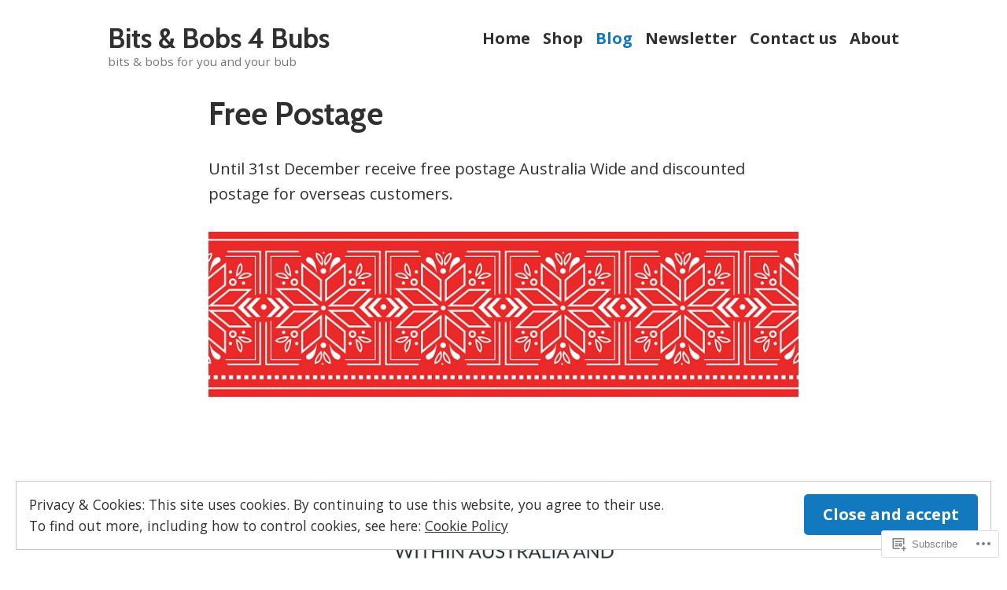

--- FILE ---
content_type: text/html; charset=UTF-8
request_url: https://bitsandbobs4bubs.com/blog/page/2/
body_size: 34396
content:
<!doctype html>
<html lang="en">
<head>
	<meta charset="UTF-8" />
	<meta name="viewport" content="width=device-width, initial-scale=1" />
	<link rel="profile" href="https://gmpg.org/xfn/11" />
	<title>Blog &#8211; Page 2 &#8211; Bits &amp; Bobs 4 Bubs</title>
<script type="text/javascript">
  WebFontConfig = {"google":{"families":["Source+Sans+Pro:r:latin,latin-ext","Source+Sans+Pro:r,i,b,bi:latin,latin-ext"]},"api_url":"https:\/\/fonts-api.wp.com\/css"};
  (function() {
    var wf = document.createElement('script');
    wf.src = '/wp-content/plugins/custom-fonts/js/webfont.js';
    wf.type = 'text/javascript';
    wf.async = 'true';
    var s = document.getElementsByTagName('script')[0];
    s.parentNode.insertBefore(wf, s);
	})();
</script><style id="jetpack-custom-fonts-css"></style>
<meta name='robots' content='max-image-preview:large' />
<meta name="google-site-verification" content="OSpiek2SyFHdPPVuqXRXkw8wvnyK0is08CKdrn86u34" />
<meta name="p:domain_verify" content="41408f9b8ee6d91294fd1a4aaa36dd76" />

<!-- Async WordPress.com Remote Login -->
<script id="wpcom_remote_login_js">
var wpcom_remote_login_extra_auth = '';
function wpcom_remote_login_remove_dom_node_id( element_id ) {
	var dom_node = document.getElementById( element_id );
	if ( dom_node ) { dom_node.parentNode.removeChild( dom_node ); }
}
function wpcom_remote_login_remove_dom_node_classes( class_name ) {
	var dom_nodes = document.querySelectorAll( '.' + class_name );
	for ( var i = 0; i < dom_nodes.length; i++ ) {
		dom_nodes[ i ].parentNode.removeChild( dom_nodes[ i ] );
	}
}
function wpcom_remote_login_final_cleanup() {
	wpcom_remote_login_remove_dom_node_classes( "wpcom_remote_login_msg" );
	wpcom_remote_login_remove_dom_node_id( "wpcom_remote_login_key" );
	wpcom_remote_login_remove_dom_node_id( "wpcom_remote_login_validate" );
	wpcom_remote_login_remove_dom_node_id( "wpcom_remote_login_js" );
	wpcom_remote_login_remove_dom_node_id( "wpcom_request_access_iframe" );
	wpcom_remote_login_remove_dom_node_id( "wpcom_request_access_styles" );
}

// Watch for messages back from the remote login
window.addEventListener( "message", function( e ) {
	if ( e.origin === "https://r-login.wordpress.com" ) {
		var data = {};
		try {
			data = JSON.parse( e.data );
		} catch( e ) {
			wpcom_remote_login_final_cleanup();
			return;
		}

		if ( data.msg === 'LOGIN' ) {
			// Clean up the login check iframe
			wpcom_remote_login_remove_dom_node_id( "wpcom_remote_login_key" );

			var id_regex = new RegExp( /^[0-9]+$/ );
			var token_regex = new RegExp( /^.*|.*|.*$/ );
			if (
				token_regex.test( data.token )
				&& id_regex.test( data.wpcomid )
			) {
				// We have everything we need to ask for a login
				var script = document.createElement( "script" );
				script.setAttribute( "id", "wpcom_remote_login_validate" );
				script.src = '/remote-login.php?wpcom_remote_login=validate'
					+ '&wpcomid=' + data.wpcomid
					+ '&token=' + encodeURIComponent( data.token )
					+ '&host=' + window.location.protocol
					+ '//' + window.location.hostname
					+ '&postid=595'
					+ '&is_singular=';
				document.body.appendChild( script );
			}

			return;
		}

		// Safari ITP, not logged in, so redirect
		if ( data.msg === 'LOGIN-REDIRECT' ) {
			window.location = 'https://wordpress.com/log-in?redirect_to=' + window.location.href;
			return;
		}

		// Safari ITP, storage access failed, remove the request
		if ( data.msg === 'LOGIN-REMOVE' ) {
			var css_zap = 'html { -webkit-transition: margin-top 1s; transition: margin-top 1s; } /* 9001 */ html { margin-top: 0 !important; } * html body { margin-top: 0 !important; } @media screen and ( max-width: 782px ) { html { margin-top: 0 !important; } * html body { margin-top: 0 !important; } }';
			var style_zap = document.createElement( 'style' );
			style_zap.type = 'text/css';
			style_zap.appendChild( document.createTextNode( css_zap ) );
			document.body.appendChild( style_zap );

			var e = document.getElementById( 'wpcom_request_access_iframe' );
			e.parentNode.removeChild( e );

			document.cookie = 'wordpress_com_login_access=denied; path=/; max-age=31536000';

			return;
		}

		// Safari ITP
		if ( data.msg === 'REQUEST_ACCESS' ) {
			console.log( 'request access: safari' );

			// Check ITP iframe enable/disable knob
			if ( wpcom_remote_login_extra_auth !== 'safari_itp_iframe' ) {
				return;
			}

			// If we are in a "private window" there is no ITP.
			var private_window = false;
			try {
				var opendb = window.openDatabase( null, null, null, null );
			} catch( e ) {
				private_window = true;
			}

			if ( private_window ) {
				console.log( 'private window' );
				return;
			}

			var iframe = document.createElement( 'iframe' );
			iframe.id = 'wpcom_request_access_iframe';
			iframe.setAttribute( 'scrolling', 'no' );
			iframe.setAttribute( 'sandbox', 'allow-storage-access-by-user-activation allow-scripts allow-same-origin allow-top-navigation-by-user-activation' );
			iframe.src = 'https://r-login.wordpress.com/remote-login.php?wpcom_remote_login=request_access&origin=' + encodeURIComponent( data.origin ) + '&wpcomid=' + encodeURIComponent( data.wpcomid );

			var css = 'html { -webkit-transition: margin-top 1s; transition: margin-top 1s; } /* 9001 */ html { margin-top: 46px !important; } * html body { margin-top: 46px !important; } @media screen and ( max-width: 660px ) { html { margin-top: 71px !important; } * html body { margin-top: 71px !important; } #wpcom_request_access_iframe { display: block; height: 71px !important; } } #wpcom_request_access_iframe { border: 0px; height: 46px; position: fixed; top: 0; left: 0; width: 100%; min-width: 100%; z-index: 99999; background: #23282d; } ';

			var style = document.createElement( 'style' );
			style.type = 'text/css';
			style.id = 'wpcom_request_access_styles';
			style.appendChild( document.createTextNode( css ) );
			document.body.appendChild( style );

			document.body.appendChild( iframe );
		}

		if ( data.msg === 'DONE' ) {
			wpcom_remote_login_final_cleanup();
		}
	}
}, false );

// Inject the remote login iframe after the page has had a chance to load
// more critical resources
window.addEventListener( "DOMContentLoaded", function( e ) {
	var iframe = document.createElement( "iframe" );
	iframe.style.display = "none";
	iframe.setAttribute( "scrolling", "no" );
	iframe.setAttribute( "id", "wpcom_remote_login_key" );
	iframe.src = "https://r-login.wordpress.com/remote-login.php"
		+ "?wpcom_remote_login=key"
		+ "&origin=aHR0cHM6Ly9iaXRzYW5kYm9iczRidWJzLmNvbQ%3D%3D"
		+ "&wpcomid=66571871"
		+ "&time=" + Math.floor( Date.now() / 1000 );
	document.body.appendChild( iframe );
}, false );
</script>
<link rel='dns-prefetch' href='//s0.wp.com' />
<link rel='dns-prefetch' href='//fonts-api.wp.com' />
<link rel='dns-prefetch' href='//af.pubmine.com' />
<link rel="alternate" type="application/rss+xml" title="Bits &amp; Bobs 4 Bubs &raquo; Feed" href="https://bitsandbobs4bubs.com/feed/" />
<link rel="alternate" type="application/rss+xml" title="Bits &amp; Bobs 4 Bubs &raquo; Comments Feed" href="https://bitsandbobs4bubs.com/comments/feed/" />
	<script type="text/javascript">
		/* <![CDATA[ */
		function addLoadEvent(func) {
			var oldonload = window.onload;
			if (typeof window.onload != 'function') {
				window.onload = func;
			} else {
				window.onload = function () {
					oldonload();
					func();
				}
			}
		}
		/* ]]> */
	</script>
	<link crossorigin='anonymous' rel='stylesheet' id='all-css-0-1' href='/wp-content/mu-plugins/widgets/eu-cookie-law/templates/style.css?m=1642463000i&cssminify=yes' type='text/css' media='all' />
<style id='wp-emoji-styles-inline-css'>

	img.wp-smiley, img.emoji {
		display: inline !important;
		border: none !important;
		box-shadow: none !important;
		height: 1em !important;
		width: 1em !important;
		margin: 0 0.07em !important;
		vertical-align: -0.1em !important;
		background: none !important;
		padding: 0 !important;
	}
/*# sourceURL=wp-emoji-styles-inline-css */
</style>
<link crossorigin='anonymous' rel='stylesheet' id='all-css-2-1' href='/wp-content/plugins/gutenberg-core/v22.2.0/build/styles/block-library/style.css?m=1764855221i&cssminify=yes' type='text/css' media='all' />
<style id='wp-block-library-inline-css'>
.has-text-align-justify {
	text-align:justify;
}
.has-text-align-justify{text-align:justify;}

/*# sourceURL=wp-block-library-inline-css */
</style><style id='global-styles-inline-css'>
:root{--wp--preset--aspect-ratio--square: 1;--wp--preset--aspect-ratio--4-3: 4/3;--wp--preset--aspect-ratio--3-4: 3/4;--wp--preset--aspect-ratio--3-2: 3/2;--wp--preset--aspect-ratio--2-3: 2/3;--wp--preset--aspect-ratio--16-9: 16/9;--wp--preset--aspect-ratio--9-16: 9/16;--wp--preset--color--black: #000000;--wp--preset--color--cyan-bluish-gray: #abb8c3;--wp--preset--color--white: #ffffff;--wp--preset--color--pale-pink: #f78da7;--wp--preset--color--vivid-red: #cf2e2e;--wp--preset--color--luminous-vivid-orange: #ff6900;--wp--preset--color--luminous-vivid-amber: #fcb900;--wp--preset--color--light-green-cyan: #7bdcb5;--wp--preset--color--vivid-green-cyan: #00d084;--wp--preset--color--pale-cyan-blue: #8ed1fc;--wp--preset--color--vivid-cyan-blue: #0693e3;--wp--preset--color--vivid-purple: #9b51e0;--wp--preset--color--primary: #1279BE;--wp--preset--color--secondary: #FFB302;--wp--preset--color--foreground: #303030;--wp--preset--color--background: #FFFFFF;--wp--preset--color--tertiary: #C5C5C5;--wp--preset--gradient--vivid-cyan-blue-to-vivid-purple: linear-gradient(135deg,rgb(6,147,227) 0%,rgb(155,81,224) 100%);--wp--preset--gradient--light-green-cyan-to-vivid-green-cyan: linear-gradient(135deg,rgb(122,220,180) 0%,rgb(0,208,130) 100%);--wp--preset--gradient--luminous-vivid-amber-to-luminous-vivid-orange: linear-gradient(135deg,rgb(252,185,0) 0%,rgb(255,105,0) 100%);--wp--preset--gradient--luminous-vivid-orange-to-vivid-red: linear-gradient(135deg,rgb(255,105,0) 0%,rgb(207,46,46) 100%);--wp--preset--gradient--very-light-gray-to-cyan-bluish-gray: linear-gradient(135deg,rgb(238,238,238) 0%,rgb(169,184,195) 100%);--wp--preset--gradient--cool-to-warm-spectrum: linear-gradient(135deg,rgb(74,234,220) 0%,rgb(151,120,209) 20%,rgb(207,42,186) 40%,rgb(238,44,130) 60%,rgb(251,105,98) 80%,rgb(254,248,76) 100%);--wp--preset--gradient--blush-light-purple: linear-gradient(135deg,rgb(255,206,236) 0%,rgb(152,150,240) 100%);--wp--preset--gradient--blush-bordeaux: linear-gradient(135deg,rgb(254,205,165) 0%,rgb(254,45,45) 50%,rgb(107,0,62) 100%);--wp--preset--gradient--luminous-dusk: linear-gradient(135deg,rgb(255,203,112) 0%,rgb(199,81,192) 50%,rgb(65,88,208) 100%);--wp--preset--gradient--pale-ocean: linear-gradient(135deg,rgb(255,245,203) 0%,rgb(182,227,212) 50%,rgb(51,167,181) 100%);--wp--preset--gradient--electric-grass: linear-gradient(135deg,rgb(202,248,128) 0%,rgb(113,206,126) 100%);--wp--preset--gradient--midnight: linear-gradient(135deg,rgb(2,3,129) 0%,rgb(40,116,252) 100%);--wp--preset--font-size--small: 17.3914px;--wp--preset--font-size--medium: 20px;--wp--preset--font-size--large: 26.45px;--wp--preset--font-size--x-large: 42px;--wp--preset--font-size--normal: 23px;--wp--preset--font-size--huge: 30.4174px;--wp--preset--font-family--albert-sans: 'Albert Sans', sans-serif;--wp--preset--font-family--alegreya: Alegreya, serif;--wp--preset--font-family--arvo: Arvo, serif;--wp--preset--font-family--bodoni-moda: 'Bodoni Moda', serif;--wp--preset--font-family--bricolage-grotesque: 'Bricolage Grotesque', sans-serif;--wp--preset--font-family--cabin: Cabin, sans-serif;--wp--preset--font-family--chivo: Chivo, sans-serif;--wp--preset--font-family--commissioner: Commissioner, sans-serif;--wp--preset--font-family--cormorant: Cormorant, serif;--wp--preset--font-family--courier-prime: 'Courier Prime', monospace;--wp--preset--font-family--crimson-pro: 'Crimson Pro', serif;--wp--preset--font-family--dm-mono: 'DM Mono', monospace;--wp--preset--font-family--dm-sans: 'DM Sans', sans-serif;--wp--preset--font-family--dm-serif-display: 'DM Serif Display', serif;--wp--preset--font-family--domine: Domine, serif;--wp--preset--font-family--eb-garamond: 'EB Garamond', serif;--wp--preset--font-family--epilogue: Epilogue, sans-serif;--wp--preset--font-family--fahkwang: Fahkwang, sans-serif;--wp--preset--font-family--figtree: Figtree, sans-serif;--wp--preset--font-family--fira-sans: 'Fira Sans', sans-serif;--wp--preset--font-family--fjalla-one: 'Fjalla One', sans-serif;--wp--preset--font-family--fraunces: Fraunces, serif;--wp--preset--font-family--gabarito: Gabarito, system-ui;--wp--preset--font-family--ibm-plex-mono: 'IBM Plex Mono', monospace;--wp--preset--font-family--ibm-plex-sans: 'IBM Plex Sans', sans-serif;--wp--preset--font-family--ibarra-real-nova: 'Ibarra Real Nova', serif;--wp--preset--font-family--instrument-serif: 'Instrument Serif', serif;--wp--preset--font-family--inter: Inter, sans-serif;--wp--preset--font-family--josefin-sans: 'Josefin Sans', sans-serif;--wp--preset--font-family--jost: Jost, sans-serif;--wp--preset--font-family--libre-baskerville: 'Libre Baskerville', serif;--wp--preset--font-family--libre-franklin: 'Libre Franklin', sans-serif;--wp--preset--font-family--literata: Literata, serif;--wp--preset--font-family--lora: Lora, serif;--wp--preset--font-family--merriweather: Merriweather, serif;--wp--preset--font-family--montserrat: Montserrat, sans-serif;--wp--preset--font-family--newsreader: Newsreader, serif;--wp--preset--font-family--noto-sans-mono: 'Noto Sans Mono', sans-serif;--wp--preset--font-family--nunito: Nunito, sans-serif;--wp--preset--font-family--open-sans: 'Open Sans', sans-serif;--wp--preset--font-family--overpass: Overpass, sans-serif;--wp--preset--font-family--pt-serif: 'PT Serif', serif;--wp--preset--font-family--petrona: Petrona, serif;--wp--preset--font-family--piazzolla: Piazzolla, serif;--wp--preset--font-family--playfair-display: 'Playfair Display', serif;--wp--preset--font-family--plus-jakarta-sans: 'Plus Jakarta Sans', sans-serif;--wp--preset--font-family--poppins: Poppins, sans-serif;--wp--preset--font-family--raleway: Raleway, sans-serif;--wp--preset--font-family--roboto: Roboto, sans-serif;--wp--preset--font-family--roboto-slab: 'Roboto Slab', serif;--wp--preset--font-family--rubik: Rubik, sans-serif;--wp--preset--font-family--rufina: Rufina, serif;--wp--preset--font-family--sora: Sora, sans-serif;--wp--preset--font-family--source-sans-3: 'Source Sans 3', sans-serif;--wp--preset--font-family--source-serif-4: 'Source Serif 4', serif;--wp--preset--font-family--space-mono: 'Space Mono', monospace;--wp--preset--font-family--syne: Syne, sans-serif;--wp--preset--font-family--texturina: Texturina, serif;--wp--preset--font-family--urbanist: Urbanist, sans-serif;--wp--preset--font-family--work-sans: 'Work Sans', sans-serif;--wp--preset--spacing--20: 0.44rem;--wp--preset--spacing--30: 0.67rem;--wp--preset--spacing--40: 1rem;--wp--preset--spacing--50: 1.5rem;--wp--preset--spacing--60: 2.25rem;--wp--preset--spacing--70: 3.38rem;--wp--preset--spacing--80: 5.06rem;--wp--preset--shadow--natural: 6px 6px 9px rgba(0, 0, 0, 0.2);--wp--preset--shadow--deep: 12px 12px 50px rgba(0, 0, 0, 0.4);--wp--preset--shadow--sharp: 6px 6px 0px rgba(0, 0, 0, 0.2);--wp--preset--shadow--outlined: 6px 6px 0px -3px rgb(255, 255, 255), 6px 6px rgb(0, 0, 0);--wp--preset--shadow--crisp: 6px 6px 0px rgb(0, 0, 0);}:root :where(.is-layout-flow) > :first-child{margin-block-start: 0;}:root :where(.is-layout-flow) > :last-child{margin-block-end: 0;}:root :where(.is-layout-flow) > *{margin-block-start: 24px;margin-block-end: 0;}:root :where(.is-layout-constrained) > :first-child{margin-block-start: 0;}:root :where(.is-layout-constrained) > :last-child{margin-block-end: 0;}:root :where(.is-layout-constrained) > *{margin-block-start: 24px;margin-block-end: 0;}:root :where(.is-layout-flex){gap: 24px;}:root :where(.is-layout-grid){gap: 24px;}body .is-layout-flex{display: flex;}.is-layout-flex{flex-wrap: wrap;align-items: center;}.is-layout-flex > :is(*, div){margin: 0;}body .is-layout-grid{display: grid;}.is-layout-grid > :is(*, div){margin: 0;}.has-black-color{color: var(--wp--preset--color--black) !important;}.has-cyan-bluish-gray-color{color: var(--wp--preset--color--cyan-bluish-gray) !important;}.has-white-color{color: var(--wp--preset--color--white) !important;}.has-pale-pink-color{color: var(--wp--preset--color--pale-pink) !important;}.has-vivid-red-color{color: var(--wp--preset--color--vivid-red) !important;}.has-luminous-vivid-orange-color{color: var(--wp--preset--color--luminous-vivid-orange) !important;}.has-luminous-vivid-amber-color{color: var(--wp--preset--color--luminous-vivid-amber) !important;}.has-light-green-cyan-color{color: var(--wp--preset--color--light-green-cyan) !important;}.has-vivid-green-cyan-color{color: var(--wp--preset--color--vivid-green-cyan) !important;}.has-pale-cyan-blue-color{color: var(--wp--preset--color--pale-cyan-blue) !important;}.has-vivid-cyan-blue-color{color: var(--wp--preset--color--vivid-cyan-blue) !important;}.has-vivid-purple-color{color: var(--wp--preset--color--vivid-purple) !important;}.has-primary-color{color: var(--wp--preset--color--primary) !important;}.has-secondary-color{color: var(--wp--preset--color--secondary) !important;}.has-foreground-color{color: var(--wp--preset--color--foreground) !important;}.has-background-color{color: var(--wp--preset--color--background) !important;}.has-tertiary-color{color: var(--wp--preset--color--tertiary) !important;}.has-black-background-color{background-color: var(--wp--preset--color--black) !important;}.has-cyan-bluish-gray-background-color{background-color: var(--wp--preset--color--cyan-bluish-gray) !important;}.has-white-background-color{background-color: var(--wp--preset--color--white) !important;}.has-pale-pink-background-color{background-color: var(--wp--preset--color--pale-pink) !important;}.has-vivid-red-background-color{background-color: var(--wp--preset--color--vivid-red) !important;}.has-luminous-vivid-orange-background-color{background-color: var(--wp--preset--color--luminous-vivid-orange) !important;}.has-luminous-vivid-amber-background-color{background-color: var(--wp--preset--color--luminous-vivid-amber) !important;}.has-light-green-cyan-background-color{background-color: var(--wp--preset--color--light-green-cyan) !important;}.has-vivid-green-cyan-background-color{background-color: var(--wp--preset--color--vivid-green-cyan) !important;}.has-pale-cyan-blue-background-color{background-color: var(--wp--preset--color--pale-cyan-blue) !important;}.has-vivid-cyan-blue-background-color{background-color: var(--wp--preset--color--vivid-cyan-blue) !important;}.has-vivid-purple-background-color{background-color: var(--wp--preset--color--vivid-purple) !important;}.has-primary-background-color{background-color: var(--wp--preset--color--primary) !important;}.has-secondary-background-color{background-color: var(--wp--preset--color--secondary) !important;}.has-foreground-background-color{background-color: var(--wp--preset--color--foreground) !important;}.has-background-background-color{background-color: var(--wp--preset--color--background) !important;}.has-tertiary-background-color{background-color: var(--wp--preset--color--tertiary) !important;}.has-black-border-color{border-color: var(--wp--preset--color--black) !important;}.has-cyan-bluish-gray-border-color{border-color: var(--wp--preset--color--cyan-bluish-gray) !important;}.has-white-border-color{border-color: var(--wp--preset--color--white) !important;}.has-pale-pink-border-color{border-color: var(--wp--preset--color--pale-pink) !important;}.has-vivid-red-border-color{border-color: var(--wp--preset--color--vivid-red) !important;}.has-luminous-vivid-orange-border-color{border-color: var(--wp--preset--color--luminous-vivid-orange) !important;}.has-luminous-vivid-amber-border-color{border-color: var(--wp--preset--color--luminous-vivid-amber) !important;}.has-light-green-cyan-border-color{border-color: var(--wp--preset--color--light-green-cyan) !important;}.has-vivid-green-cyan-border-color{border-color: var(--wp--preset--color--vivid-green-cyan) !important;}.has-pale-cyan-blue-border-color{border-color: var(--wp--preset--color--pale-cyan-blue) !important;}.has-vivid-cyan-blue-border-color{border-color: var(--wp--preset--color--vivid-cyan-blue) !important;}.has-vivid-purple-border-color{border-color: var(--wp--preset--color--vivid-purple) !important;}.has-primary-border-color{border-color: var(--wp--preset--color--primary) !important;}.has-secondary-border-color{border-color: var(--wp--preset--color--secondary) !important;}.has-foreground-border-color{border-color: var(--wp--preset--color--foreground) !important;}.has-background-border-color{border-color: var(--wp--preset--color--background) !important;}.has-tertiary-border-color{border-color: var(--wp--preset--color--tertiary) !important;}.has-vivid-cyan-blue-to-vivid-purple-gradient-background{background: var(--wp--preset--gradient--vivid-cyan-blue-to-vivid-purple) !important;}.has-light-green-cyan-to-vivid-green-cyan-gradient-background{background: var(--wp--preset--gradient--light-green-cyan-to-vivid-green-cyan) !important;}.has-luminous-vivid-amber-to-luminous-vivid-orange-gradient-background{background: var(--wp--preset--gradient--luminous-vivid-amber-to-luminous-vivid-orange) !important;}.has-luminous-vivid-orange-to-vivid-red-gradient-background{background: var(--wp--preset--gradient--luminous-vivid-orange-to-vivid-red) !important;}.has-very-light-gray-to-cyan-bluish-gray-gradient-background{background: var(--wp--preset--gradient--very-light-gray-to-cyan-bluish-gray) !important;}.has-cool-to-warm-spectrum-gradient-background{background: var(--wp--preset--gradient--cool-to-warm-spectrum) !important;}.has-blush-light-purple-gradient-background{background: var(--wp--preset--gradient--blush-light-purple) !important;}.has-blush-bordeaux-gradient-background{background: var(--wp--preset--gradient--blush-bordeaux) !important;}.has-luminous-dusk-gradient-background{background: var(--wp--preset--gradient--luminous-dusk) !important;}.has-pale-ocean-gradient-background{background: var(--wp--preset--gradient--pale-ocean) !important;}.has-electric-grass-gradient-background{background: var(--wp--preset--gradient--electric-grass) !important;}.has-midnight-gradient-background{background: var(--wp--preset--gradient--midnight) !important;}.has-small-font-size{font-size: var(--wp--preset--font-size--small) !important;}.has-medium-font-size{font-size: var(--wp--preset--font-size--medium) !important;}.has-large-font-size{font-size: var(--wp--preset--font-size--large) !important;}.has-x-large-font-size{font-size: var(--wp--preset--font-size--x-large) !important;}.has-normal-font-size{font-size: var(--wp--preset--font-size--normal) !important;}.has-huge-font-size{font-size: var(--wp--preset--font-size--huge) !important;}.has-albert-sans-font-family{font-family: var(--wp--preset--font-family--albert-sans) !important;}.has-alegreya-font-family{font-family: var(--wp--preset--font-family--alegreya) !important;}.has-arvo-font-family{font-family: var(--wp--preset--font-family--arvo) !important;}.has-bodoni-moda-font-family{font-family: var(--wp--preset--font-family--bodoni-moda) !important;}.has-bricolage-grotesque-font-family{font-family: var(--wp--preset--font-family--bricolage-grotesque) !important;}.has-cabin-font-family{font-family: var(--wp--preset--font-family--cabin) !important;}.has-chivo-font-family{font-family: var(--wp--preset--font-family--chivo) !important;}.has-commissioner-font-family{font-family: var(--wp--preset--font-family--commissioner) !important;}.has-cormorant-font-family{font-family: var(--wp--preset--font-family--cormorant) !important;}.has-courier-prime-font-family{font-family: var(--wp--preset--font-family--courier-prime) !important;}.has-crimson-pro-font-family{font-family: var(--wp--preset--font-family--crimson-pro) !important;}.has-dm-mono-font-family{font-family: var(--wp--preset--font-family--dm-mono) !important;}.has-dm-sans-font-family{font-family: var(--wp--preset--font-family--dm-sans) !important;}.has-dm-serif-display-font-family{font-family: var(--wp--preset--font-family--dm-serif-display) !important;}.has-domine-font-family{font-family: var(--wp--preset--font-family--domine) !important;}.has-eb-garamond-font-family{font-family: var(--wp--preset--font-family--eb-garamond) !important;}.has-epilogue-font-family{font-family: var(--wp--preset--font-family--epilogue) !important;}.has-fahkwang-font-family{font-family: var(--wp--preset--font-family--fahkwang) !important;}.has-figtree-font-family{font-family: var(--wp--preset--font-family--figtree) !important;}.has-fira-sans-font-family{font-family: var(--wp--preset--font-family--fira-sans) !important;}.has-fjalla-one-font-family{font-family: var(--wp--preset--font-family--fjalla-one) !important;}.has-fraunces-font-family{font-family: var(--wp--preset--font-family--fraunces) !important;}.has-gabarito-font-family{font-family: var(--wp--preset--font-family--gabarito) !important;}.has-ibm-plex-mono-font-family{font-family: var(--wp--preset--font-family--ibm-plex-mono) !important;}.has-ibm-plex-sans-font-family{font-family: var(--wp--preset--font-family--ibm-plex-sans) !important;}.has-ibarra-real-nova-font-family{font-family: var(--wp--preset--font-family--ibarra-real-nova) !important;}.has-instrument-serif-font-family{font-family: var(--wp--preset--font-family--instrument-serif) !important;}.has-inter-font-family{font-family: var(--wp--preset--font-family--inter) !important;}.has-josefin-sans-font-family{font-family: var(--wp--preset--font-family--josefin-sans) !important;}.has-jost-font-family{font-family: var(--wp--preset--font-family--jost) !important;}.has-libre-baskerville-font-family{font-family: var(--wp--preset--font-family--libre-baskerville) !important;}.has-libre-franklin-font-family{font-family: var(--wp--preset--font-family--libre-franklin) !important;}.has-literata-font-family{font-family: var(--wp--preset--font-family--literata) !important;}.has-lora-font-family{font-family: var(--wp--preset--font-family--lora) !important;}.has-merriweather-font-family{font-family: var(--wp--preset--font-family--merriweather) !important;}.has-montserrat-font-family{font-family: var(--wp--preset--font-family--montserrat) !important;}.has-newsreader-font-family{font-family: var(--wp--preset--font-family--newsreader) !important;}.has-noto-sans-mono-font-family{font-family: var(--wp--preset--font-family--noto-sans-mono) !important;}.has-nunito-font-family{font-family: var(--wp--preset--font-family--nunito) !important;}.has-open-sans-font-family{font-family: var(--wp--preset--font-family--open-sans) !important;}.has-overpass-font-family{font-family: var(--wp--preset--font-family--overpass) !important;}.has-pt-serif-font-family{font-family: var(--wp--preset--font-family--pt-serif) !important;}.has-petrona-font-family{font-family: var(--wp--preset--font-family--petrona) !important;}.has-piazzolla-font-family{font-family: var(--wp--preset--font-family--piazzolla) !important;}.has-playfair-display-font-family{font-family: var(--wp--preset--font-family--playfair-display) !important;}.has-plus-jakarta-sans-font-family{font-family: var(--wp--preset--font-family--plus-jakarta-sans) !important;}.has-poppins-font-family{font-family: var(--wp--preset--font-family--poppins) !important;}.has-raleway-font-family{font-family: var(--wp--preset--font-family--raleway) !important;}.has-roboto-font-family{font-family: var(--wp--preset--font-family--roboto) !important;}.has-roboto-slab-font-family{font-family: var(--wp--preset--font-family--roboto-slab) !important;}.has-rubik-font-family{font-family: var(--wp--preset--font-family--rubik) !important;}.has-rufina-font-family{font-family: var(--wp--preset--font-family--rufina) !important;}.has-sora-font-family{font-family: var(--wp--preset--font-family--sora) !important;}.has-source-sans-3-font-family{font-family: var(--wp--preset--font-family--source-sans-3) !important;}.has-source-serif-4-font-family{font-family: var(--wp--preset--font-family--source-serif-4) !important;}.has-space-mono-font-family{font-family: var(--wp--preset--font-family--space-mono) !important;}.has-syne-font-family{font-family: var(--wp--preset--font-family--syne) !important;}.has-texturina-font-family{font-family: var(--wp--preset--font-family--texturina) !important;}.has-urbanist-font-family{font-family: var(--wp--preset--font-family--urbanist) !important;}.has-work-sans-font-family{font-family: var(--wp--preset--font-family--work-sans) !important;}
/*# sourceURL=global-styles-inline-css */
</style>

<style id='classic-theme-styles-inline-css'>
/*! This file is auto-generated */
.wp-block-button__link{color:#fff;background-color:#32373c;border-radius:9999px;box-shadow:none;text-decoration:none;padding:calc(.667em + 2px) calc(1.333em + 2px);font-size:1.125em}.wp-block-file__button{background:#32373c;color:#fff;text-decoration:none}
/*# sourceURL=/wp-includes/css/classic-themes.min.css */
</style>
<link crossorigin='anonymous' rel='stylesheet' id='all-css-4-1' href='/_static/??-eJx9jEEOAiEQBD/kQECjeDC+ZWEnijIwYWA3/l72op689KFTVXplCCU3zE1z6reYRYfiUwlP0VYZpwxIJE4IFRd10HOU9iFA2iuhCiI7/ROiDt9WxfETT20jCOc4YUIa2D9t5eGA91xRBMZS7ATtPkTZvCtdzNEZt7f2fHq8Afl7R7w=&cssminify=yes' type='text/css' media='all' />
<link crossorigin='anonymous' rel='stylesheet' id='print-css-5-1' href='/wp-content/themes/pub/varia/print.css?m=1738187798i&cssminify=yes' type='text/css' media='print' />
<link crossorigin='anonymous' rel='stylesheet' id='all-css-6-1' href='/_static/??-eJx9i0EKwjAQAD9kXIqHxIP4ljSs6ZYkG7Kblv7eihdF6W0GZmCtJnBRLAo6YUaB2keYcMEGolvCcxA5wf9s8Y08UAnv1Kw1cP4Zcjc19UhFoOGYOO4YYa8+9GiKyCZx8EpcvsQ8kqf2Wu/5NtiLG5y1Vzc/AZuuTtU=&cssminify=yes' type='text/css' media='all' />
<link rel='stylesheet' id='hever-fonts-css' href='https://fonts-api.wp.com/css?family=PT+Sans%3A400%2C400i%2C700%2C700i&#038;subset=latin%2Clatin-ext&#038;display=swap' media='all' />
<link crossorigin='anonymous' rel='stylesheet' id='all-css-8-1' href='/wp-content/themes/pub/hever/style.css?m=1738187798i&cssminify=yes' type='text/css' media='all' />
<style id='jetpack-global-styles-frontend-style-inline-css'>
@import url('https://fonts-api.wp.com/css?family=Open Sans:thin,extralight,light,regular,medium,semibold,bold,italic,bolditalic,extrabold,black|Cabin:thin,extralight,light,regular,medium,semibold,bold,italic,bolditalic,extrabold,black|');:root { --font-headings: Cabin; --font-base: Open Sans; --font-headings-default: -apple-system,BlinkMacSystemFont,"Segoe UI",Roboto,Oxygen-Sans,Ubuntu,Cantarell,"Helvetica Neue",sans-serif; --font-base-default: -apple-system,BlinkMacSystemFont,"Segoe UI",Roboto,Oxygen-Sans,Ubuntu,Cantarell,"Helvetica Neue",sans-serif;}
/*# sourceURL=jetpack-global-styles-frontend-style-inline-css */
</style>
<link crossorigin='anonymous' rel='stylesheet' id='all-css-10-1' href='/wp-content/themes/h4/global.css?m=1420737423i&cssminify=yes' type='text/css' media='all' />
<script type="text/javascript" id="wpcom-actionbar-placeholder-js-extra">
/* <![CDATA[ */
var actionbardata = {"siteID":"66571871","postID":"0","siteURL":"https://bitsandbobs4bubs.com","xhrURL":"https://bitsandbobs4bubs.com/wp-admin/admin-ajax.php","nonce":"ea2019d99d","isLoggedIn":"","statusMessage":"","subsEmailDefault":"instantly","proxyScriptUrl":"https://s0.wp.com/wp-content/js/wpcom-proxy-request.js?m=1513050504i&amp;ver=20211021","i18n":{"followedText":"New posts from this site will now appear in your \u003Ca href=\"https://wordpress.com/reader\"\u003EReader\u003C/a\u003E","foldBar":"Collapse this bar","unfoldBar":"Expand this bar","shortLinkCopied":"Shortlink copied to clipboard."}};
//# sourceURL=wpcom-actionbar-placeholder-js-extra
/* ]]> */
</script>
<script type="text/javascript" id="jetpack-mu-wpcom-settings-js-before">
/* <![CDATA[ */
var JETPACK_MU_WPCOM_SETTINGS = {"assetsUrl":"https://s0.wp.com/wp-content/mu-plugins/jetpack-mu-wpcom-plugin/moon/jetpack_vendor/automattic/jetpack-mu-wpcom/src/build/"};
//# sourceURL=jetpack-mu-wpcom-settings-js-before
/* ]]> */
</script>
<script crossorigin='anonymous' type='text/javascript'  src='/_static/??/wp-content/js/rlt-proxy.js,/wp-content/blog-plugins/wordads-classes/js/cmp/v2/cmp-non-gdpr.js?m=1720530689j'></script>
<script type="text/javascript" id="rlt-proxy-js-after">
/* <![CDATA[ */
	rltInitialize( {"token":null,"iframeOrigins":["https:\/\/widgets.wp.com"]} );
//# sourceURL=rlt-proxy-js-after
/* ]]> */
</script>
<link rel="EditURI" type="application/rsd+xml" title="RSD" href="https://bitsandbobs4bubs.wordpress.com/xmlrpc.php?rsd" />
<meta name="generator" content="WordPress.com" />

<!-- Jetpack Open Graph Tags -->
<meta property="og:type" content="website" />
<meta property="og:title" content="Bits &amp; Bobs 4 Bubs" />
<meta property="og:description" content="bits &amp; bobs for you and your bub" />
<meta property="og:url" content="https://bitsandbobs4bubs.com/blog/" />
<meta property="og:site_name" content="Bits &amp; Bobs 4 Bubs" />
<meta property="og:image" content="https://bitsandbobs4bubs.com/wp-content/uploads/2020/10/1.jpg?w=200" />
<meta property="og:image:width" content="200" />
<meta property="og:image:height" content="200" />
<meta property="og:image:alt" content="" />
<meta property="og:locale" content="en_US" />
<meta name="twitter:creator" content="@Bitsandbobs4bub" />
<meta name="twitter:site" content="@Bitsandbobs4bub" />

<!-- End Jetpack Open Graph Tags -->
<link rel='openid.server' href='https://bitsandbobs4bubs.com/?openidserver=1' />
<link rel='openid.delegate' href='https://bitsandbobs4bubs.com/' />
<link rel="search" type="application/opensearchdescription+xml" href="https://bitsandbobs4bubs.com/osd.xml" title="Bits &#38; Bobs 4 Bubs" />
<link rel="search" type="application/opensearchdescription+xml" href="https://s1.wp.com/opensearch.xml" title="WordPress.com" />
<meta name="description" content="bits &amp; bobs for you and your bub" />
<script type="text/javascript">
/* <![CDATA[ */
var wa_client = {}; wa_client.cmd = []; wa_client.config = { 'blog_id': 66571871, 'blog_language': 'en', 'is_wordads': false, 'hosting_type': 0, 'afp_account_id': null, 'afp_host_id': 5038568878849053, 'theme': 'pub/hever', '_': { 'title': 'Advertisement', 'privacy_settings': 'Privacy Settings' }, 'formats': [ 'belowpost', 'bottom_sticky', 'sidebar_sticky_right', 'sidebar', 'gutenberg_rectangle', 'gutenberg_leaderboard', 'gutenberg_mobile_leaderboard', 'gutenberg_skyscraper' ] };
/* ]]> */
</script>
		<script type="text/javascript">

			window.doNotSellCallback = function() {

				var linkElements = [
					'a[href="https://wordpress.com/?ref=footer_blog"]',
					'a[href="https://wordpress.com/?ref=footer_website"]',
					'a[href="https://wordpress.com/?ref=vertical_footer"]',
					'a[href^="https://wordpress.com/?ref=footer_segment_"]',
				].join(',');

				var dnsLink = document.createElement( 'a' );
				dnsLink.href = 'https://wordpress.com/advertising-program-optout/';
				dnsLink.classList.add( 'do-not-sell-link' );
				dnsLink.rel = 'nofollow';
				dnsLink.style.marginLeft = '0.5em';
				dnsLink.textContent = 'Do Not Sell or Share My Personal Information';

				var creditLinks = document.querySelectorAll( linkElements );

				if ( 0 === creditLinks.length ) {
					return false;
				}

				Array.prototype.forEach.call( creditLinks, function( el ) {
					el.insertAdjacentElement( 'afterend', dnsLink );
				});

				return true;
			};

		</script>
		<link rel="icon" href="https://bitsandbobs4bubs.com/wp-content/uploads/2020/10/1.jpg?w=32" sizes="32x32" />
<link rel="icon" href="https://bitsandbobs4bubs.com/wp-content/uploads/2020/10/1.jpg?w=192" sizes="192x192" />
<link rel="apple-touch-icon" href="https://bitsandbobs4bubs.com/wp-content/uploads/2020/10/1.jpg?w=180" />
<meta name="msapplication-TileImage" content="https://bitsandbobs4bubs.com/wp-content/uploads/2020/10/1.jpg?w=270" />
<script type="text/javascript">
	window.google_analytics_uacct = "UA-52447-2";
</script>

<script type="text/javascript">
	var _gaq = _gaq || [];
	_gaq.push(['_setAccount', 'UA-52447-2']);
	_gaq.push(['_gat._anonymizeIp']);
	_gaq.push(['_setDomainName', 'none']);
	_gaq.push(['_setAllowLinker', true]);
	_gaq.push(['_initData']);
	_gaq.push(['_trackPageview']);

	(function() {
		var ga = document.createElement('script'); ga.type = 'text/javascript'; ga.async = true;
		ga.src = ('https:' == document.location.protocol ? 'https://ssl' : 'http://www') + '.google-analytics.com/ga.js';
		(document.getElementsByTagName('head')[0] || document.getElementsByTagName('body')[0]).appendChild(ga);
	})();
</script>
<link crossorigin='anonymous' rel='stylesheet' id='all-css-0-3' href='/_static/??-eJyNjMEKgzAQBX9Ifdha9CJ+StF1KdFkN7gJ+X0RbM89zjAMSqxJJbEkhFxHnz9ODBunONN+M4Kq4O2EsHil3WDFRT4aMqvw/yHomj0baD40G/tf9BXXcApj27+ej6Hr2247ASkBO20=&cssminify=yes' type='text/css' media='all' />
</head>

<body class="blog paged wp-embed-responsive paged-2 wp-theme-pubvaria wp-child-theme-pubhever customizer-styles-applied hfeed image-filters-enabled hide-homepage-title jetpack-reblog-enabled">


<div id="page" class="site">
	<a class="skip-link screen-reader-text" href="#content">Skip to content</a>

	
<header id="masthead" class="site-header responsive-max-width has-title-and-tagline has-menu" role="banner">
	

			<p class="site-title"><a href="https://bitsandbobs4bubs.com/" rel="home">Bits &amp; Bobs 4 Bubs</a></p>
	
		<p class="site-description">
			bits &amp; bobs for you and your bub		</p>
		<nav id="site-navigation" class="main-navigation" aria-label="Main Navigation">

		<input type="checkbox" role="button" aria-haspopup="true" id="toggle" class="hide-visually">
		<label for="toggle" id="toggle-menu" class="button">
			Menu			<span class="dropdown-icon open">+</span>
			<span class="dropdown-icon close">&times;</span>
			<span class="hide-visually expanded-text">expanded</span>
			<span class="hide-visually collapsed-text">collapsed</span>
		</label>

		<div class="menu-main-menu-container"><ul id="menu-main-menu-1" class="main-menu" aria-label="submenu"><li class="menu-item menu-item-type-custom menu-item-object-custom menu-item-770"><a href="https://bitsandbobs4bubs.wordpress.com">Home</a></li>
<li class="menu-item menu-item-type-custom menu-item-object-custom menu-item-662"><a href="https://bitsandbobs4bubs.etsy.com" title="bits &amp; bobs 4 bubs etsy store">Shop</a></li>
<li class="menu-item menu-item-type-post_type menu-item-object-page current-menu-item page_item page-item-668 current_page_item current_page_parent menu-item-671"><a href="https://bitsandbobs4bubs.com/blog/" aria-current="page">Blog</a></li>
<li class="menu-item menu-item-type-post_type menu-item-object-page menu-item-626"><a href="https://bitsandbobs4bubs.com/newsletter-2/">Newsletter</a></li>
<li class="menu-item menu-item-type-post_type menu-item-object-page menu-item-627"><a href="https://bitsandbobs4bubs.com/contact-page/">Contact us</a></li>
<li class="menu-item menu-item-type-post_type menu-item-object-page menu-item-216"><a href="https://bitsandbobs4bubs.com/?page_id=1">About</a></li>
</ul></div>	</nav><!-- #site-navigation -->
	</header><!-- #masthead -->

	<div id="content" class="site-content">

	<section id="primary" class="content-area">
		<main id="main" class="site-main">

		
<article id="post-595" class="post-595 post type-post status-publish format-standard hentry category-uncategorized tag-discounted-postage tag-etsy tag-free-postage tag-handmade tag-shop-handmade tag-support-handmade entry">
	<header class="entry-header responsive-max-width">
		<h2 class="entry-title"><a href="https://bitsandbobs4bubs.com/2015/11/18/free-postage/" rel="bookmark">Free Postage</a></h2>	</header><!-- .entry-header -->

	
	<div class="entry-content">
		<p>Until 31st December receive free postage Australia Wide and discounted postage for overseas customers.</p>
<p><img data-attachment-id="598" data-permalink="https://bitsandbobs4bubs.com/2015/11/18/free-postage/free-postage-1/" data-orig-file="https://bitsandbobs4bubs.com/wp-content/uploads/2015/11/free-postage-1.jpg" data-orig-size="800,800" data-comments-opened="1" data-image-meta="{&quot;aperture&quot;:&quot;0&quot;,&quot;credit&quot;:&quot;&quot;,&quot;camera&quot;:&quot;&quot;,&quot;caption&quot;:&quot;&quot;,&quot;created_timestamp&quot;:&quot;0&quot;,&quot;copyright&quot;:&quot;&quot;,&quot;focal_length&quot;:&quot;0&quot;,&quot;iso&quot;:&quot;0&quot;,&quot;shutter_speed&quot;:&quot;0&quot;,&quot;title&quot;:&quot;&quot;,&quot;orientation&quot;:&quot;0&quot;}" data-image-title="free postage (1)" data-image-description="" data-image-caption="" data-medium-file="https://bitsandbobs4bubs.com/wp-content/uploads/2015/11/free-postage-1.jpg?w=300" data-large-file="https://bitsandbobs4bubs.com/wp-content/uploads/2015/11/free-postage-1.jpg?w=750" class="alignnone size-full wp-image-598" src="https://bitsandbobs4bubs.com/wp-content/uploads/2015/11/free-postage-1.jpg?w=750" alt="free postage (1).jpg"   srcset="https://bitsandbobs4bubs.com/wp-content/uploads/2015/11/free-postage-1.jpg 800w, https://bitsandbobs4bubs.com/wp-content/uploads/2015/11/free-postage-1.jpg?w=150&amp;h=150 150w, https://bitsandbobs4bubs.com/wp-content/uploads/2015/11/free-postage-1.jpg?w=300&amp;h=300 300w, https://bitsandbobs4bubs.com/wp-content/uploads/2015/11/free-postage-1.jpg?w=768&amp;h=768 768w" sizes="(max-width: 800px) 100vw, 800px" /></p>
<p>Happy Shopping,</p>
<p>Jennifer x</p>
	</div><!-- .entry-content -->

	<footer class="entry-footer responsive-max-width">
		<span class="byline"><svg class="svg-icon" width="16" height="16" aria-hidden="true" role="img" focusable="false" viewBox="0 0 24 24" version="1.1" xmlns="http://www.w3.org/2000/svg" xmlns:xlink="http://www.w3.org/1999/xlink"><path d="M12 12c2.21 0 4-1.79 4-4s-1.79-4-4-4-4 1.79-4 4 1.79 4 4 4zm0 2c-2.67 0-8 1.34-8 4v2h16v-2c0-2.66-5.33-4-8-4z"></path><path d="M0 0h24v24H0z" fill="none"></path></svg><span class="screen-reader-text">Posted by</span><span class="author vcard"><a class="url fn n" href="https://bitsandbobs4bubs.com/author/bitsandbobs4bubs/">bitsandbobs4bubs</a></span></span><span class="posted-on"><svg class="svg-icon" width="16" height="16" aria-hidden="true" role="img" focusable="false" xmlns="http://www.w3.org/2000/svg" viewBox="0 0 24 24"><defs><path id="a" d="M0 0h24v24H0V0z"></path></defs><clipPath id="b"><use xlink:href="#a" overflow="visible"></use></clipPath><path clip-path="url(#b)" d="M12 2C6.5 2 2 6.5 2 12s4.5 10 10 10 10-4.5 10-10S17.5 2 12 2zm4.2 14.2L11 13V7h1.5v5.2l4.5 2.7-.8 1.3z"></path></svg><a href="https://bitsandbobs4bubs.com/2015/11/18/free-postage/" rel="bookmark"><time class="entry-date published" datetime="2015-11-18T20:46:25+10:00">November 18, 2015</time><time class="updated" datetime="2015-11-18T20:47:27+10:00">November 18, 2015</time></a></span><span class="cat-links"><svg class="svg-icon" width="16" height="16" aria-hidden="true" role="img" focusable="false" xmlns="http://www.w3.org/2000/svg" viewBox="0 0 24 24"><path d="M10 4H4c-1.1 0-1.99.9-1.99 2L2 18c0 1.1.9 2 2 2h16c1.1 0 2-.9 2-2V8c0-1.1-.9-2-2-2h-8l-2-2z"></path><path d="M0 0h24v24H0z" fill="none"></path></svg><span class="screen-reader-text">Posted in</span><a href="https://bitsandbobs4bubs.com/category/uncategorized/" rel="category tag">Uncategorized</a></span><span class="tags-links"><svg class="svg-icon" width="16" height="16" aria-hidden="true" role="img" focusable="false" xmlns="http://www.w3.org/2000/svg" viewBox="0 0 24 24"><path d="M21.41 11.58l-9-9C12.05 2.22 11.55 2 11 2H4c-1.1 0-2 .9-2 2v7c0 .55.22 1.05.59 1.42l9 9c.36.36.86.58 1.41.58.55 0 1.05-.22 1.41-.59l7-7c.37-.36.59-.86.59-1.41 0-.55-.23-1.06-.59-1.42zM5.5 7C4.67 7 4 6.33 4 5.5S4.67 4 5.5 4 7 4.67 7 5.5 6.33 7 5.5 7z"></path><path d="M0 0h24v24H0z" fill="none"></path></svg><span class="screen-reader-text">Tags:</span><a href="https://bitsandbobs4bubs.com/tag/discounted-postage/" rel="tag">discounted postage</a>, <a href="https://bitsandbobs4bubs.com/tag/etsy/" rel="tag">etsy</a>, <a href="https://bitsandbobs4bubs.com/tag/free-postage/" rel="tag">free postage</a>, <a href="https://bitsandbobs4bubs.com/tag/handmade/" rel="tag">handmade</a>, <a href="https://bitsandbobs4bubs.com/tag/shop-handmade/" rel="tag">shop handmade</a>, <a href="https://bitsandbobs4bubs.com/tag/support-handmade/" rel="tag">support handmade</a></span><span class="comments-link"><svg class="svg-icon" width="16" height="16" aria-hidden="true" role="img" focusable="false" viewBox="0 0 24 24" version="1.1" xmlns="http://www.w3.org/2000/svg" xmlns:xlink="http://www.w3.org/1999/xlink"><path d="M21.99 4c0-1.1-.89-2-1.99-2H4c-1.1 0-2 .9-2 2v12c0 1.1.9 2 2 2h14l4 4-.01-18z"></path><path d="M0 0h24v24H0z" fill="none"></path></svg><a href="https://bitsandbobs4bubs.com/2015/11/18/free-postage/#respond">Leave a comment<span class="screen-reader-text"> on Free Postage</span></a></span>	</footer><!-- .entry-footer -->
</article><!-- #post-${ID} -->

<article id="post-585" class="post-585 post type-post status-publish format-standard hentry category-uncategorized tag-baby-shower tag-baby-shower-gift tag-diaper-clutch tag-mothers-day tag-mothers-day-gift tag-nappy-bag tag-nappy-clutch tag-nappy-wallet tag-new-baby tag-new-mum tag-new-product-line tag-newborn tag-product-line tag-product-release entry">
	<header class="entry-header responsive-max-width">
		<h2 class="entry-title"><a href="https://bitsandbobs4bubs.com/2015/11/16/new-product-release-monday-16th-november-2015/" rel="bookmark">New product release Monday 16th November&nbsp;2015</a></h2>	</header><!-- .entry-header -->

	
	<div class="entry-content">
		<p><a href="http://www.madeit.com.au/bitsandbobs4bubs"><img data-attachment-id="590" data-permalink="https://bitsandbobs4bubs.com/2015/11/16/new-product-release-monday-16th-november-2015/product-release-20151116/" data-orig-file="https://bitsandbobs4bubs.com/wp-content/uploads/2015/11/product-release-20151116.jpg" data-orig-size="800,800" data-comments-opened="1" data-image-meta="{&quot;aperture&quot;:&quot;0&quot;,&quot;credit&quot;:&quot;&quot;,&quot;camera&quot;:&quot;&quot;,&quot;caption&quot;:&quot;&quot;,&quot;created_timestamp&quot;:&quot;0&quot;,&quot;copyright&quot;:&quot;&quot;,&quot;focal_length&quot;:&quot;0&quot;,&quot;iso&quot;:&quot;0&quot;,&quot;shutter_speed&quot;:&quot;0&quot;,&quot;title&quot;:&quot;&quot;,&quot;orientation&quot;:&quot;0&quot;}" data-image-title="product release 20151116" data-image-description="" data-image-caption="" data-medium-file="https://bitsandbobs4bubs.com/wp-content/uploads/2015/11/product-release-20151116.jpg?w=300" data-large-file="https://bitsandbobs4bubs.com/wp-content/uploads/2015/11/product-release-20151116.jpg?w=750" class="aligncenter  wp-image-590" src="https://bitsandbobs4bubs.com/wp-content/uploads/2015/11/product-release-20151116.jpg?w=485&#038;h=485" alt="product release 20151116" width="485" height="485" srcset="https://bitsandbobs4bubs.com/wp-content/uploads/2015/11/product-release-20151116.jpg?w=300 300w, https://bitsandbobs4bubs.com/wp-content/uploads/2015/11/product-release-20151116.jpg?w=485 485w, https://bitsandbobs4bubs.com/wp-content/uploads/2015/11/product-release-20151116.jpg?w=150 150w, https://bitsandbobs4bubs.com/wp-content/uploads/2015/11/product-release-20151116.jpg?w=768 768w, https://bitsandbobs4bubs.com/wp-content/uploads/2015/11/product-release-20151116.jpg 800w" sizes="(max-width: 485px) 100vw, 485px" /></a></p>
<h3 style="text-align:justify;">Hello lovely&#8217;s I&#8217;m so sorry for being such a slacker with keep my website up to date but I was actually locked out for a while and have only just been able to work out what was wrong and log back in today.  If you follow me on any of my social media pages thought you would already know that I have a new product release today at 5pm for my newly designed nappy wallets over at the <a href="http://www.madeit.com.au/bitsandbobs4bubs" target="_blank">Made I</a>t store.  YEAH!!!!!!</h3>
<h3 style="text-align:justify;">They hold a 80 pack of wipes, has a middle pocket for your nappy sacks and can carry up to 4 large nappies. And as your wipes deplete you can add more goodies. Just unzip to access your nappy sacks and nappies and open the side pocket to get your wipes without having to pull everything out. <a href="http://www.madeit.com.au/bitsandbobs4bubs" rel="nofollow">http://www.madeit.com.au/bitsandbobs4bubs</a>.</h3>
<figure data-shortcode="caption" id="attachment_586" aria-describedby="caption-attachment-586" style="width: 482px" class="wp-caption aligncenter"><a href="www.madeit.com.au/bitsandbobs4bubs" target="_blank" rel="www.madeit.com.au/bitsandbobs4bubs"><img data-attachment-id="586" data-permalink="https://bitsandbobs4bubs.com/2015/11/16/new-product-release-monday-16th-november-2015/nappy-wallet-example-collage/" data-orig-file="https://bitsandbobs4bubs.com/wp-content/uploads/2015/11/nappy-wallet-example-collage.jpg" data-orig-size="2000,2000" data-comments-opened="1" data-image-meta="{&quot;aperture&quot;:&quot;0&quot;,&quot;credit&quot;:&quot;&quot;,&quot;camera&quot;:&quot;&quot;,&quot;caption&quot;:&quot;&quot;,&quot;created_timestamp&quot;:&quot;0&quot;,&quot;copyright&quot;:&quot;&quot;,&quot;focal_length&quot;:&quot;0&quot;,&quot;iso&quot;:&quot;0&quot;,&quot;shutter_speed&quot;:&quot;0&quot;,&quot;title&quot;:&quot;&quot;,&quot;orientation&quot;:&quot;0&quot;}" data-image-title="nappy wallet example Collage" data-image-description="" data-image-caption="&lt;p&gt;new nappy wallet product release&lt;/p&gt;
" data-medium-file="https://bitsandbobs4bubs.com/wp-content/uploads/2015/11/nappy-wallet-example-collage.jpg?w=300" data-large-file="https://bitsandbobs4bubs.com/wp-content/uploads/2015/11/nappy-wallet-example-collage.jpg?w=750" class="wp-image-586" src="https://bitsandbobs4bubs.com/wp-content/uploads/2015/11/nappy-wallet-example-collage.jpg?w=482&#038;h=482" alt="product release nappy wallets" width="482" height="482" srcset="https://bitsandbobs4bubs.com/wp-content/uploads/2015/11/nappy-wallet-example-collage.jpg?w=300 300w, https://bitsandbobs4bubs.com/wp-content/uploads/2015/11/nappy-wallet-example-collage.jpg?w=482 482w, https://bitsandbobs4bubs.com/wp-content/uploads/2015/11/nappy-wallet-example-collage.jpg?w=964 964w, https://bitsandbobs4bubs.com/wp-content/uploads/2015/11/nappy-wallet-example-collage.jpg?w=150 150w, https://bitsandbobs4bubs.com/wp-content/uploads/2015/11/nappy-wallet-example-collage.jpg?w=768 768w" sizes="(max-width: 482px) 100vw, 482px" /></a><figcaption id="caption-attachment-586" class="wp-caption-text">new nappy wallet product release</figcaption></figure>
<h3 style="text-align:justify;">There are 17 bright and trendy designs to chose from with another 10 on their way.  I have decided to finally make a few changes to Bits &amp; Bobs 4 Bubs and you will see a few spot sales and a few items that will be discontinued from the shops.</h3>
<figure data-shortcode="caption" id="attachment_588" aria-describedby="caption-attachment-588" style="width: 471px" class="wp-caption aligncenter"><img data-attachment-id="588" data-permalink="https://bitsandbobs4bubs.com/2015/11/16/new-product-release-monday-16th-november-2015/new-nappy-wallet-2015-collage/" data-orig-file="https://bitsandbobs4bubs.com/wp-content/uploads/2015/11/new-nappy-wallet-2015-collage.jpg" data-orig-size="2000,2000" data-comments-opened="1" data-image-meta="{&quot;aperture&quot;:&quot;0&quot;,&quot;credit&quot;:&quot;&quot;,&quot;camera&quot;:&quot;&quot;,&quot;caption&quot;:&quot;&quot;,&quot;created_timestamp&quot;:&quot;0&quot;,&quot;copyright&quot;:&quot;&quot;,&quot;focal_length&quot;:&quot;0&quot;,&quot;iso&quot;:&quot;0&quot;,&quot;shutter_speed&quot;:&quot;0&quot;,&quot;title&quot;:&quot;&quot;,&quot;orientation&quot;:&quot;0&quot;}" data-image-title="new nappy wallet 2015 Collage" data-image-description="" data-image-caption="&lt;p&gt;nappy wallets available&lt;/p&gt;
" data-medium-file="https://bitsandbobs4bubs.com/wp-content/uploads/2015/11/new-nappy-wallet-2015-collage.jpg?w=300" data-large-file="https://bitsandbobs4bubs.com/wp-content/uploads/2015/11/new-nappy-wallet-2015-collage.jpg?w=750" loading="lazy" class=" wp-image-588" src="https://bitsandbobs4bubs.com/wp-content/uploads/2015/11/new-nappy-wallet-2015-collage.jpg?w=471&#038;h=471" alt="nappy wallets available" width="471" height="471" srcset="https://bitsandbobs4bubs.com/wp-content/uploads/2015/11/new-nappy-wallet-2015-collage.jpg?w=300 300w, https://bitsandbobs4bubs.com/wp-content/uploads/2015/11/new-nappy-wallet-2015-collage.jpg?w=471 471w, https://bitsandbobs4bubs.com/wp-content/uploads/2015/11/new-nappy-wallet-2015-collage.jpg?w=942 942w, https://bitsandbobs4bubs.com/wp-content/uploads/2015/11/new-nappy-wallet-2015-collage.jpg?w=150 150w, https://bitsandbobs4bubs.com/wp-content/uploads/2015/11/new-nappy-wallet-2015-collage.jpg?w=768 768w" sizes="(max-width: 471px) 100vw, 471px" /><figcaption id="caption-attachment-588" class="wp-caption-text">nappy wallets available</figcaption></figure>
<h3 style="text-align:justify;">I am also in the works to open my own online store next year so would love for you to stick around and check that one out.  And I have another product release due in January so stay tuned for that one as well.</h3>
<h3 style="text-align:justify;">This Saturday you will also find me at the Jimboomba markets so would love for you to stop by and say hi!!!</h3>
<h3 style="text-align:justify;">Have a lovely week,</h3>
<h3 style="text-align:justify;">Jennifer x</h3>
<div id="atatags-370373-6971a98279f49">
		<script type="text/javascript">
			__ATA = window.__ATA || {};
			__ATA.cmd = window.__ATA.cmd || [];
			__ATA.cmd.push(function() {
				__ATA.initVideoSlot('atatags-370373-6971a98279f49', {
					sectionId: '370373',
					format: 'inread'
				});
			});
		</script>
	</div>	</div><!-- .entry-content -->

	<footer class="entry-footer responsive-max-width">
		<span class="byline"><svg class="svg-icon" width="16" height="16" aria-hidden="true" role="img" focusable="false" viewBox="0 0 24 24" version="1.1" xmlns="http://www.w3.org/2000/svg" xmlns:xlink="http://www.w3.org/1999/xlink"><path d="M12 12c2.21 0 4-1.79 4-4s-1.79-4-4-4-4 1.79-4 4 1.79 4 4 4zm0 2c-2.67 0-8 1.34-8 4v2h16v-2c0-2.66-5.33-4-8-4z"></path><path d="M0 0h24v24H0z" fill="none"></path></svg><span class="screen-reader-text">Posted by</span><span class="author vcard"><a class="url fn n" href="https://bitsandbobs4bubs.com/author/bitsandbobs4bubs/">bitsandbobs4bubs</a></span></span><span class="posted-on"><svg class="svg-icon" width="16" height="16" aria-hidden="true" role="img" focusable="false" xmlns="http://www.w3.org/2000/svg" viewBox="0 0 24 24"><defs><path id="a" d="M0 0h24v24H0V0z"></path></defs><clipPath id="b"><use xlink:href="#a" overflow="visible"></use></clipPath><path clip-path="url(#b)" d="M12 2C6.5 2 2 6.5 2 12s4.5 10 10 10 10-4.5 10-10S17.5 2 12 2zm4.2 14.2L11 13V7h1.5v5.2l4.5 2.7-.8 1.3z"></path></svg><a href="https://bitsandbobs4bubs.com/2015/11/16/new-product-release-monday-16th-november-2015/" rel="bookmark"><time class="entry-date published updated" datetime="2015-11-16T12:55:28+10:00">November 16, 2015</time></a></span><span class="cat-links"><svg class="svg-icon" width="16" height="16" aria-hidden="true" role="img" focusable="false" xmlns="http://www.w3.org/2000/svg" viewBox="0 0 24 24"><path d="M10 4H4c-1.1 0-1.99.9-1.99 2L2 18c0 1.1.9 2 2 2h16c1.1 0 2-.9 2-2V8c0-1.1-.9-2-2-2h-8l-2-2z"></path><path d="M0 0h24v24H0z" fill="none"></path></svg><span class="screen-reader-text">Posted in</span><a href="https://bitsandbobs4bubs.com/category/uncategorized/" rel="category tag">Uncategorized</a></span><span class="tags-links"><svg class="svg-icon" width="16" height="16" aria-hidden="true" role="img" focusable="false" xmlns="http://www.w3.org/2000/svg" viewBox="0 0 24 24"><path d="M21.41 11.58l-9-9C12.05 2.22 11.55 2 11 2H4c-1.1 0-2 .9-2 2v7c0 .55.22 1.05.59 1.42l9 9c.36.36.86.58 1.41.58.55 0 1.05-.22 1.41-.59l7-7c.37-.36.59-.86.59-1.41 0-.55-.23-1.06-.59-1.42zM5.5 7C4.67 7 4 6.33 4 5.5S4.67 4 5.5 4 7 4.67 7 5.5 6.33 7 5.5 7z"></path><path d="M0 0h24v24H0z" fill="none"></path></svg><span class="screen-reader-text">Tags:</span><a href="https://bitsandbobs4bubs.com/tag/baby-shower/" rel="tag">baby shower</a>, <a href="https://bitsandbobs4bubs.com/tag/baby-shower-gift/" rel="tag">baby shower gift</a>, <a href="https://bitsandbobs4bubs.com/tag/diaper-clutch/" rel="tag">diaper clutch</a>, <a href="https://bitsandbobs4bubs.com/tag/mothers-day/" rel="tag">mothers day</a>, <a href="https://bitsandbobs4bubs.com/tag/mothers-day-gift/" rel="tag">mothers day gift</a>, <a href="https://bitsandbobs4bubs.com/tag/nappy-bag/" rel="tag">nappy bag</a>, <a href="https://bitsandbobs4bubs.com/tag/nappy-clutch/" rel="tag">nappy clutch</a>, <a href="https://bitsandbobs4bubs.com/tag/nappy-wallet/" rel="tag">nappy wallet</a>, <a href="https://bitsandbobs4bubs.com/tag/new-baby/" rel="tag">new baby</a>, <a href="https://bitsandbobs4bubs.com/tag/new-mum/" rel="tag">new mum</a>, <a href="https://bitsandbobs4bubs.com/tag/new-product-line/" rel="tag">new product line</a>, <a href="https://bitsandbobs4bubs.com/tag/newborn/" rel="tag">newborn</a>, <a href="https://bitsandbobs4bubs.com/tag/product-line/" rel="tag">product line</a>, <a href="https://bitsandbobs4bubs.com/tag/product-release/" rel="tag">product release</a></span><span class="comments-link"><svg class="svg-icon" width="16" height="16" aria-hidden="true" role="img" focusable="false" viewBox="0 0 24 24" version="1.1" xmlns="http://www.w3.org/2000/svg" xmlns:xlink="http://www.w3.org/1999/xlink"><path d="M21.99 4c0-1.1-.89-2-1.99-2H4c-1.1 0-2 .9-2 2v12c0 1.1.9 2 2 2h14l4 4-.01-18z"></path><path d="M0 0h24v24H0z" fill="none"></path></svg><a href="https://bitsandbobs4bubs.com/2015/11/16/new-product-release-monday-16th-november-2015/#respond">Leave a comment<span class="screen-reader-text"> on New product release Monday 16th November&nbsp;2015</span></a></span>	</footer><!-- .entry-footer -->
</article><!-- #post-${ID} -->

<article id="post-578" class="post-578 post type-post status-publish format-standard hentry category-bibs category-burp-clothes category-capsule category-handmade category-nappy-wallets tag-baby-feet tag-baby-gift-cards tag-cards tag-gift-tags tag-unique-baby-gift-cards entry">
	<header class="entry-header responsive-max-width">
		<h2 class="entry-title"><a href="https://bitsandbobs4bubs.com/2015/10/06/sale-time/" rel="bookmark">Sale time!!!</a></h2>	</header><!-- .entry-header -->

	
	<div class="entry-content">
		<p>Pop on over to the <a href="http://www.madeit.com.au" target="_blank">Made It store</a> to receive 20% off.  Sale ends 31st October.</p>
<p><img data-attachment-id="579" data-permalink="https://bitsandbobs4bubs.com/2015/10/06/sale-time/sale20-off/" data-orig-file="https://bitsandbobs4bubs.com/wp-content/uploads/2015/10/sale20-off.jpg" data-orig-size="560,315" data-comments-opened="1" data-image-meta="{&quot;aperture&quot;:&quot;0&quot;,&quot;credit&quot;:&quot;&quot;,&quot;camera&quot;:&quot;&quot;,&quot;caption&quot;:&quot;&quot;,&quot;created_timestamp&quot;:&quot;0&quot;,&quot;copyright&quot;:&quot;&quot;,&quot;focal_length&quot;:&quot;0&quot;,&quot;iso&quot;:&quot;0&quot;,&quot;shutter_speed&quot;:&quot;0&quot;,&quot;title&quot;:&quot;&quot;,&quot;orientation&quot;:&quot;0&quot;}" data-image-title="SAle20% off" data-image-description="" data-image-caption="" data-medium-file="https://bitsandbobs4bubs.com/wp-content/uploads/2015/10/sale20-off.jpg?w=300" data-large-file="https://bitsandbobs4bubs.com/wp-content/uploads/2015/10/sale20-off.jpg?w=560" loading="lazy" class=" wp-image-579 alignleft" src="https://bitsandbobs4bubs.com/wp-content/uploads/2015/10/sale20-off.jpg?w=540&#038;h=304" alt="SAle20% off" width="540" height="304" srcset="https://bitsandbobs4bubs.com/wp-content/uploads/2015/10/sale20-off.jpg?w=300 300w, https://bitsandbobs4bubs.com/wp-content/uploads/2015/10/sale20-off.jpg?w=540 540w, https://bitsandbobs4bubs.com/wp-content/uploads/2015/10/sale20-off.jpg?w=150 150w, https://bitsandbobs4bubs.com/wp-content/uploads/2015/10/sale20-off.jpg 560w" sizes="(max-width: 540px) 100vw, 540px" /></p>
<p>&nbsp;</p>
<p>Jennifer x</p>
	</div><!-- .entry-content -->

	<footer class="entry-footer responsive-max-width">
		<span class="byline"><svg class="svg-icon" width="16" height="16" aria-hidden="true" role="img" focusable="false" viewBox="0 0 24 24" version="1.1" xmlns="http://www.w3.org/2000/svg" xmlns:xlink="http://www.w3.org/1999/xlink"><path d="M12 12c2.21 0 4-1.79 4-4s-1.79-4-4-4-4 1.79-4 4 1.79 4 4 4zm0 2c-2.67 0-8 1.34-8 4v2h16v-2c0-2.66-5.33-4-8-4z"></path><path d="M0 0h24v24H0z" fill="none"></path></svg><span class="screen-reader-text">Posted by</span><span class="author vcard"><a class="url fn n" href="https://bitsandbobs4bubs.com/author/bitsandbobs4bubs/">bitsandbobs4bubs</a></span></span><span class="posted-on"><svg class="svg-icon" width="16" height="16" aria-hidden="true" role="img" focusable="false" xmlns="http://www.w3.org/2000/svg" viewBox="0 0 24 24"><defs><path id="a" d="M0 0h24v24H0V0z"></path></defs><clipPath id="b"><use xlink:href="#a" overflow="visible"></use></clipPath><path clip-path="url(#b)" d="M12 2C6.5 2 2 6.5 2 12s4.5 10 10 10 10-4.5 10-10S17.5 2 12 2zm4.2 14.2L11 13V7h1.5v5.2l4.5 2.7-.8 1.3z"></path></svg><a href="https://bitsandbobs4bubs.com/2015/10/06/sale-time/" rel="bookmark"><time class="entry-date published updated" datetime="2015-10-06T21:39:45+10:00">October 6, 2015</time></a></span><span class="cat-links"><svg class="svg-icon" width="16" height="16" aria-hidden="true" role="img" focusable="false" xmlns="http://www.w3.org/2000/svg" viewBox="0 0 24 24"><path d="M10 4H4c-1.1 0-1.99.9-1.99 2L2 18c0 1.1.9 2 2 2h16c1.1 0 2-.9 2-2V8c0-1.1-.9-2-2-2h-8l-2-2z"></path><path d="M0 0h24v24H0z" fill="none"></path></svg><span class="screen-reader-text">Posted in</span><a href="https://bitsandbobs4bubs.com/category/bibs/" rel="category tag">bibs</a>, <a href="https://bitsandbobs4bubs.com/category/burp-clothes/" rel="category tag">burp clothes</a>, <a href="https://bitsandbobs4bubs.com/category/capsule/" rel="category tag">capsule</a>, <a href="https://bitsandbobs4bubs.com/category/handmade/" rel="category tag">handmade</a>, <a href="https://bitsandbobs4bubs.com/category/nappy-wallets/" rel="category tag">nappy wallets</a></span><span class="tags-links"><svg class="svg-icon" width="16" height="16" aria-hidden="true" role="img" focusable="false" xmlns="http://www.w3.org/2000/svg" viewBox="0 0 24 24"><path d="M21.41 11.58l-9-9C12.05 2.22 11.55 2 11 2H4c-1.1 0-2 .9-2 2v7c0 .55.22 1.05.59 1.42l9 9c.36.36.86.58 1.41.58.55 0 1.05-.22 1.41-.59l7-7c.37-.36.59-.86.59-1.41 0-.55-.23-1.06-.59-1.42zM5.5 7C4.67 7 4 6.33 4 5.5S4.67 4 5.5 4 7 4.67 7 5.5 6.33 7 5.5 7z"></path><path d="M0 0h24v24H0z" fill="none"></path></svg><span class="screen-reader-text">Tags:</span><a href="https://bitsandbobs4bubs.com/tag/baby-feet/" rel="tag">baby feet</a>, <a href="https://bitsandbobs4bubs.com/tag/baby-gift-cards/" rel="tag">baby gift cards</a>, <a href="https://bitsandbobs4bubs.com/tag/cards/" rel="tag">cards</a>, <a href="https://bitsandbobs4bubs.com/tag/gift-tags/" rel="tag">gift tags</a>, <a href="https://bitsandbobs4bubs.com/tag/unique-baby-gift-cards/" rel="tag">unique baby gift cards</a></span><span class="comments-link"><svg class="svg-icon" width="16" height="16" aria-hidden="true" role="img" focusable="false" viewBox="0 0 24 24" version="1.1" xmlns="http://www.w3.org/2000/svg" xmlns:xlink="http://www.w3.org/1999/xlink"><path d="M21.99 4c0-1.1-.89-2-1.99-2H4c-1.1 0-2 .9-2 2v12c0 1.1.9 2 2 2h14l4 4-.01-18z"></path><path d="M0 0h24v24H0z" fill="none"></path></svg><a href="https://bitsandbobs4bubs.com/2015/10/06/sale-time/#respond">Leave a comment<span class="screen-reader-text"> on Sale time!!!</span></a></span>	</footer><!-- .entry-footer -->
</article><!-- #post-${ID} -->

<article id="post-562" class="post-562 post type-post status-publish format-standard hentry category-uncategorized tag-baby-boy-gift-card tag-baby-feet tag-baby-girl-gift-card tag-baby-shower-gift-card tag-butterfly tag-demask tag-diamante tag-handmade-card tag-instagram tag-just-a-card tag-kaisercraft tag-new-baby tag-newborn tag-not-just-a-card tag-scrapbook tag-scrapbook-paper tag-scrapbooking tag-vintage entry">
	<header class="entry-header responsive-max-width">
		<h2 class="entry-title"><a href="https://bitsandbobs4bubs.com/2015/08/05/kaisercraft-scrapbook-paper/" rel="bookmark">Kaisercraft scrapbook paper</a></h2>	</header><!-- .entry-header -->

	
	<div class="entry-content">
		<h2>I love looking through all the <a href="https://www.kaisercraft.com.au/newsite/index.php" target="_blank">Kaisercraft</a> scrapbook paper.  We have a Kaisercraft store about 20 mins away and which is write near my local haberdashery so I try to pop in whenever I can and checkout whats new.</h2>
<h2>I just love this white demask on pink paper I picked up for some new baby cards I am making and it keeps in with the vintage theme that I am trying to stick too.  I thought it would be nice to make a little change and add a heart as the background to the baby feet instead of the circles I have recently been using. <a href="https://bitsandbobs4bubs.com/wp-content/uploads/2015/08/dsc01932.jpg"><img data-attachment-id="566" data-permalink="https://bitsandbobs4bubs.com/2015/08/05/kaisercraft-scrapbook-paper/dsc01932/" data-orig-file="https://bitsandbobs4bubs.com/wp-content/uploads/2015/08/dsc01932.jpg" data-orig-size="3648,2736" data-comments-opened="1" data-image-meta="{&quot;aperture&quot;:&quot;3.5&quot;,&quot;credit&quot;:&quot;&quot;,&quot;camera&quot;:&quot;DSC-WX350&quot;,&quot;caption&quot;:&quot;&quot;,&quot;created_timestamp&quot;:&quot;1437917713&quot;,&quot;copyright&quot;:&quot;&quot;,&quot;focal_length&quot;:&quot;4.51&quot;,&quot;iso&quot;:&quot;160&quot;,&quot;shutter_speed&quot;:&quot;0.033333333333333&quot;,&quot;title&quot;:&quot;&quot;,&quot;orientation&quot;:&quot;1&quot;}" data-image-title="DSC01932" data-image-description="" data-image-caption="" data-medium-file="https://bitsandbobs4bubs.com/wp-content/uploads/2015/08/dsc01932.jpg?w=300" data-large-file="https://bitsandbobs4bubs.com/wp-content/uploads/2015/08/dsc01932.jpg?w=750" loading="lazy" class="aligncenter  wp-image-566" src="https://bitsandbobs4bubs.com/wp-content/uploads/2015/08/dsc01932.jpg?w=403&#038;h=302" alt="DSC01932" width="403" height="302" srcset="https://bitsandbobs4bubs.com/wp-content/uploads/2015/08/dsc01932.jpg?w=300 300w, https://bitsandbobs4bubs.com/wp-content/uploads/2015/08/dsc01932.jpg?w=403 403w, https://bitsandbobs4bubs.com/wp-content/uploads/2015/08/dsc01932.jpg?w=806 806w, https://bitsandbobs4bubs.com/wp-content/uploads/2015/08/dsc01932.jpg?w=150 150w, https://bitsandbobs4bubs.com/wp-content/uploads/2015/08/dsc01932.jpg?w=768 768w" sizes="(max-width: 403px) 100vw, 403px" /></a></h2>
<h2>I also picked up this gorgeous paper that has some beautiful writing on it that makes a great new baby boy gift card. And to add a little bit of bling I picked up a cute butterfly punch and added the diamante for a little sparkle.  This cards are a little bit smaller in size.  I usually make a 6 x 6 inch card but found some 5 x 5 inches the other week.</h2>
<p><a href="https://bitsandbobs4bubs.com/wp-content/uploads/2015/08/dsc01930.jpg"><img data-attachment-id="563" data-permalink="https://bitsandbobs4bubs.com/2015/08/05/kaisercraft-scrapbook-paper/dsc01930/" data-orig-file="https://bitsandbobs4bubs.com/wp-content/uploads/2015/08/dsc01930.jpg" data-orig-size="3648,2736" data-comments-opened="1" data-image-meta="{&quot;aperture&quot;:&quot;3.5&quot;,&quot;credit&quot;:&quot;&quot;,&quot;camera&quot;:&quot;DSC-WX350&quot;,&quot;caption&quot;:&quot;&quot;,&quot;created_timestamp&quot;:&quot;1437917701&quot;,&quot;copyright&quot;:&quot;&quot;,&quot;focal_length&quot;:&quot;4.51&quot;,&quot;iso&quot;:&quot;160&quot;,&quot;shutter_speed&quot;:&quot;0.033333333333333&quot;,&quot;title&quot;:&quot;&quot;,&quot;orientation&quot;:&quot;1&quot;}" data-image-title="DSC01930" data-image-description="" data-image-caption="" data-medium-file="https://bitsandbobs4bubs.com/wp-content/uploads/2015/08/dsc01930.jpg?w=300" data-large-file="https://bitsandbobs4bubs.com/wp-content/uploads/2015/08/dsc01930.jpg?w=750" loading="lazy" class="aligncenter size-medium wp-image-563" src="https://bitsandbobs4bubs.com/wp-content/uploads/2015/08/dsc01930.jpg?w=300&#038;h=225" alt="baby boy gift card" width="300" height="225" srcset="https://bitsandbobs4bubs.com/wp-content/uploads/2015/08/dsc01930.jpg?w=300 300w, https://bitsandbobs4bubs.com/wp-content/uploads/2015/08/dsc01930.jpg?w=600 600w, https://bitsandbobs4bubs.com/wp-content/uploads/2015/08/dsc01930.jpg?w=150 150w" sizes="(max-width: 300px) 100vw, 300px" /></a></p>
<h2><a href="https://bitsandbobs4bubs.com/wp-content/uploads/2015/08/aqua-baby-feet-baby-boy-kaisercraft-scrapbooking-paper-baby-gift-card.jpg"><img data-attachment-id="567" data-permalink="https://bitsandbobs4bubs.com/2015/08/05/kaisercraft-scrapbook-paper/aqua-baby-feet-baby-boy-kaisercraft-scrapbooking-paper-baby-gift-card/" data-orig-file="https://bitsandbobs4bubs.com/wp-content/uploads/2015/08/aqua-baby-feet-baby-boy-kaisercraft-scrapbooking-paper-baby-gift-card.jpg" data-orig-size="1000,800" data-comments-opened="1" data-image-meta="{&quot;aperture&quot;:&quot;4&quot;,&quot;credit&quot;:&quot;&quot;,&quot;camera&quot;:&quot;DSC-WX350&quot;,&quot;caption&quot;:&quot;&quot;,&quot;created_timestamp&quot;:&quot;1437918925&quot;,&quot;copyright&quot;:&quot;&quot;,&quot;focal_length&quot;:&quot;6.04&quot;,&quot;iso&quot;:&quot;80&quot;,&quot;shutter_speed&quot;:&quot;0.02&quot;,&quot;title&quot;:&quot;&quot;,&quot;orientation&quot;:&quot;1&quot;}" data-image-title="aqua baby feet baby boy kaisercraft scrapbooking paper baby gift card" data-image-description="" data-image-caption="" data-medium-file="https://bitsandbobs4bubs.com/wp-content/uploads/2015/08/aqua-baby-feet-baby-boy-kaisercraft-scrapbooking-paper-baby-gift-card.jpg?w=300" data-large-file="https://bitsandbobs4bubs.com/wp-content/uploads/2015/08/aqua-baby-feet-baby-boy-kaisercraft-scrapbooking-paper-baby-gift-card.jpg?w=750" loading="lazy" class="aligncenter size-medium wp-image-567" src="https://bitsandbobs4bubs.com/wp-content/uploads/2015/08/aqua-baby-feet-baby-boy-kaisercraft-scrapbooking-paper-baby-gift-card.jpg?w=300&#038;h=240" alt="new baby boy gift card" width="300" height="240" srcset="https://bitsandbobs4bubs.com/wp-content/uploads/2015/08/aqua-baby-feet-baby-boy-kaisercraft-scrapbooking-paper-baby-gift-card.jpg?w=300 300w, https://bitsandbobs4bubs.com/wp-content/uploads/2015/08/aqua-baby-feet-baby-boy-kaisercraft-scrapbooking-paper-baby-gift-card.jpg?w=600 600w, https://bitsandbobs4bubs.com/wp-content/uploads/2015/08/aqua-baby-feet-baby-boy-kaisercraft-scrapbooking-paper-baby-gift-card.jpg?w=150 150w" sizes="(max-width: 300px) 100vw, 300px" /></a>If you already follow me on <a href="https://instagram.com/bitsandbobs4bubs/" target="_blank">Instagram</a> you would probably have seen some of my pictures of my works in progress.  Its a great way to share behind the scenes.  And if you don&#8217;t follow my Instagram page then wait till you see what I have to share tomorrow.</h2>
<h2>Until then have a lovely day!</h2>
<h2>Jennifer x</h2>
<h2>PS do you like my new background for my cards, its Kaisercraft scrapbook paper too.</h2>
<h3></h3>
<p>&nbsp;</p>
<p>&nbsp;</p>
	</div><!-- .entry-content -->

	<footer class="entry-footer responsive-max-width">
		<span class="byline"><svg class="svg-icon" width="16" height="16" aria-hidden="true" role="img" focusable="false" viewBox="0 0 24 24" version="1.1" xmlns="http://www.w3.org/2000/svg" xmlns:xlink="http://www.w3.org/1999/xlink"><path d="M12 12c2.21 0 4-1.79 4-4s-1.79-4-4-4-4 1.79-4 4 1.79 4 4 4zm0 2c-2.67 0-8 1.34-8 4v2h16v-2c0-2.66-5.33-4-8-4z"></path><path d="M0 0h24v24H0z" fill="none"></path></svg><span class="screen-reader-text">Posted by</span><span class="author vcard"><a class="url fn n" href="https://bitsandbobs4bubs.com/author/bitsandbobs4bubs/">bitsandbobs4bubs</a></span></span><span class="posted-on"><svg class="svg-icon" width="16" height="16" aria-hidden="true" role="img" focusable="false" xmlns="http://www.w3.org/2000/svg" viewBox="0 0 24 24"><defs><path id="a" d="M0 0h24v24H0V0z"></path></defs><clipPath id="b"><use xlink:href="#a" overflow="visible"></use></clipPath><path clip-path="url(#b)" d="M12 2C6.5 2 2 6.5 2 12s4.5 10 10 10 10-4.5 10-10S17.5 2 12 2zm4.2 14.2L11 13V7h1.5v5.2l4.5 2.7-.8 1.3z"></path></svg><a href="https://bitsandbobs4bubs.com/2015/08/05/kaisercraft-scrapbook-paper/" rel="bookmark"><time class="entry-date published" datetime="2015-08-05T20:04:44+10:00">August 5, 2015</time><time class="updated" datetime="2015-08-05T20:08:58+10:00">August 5, 2015</time></a></span><span class="cat-links"><svg class="svg-icon" width="16" height="16" aria-hidden="true" role="img" focusable="false" xmlns="http://www.w3.org/2000/svg" viewBox="0 0 24 24"><path d="M10 4H4c-1.1 0-1.99.9-1.99 2L2 18c0 1.1.9 2 2 2h16c1.1 0 2-.9 2-2V8c0-1.1-.9-2-2-2h-8l-2-2z"></path><path d="M0 0h24v24H0z" fill="none"></path></svg><span class="screen-reader-text">Posted in</span><a href="https://bitsandbobs4bubs.com/category/uncategorized/" rel="category tag">Uncategorized</a></span><span class="tags-links"><svg class="svg-icon" width="16" height="16" aria-hidden="true" role="img" focusable="false" xmlns="http://www.w3.org/2000/svg" viewBox="0 0 24 24"><path d="M21.41 11.58l-9-9C12.05 2.22 11.55 2 11 2H4c-1.1 0-2 .9-2 2v7c0 .55.22 1.05.59 1.42l9 9c.36.36.86.58 1.41.58.55 0 1.05-.22 1.41-.59l7-7c.37-.36.59-.86.59-1.41 0-.55-.23-1.06-.59-1.42zM5.5 7C4.67 7 4 6.33 4 5.5S4.67 4 5.5 4 7 4.67 7 5.5 6.33 7 5.5 7z"></path><path d="M0 0h24v24H0z" fill="none"></path></svg><span class="screen-reader-text">Tags:</span><a href="https://bitsandbobs4bubs.com/tag/baby-boy-gift-card/" rel="tag">baby boy gift card</a>, <a href="https://bitsandbobs4bubs.com/tag/baby-feet/" rel="tag">baby feet</a>, <a href="https://bitsandbobs4bubs.com/tag/baby-girl-gift-card/" rel="tag">baby girl gift card</a>, <a href="https://bitsandbobs4bubs.com/tag/baby-shower-gift-card/" rel="tag">baby shower gift card</a>, <a href="https://bitsandbobs4bubs.com/tag/butterfly/" rel="tag">butterfly</a>, <a href="https://bitsandbobs4bubs.com/tag/demask/" rel="tag">demask</a>, <a href="https://bitsandbobs4bubs.com/tag/diamante/" rel="tag">diamante</a>, <a href="https://bitsandbobs4bubs.com/tag/handmade-card/" rel="tag">handmade card</a>, <a href="https://bitsandbobs4bubs.com/tag/instagram/" rel="tag">instagram</a>, <a href="https://bitsandbobs4bubs.com/tag/just-a-card/" rel="tag">just a card</a>, <a href="https://bitsandbobs4bubs.com/tag/kaisercraft/" rel="tag">kaisercraft</a>, <a href="https://bitsandbobs4bubs.com/tag/new-baby/" rel="tag">new baby</a>, <a href="https://bitsandbobs4bubs.com/tag/newborn/" rel="tag">newborn</a>, <a href="https://bitsandbobs4bubs.com/tag/not-just-a-card/" rel="tag">not just a card</a>, <a href="https://bitsandbobs4bubs.com/tag/scrapbook/" rel="tag">scrapbook</a>, <a href="https://bitsandbobs4bubs.com/tag/scrapbook-paper/" rel="tag">scrapbook paper</a>, <a href="https://bitsandbobs4bubs.com/tag/scrapbooking/" rel="tag">scrapbooking</a>, <a href="https://bitsandbobs4bubs.com/tag/vintage/" rel="tag">vintage</a></span><span class="comments-link"><svg class="svg-icon" width="16" height="16" aria-hidden="true" role="img" focusable="false" viewBox="0 0 24 24" version="1.1" xmlns="http://www.w3.org/2000/svg" xmlns:xlink="http://www.w3.org/1999/xlink"><path d="M21.99 4c0-1.1-.89-2-1.99-2H4c-1.1 0-2 .9-2 2v12c0 1.1.9 2 2 2h14l4 4-.01-18z"></path><path d="M0 0h24v24H0z" fill="none"></path></svg><a href="https://bitsandbobs4bubs.com/2015/08/05/kaisercraft-scrapbook-paper/#respond">Leave a comment<span class="screen-reader-text"> on Kaisercraft scrapbook paper</span></a></span>	</footer><!-- .entry-footer -->
</article><!-- #post-${ID} -->

<article id="post-553" class="post-553 post type-post status-publish format-standard hentry category-uncategorized entry">
	<header class="entry-header responsive-max-width">
		<h2 class="entry-title"><a href="https://bitsandbobs4bubs.com/2015/07/22/featured/" rel="bookmark">Featured!!!!!</a></h2>	</header><!-- .entry-header -->

	
	<div class="entry-content">
		<h2>Hello lovely&#8217;s</h2>
<h2>I&#8217;m just a little super EXCITED as I will be featured in one of my favorite magazines <a href="http://www.tickletheimagination.com.au/" target="_blank">Tickle the Imagination.</a></h2>
<p><a href="https://bitsandbobs4bubs.com/wp-content/uploads/2015/07/tickle-the-imagination-issue-20.jpg"><img data-attachment-id="554" data-permalink="https://bitsandbobs4bubs.com/2015/07/22/featured/tickle-the-imagination-issue-20/" data-orig-file="https://bitsandbobs4bubs.com/wp-content/uploads/2015/07/tickle-the-imagination-issue-20.jpg" data-orig-size="1181,835" data-comments-opened="1" data-image-meta="{&quot;aperture&quot;:&quot;0&quot;,&quot;credit&quot;:&quot;&quot;,&quot;camera&quot;:&quot;&quot;,&quot;caption&quot;:&quot;&quot;,&quot;created_timestamp&quot;:&quot;0&quot;,&quot;copyright&quot;:&quot;&quot;,&quot;focal_length&quot;:&quot;0&quot;,&quot;iso&quot;:&quot;0&quot;,&quot;shutter_speed&quot;:&quot;0&quot;,&quot;title&quot;:&quot;&quot;,&quot;orientation&quot;:&quot;0&quot;}" data-image-title="tickle-the-imagination-issue 20" data-image-description="" data-image-caption="" data-medium-file="https://bitsandbobs4bubs.com/wp-content/uploads/2015/07/tickle-the-imagination-issue-20.jpg?w=300" data-large-file="https://bitsandbobs4bubs.com/wp-content/uploads/2015/07/tickle-the-imagination-issue-20.jpg?w=750" loading="lazy" class="  wp-image-554 alignleft" src="https://bitsandbobs4bubs.com/wp-content/uploads/2015/07/tickle-the-imagination-issue-20.jpg?w=468&#038;h=331" alt="tickle the im" width="468" height="331" srcset="https://bitsandbobs4bubs.com/wp-content/uploads/2015/07/tickle-the-imagination-issue-20.jpg?w=300 300w, https://bitsandbobs4bubs.com/wp-content/uploads/2015/07/tickle-the-imagination-issue-20.jpg?w=468 468w, https://bitsandbobs4bubs.com/wp-content/uploads/2015/07/tickle-the-imagination-issue-20.jpg?w=936 936w, https://bitsandbobs4bubs.com/wp-content/uploads/2015/07/tickle-the-imagination-issue-20.jpg?w=150 150w, https://bitsandbobs4bubs.com/wp-content/uploads/2015/07/tickle-the-imagination-issue-20.jpg?w=768 768w" sizes="(max-width: 468px) 100vw, 468px" /></a></p>
<p>&nbsp;</p>
<p>&nbsp;</p>
<p>&nbsp;</p>
<p>&nbsp;</p>
<p>&nbsp;</p>
<p>&nbsp;</p>
<p>&nbsp;</p>
<p>&nbsp;</p>
<h2>So don&#8217;t miss out on your copy its on Sale tomorrow, oh and if you haven&#8217;t read this great magazine well what are you waiting for!!!!</h2>
<h2>Jennifer xx</h2>
	</div><!-- .entry-content -->

	<footer class="entry-footer responsive-max-width">
		<span class="byline"><svg class="svg-icon" width="16" height="16" aria-hidden="true" role="img" focusable="false" viewBox="0 0 24 24" version="1.1" xmlns="http://www.w3.org/2000/svg" xmlns:xlink="http://www.w3.org/1999/xlink"><path d="M12 12c2.21 0 4-1.79 4-4s-1.79-4-4-4-4 1.79-4 4 1.79 4 4 4zm0 2c-2.67 0-8 1.34-8 4v2h16v-2c0-2.66-5.33-4-8-4z"></path><path d="M0 0h24v24H0z" fill="none"></path></svg><span class="screen-reader-text">Posted by</span><span class="author vcard"><a class="url fn n" href="https://bitsandbobs4bubs.com/author/bitsandbobs4bubs/">bitsandbobs4bubs</a></span></span><span class="posted-on"><svg class="svg-icon" width="16" height="16" aria-hidden="true" role="img" focusable="false" xmlns="http://www.w3.org/2000/svg" viewBox="0 0 24 24"><defs><path id="a" d="M0 0h24v24H0V0z"></path></defs><clipPath id="b"><use xlink:href="#a" overflow="visible"></use></clipPath><path clip-path="url(#b)" d="M12 2C6.5 2 2 6.5 2 12s4.5 10 10 10 10-4.5 10-10S17.5 2 12 2zm4.2 14.2L11 13V7h1.5v5.2l4.5 2.7-.8 1.3z"></path></svg><a href="https://bitsandbobs4bubs.com/2015/07/22/featured/" rel="bookmark"><time class="entry-date published" datetime="2015-07-22T20:49:00+10:00">July 22, 2015</time><time class="updated" datetime="2015-07-22T20:52:55+10:00">July 22, 2015</time></a></span><span class="cat-links"><svg class="svg-icon" width="16" height="16" aria-hidden="true" role="img" focusable="false" xmlns="http://www.w3.org/2000/svg" viewBox="0 0 24 24"><path d="M10 4H4c-1.1 0-1.99.9-1.99 2L2 18c0 1.1.9 2 2 2h16c1.1 0 2-.9 2-2V8c0-1.1-.9-2-2-2h-8l-2-2z"></path><path d="M0 0h24v24H0z" fill="none"></path></svg><span class="screen-reader-text">Posted in</span><a href="https://bitsandbobs4bubs.com/category/uncategorized/" rel="category tag">Uncategorized</a></span><span class="comments-link"><svg class="svg-icon" width="16" height="16" aria-hidden="true" role="img" focusable="false" viewBox="0 0 24 24" version="1.1" xmlns="http://www.w3.org/2000/svg" xmlns:xlink="http://www.w3.org/1999/xlink"><path d="M21.99 4c0-1.1-.89-2-1.99-2H4c-1.1 0-2 .9-2 2v12c0 1.1.9 2 2 2h14l4 4-.01-18z"></path><path d="M0 0h24v24H0z" fill="none"></path></svg><a href="https://bitsandbobs4bubs.com/2015/07/22/featured/#respond">Leave a comment<span class="screen-reader-text"> on Featured!!!!!</span></a></span>	</footer><!-- .entry-footer -->
</article><!-- #post-${ID} -->

<article id="post-544" class="post-544 post type-post status-publish format-standard hentry category-uncategorized tag-baby-boy-first-birthday-outfit tag-cake-smash tag-first-birthday-cake-smash tag-shop-handmade tag-support-handmade entry">
	<header class="entry-header responsive-max-width">
		<h2 class="entry-title"><a href="https://bitsandbobs4bubs.com/2015/07/15/first-birthday-cake-smash/" rel="bookmark">First birthday cake&nbsp;smash</a></h2>	</header><!-- .entry-header -->

	
	<div class="entry-content">
		<h2>Its a lovely chilly morning out here in Jimboomba Qld, Australia.  1 degrees under our back veranda while stand in my PJ&#8217;s and night gown trying to scare away the 8 cockatoos who thought they would have breakfast at my veggie garden, now passionfruit for us this year cheeky things they are.</h2>
<h2>I wanted to share a first birthday cake smash a friend of the family&#8217;s little boy had this year and I had the great pleasure in making a custom order Micky Mouse suspender set with bow tie and matching nappy cover. Isn&#8217;t he just adorable.</h2>
<p>&nbsp;</p>
<figure data-shortcode="caption" id="attachment_545" aria-describedby="caption-attachment-545" style="width: 430px" class="wp-caption aligncenter"><a href="https://bitsandbobs4bubs.com/wp-content/uploads/2015/07/11722476_993019474064452_8370056451066699241_o.jpg"><img data-attachment-id="545" data-permalink="https://bitsandbobs4bubs.com/2015/07/15/first-birthday-cake-smash/11722476_993019474064452_8370056451066699241_o/" data-orig-file="https://bitsandbobs4bubs.com/wp-content/uploads/2015/07/11722476_993019474064452_8370056451066699241_o.jpg" data-orig-size="2048,1366" data-comments-opened="1" data-image-meta="{&quot;aperture&quot;:&quot;0&quot;,&quot;credit&quot;:&quot;Leonie Johnston&quot;,&quot;camera&quot;:&quot;&quot;,&quot;caption&quot;:&quot;&quot;,&quot;created_timestamp&quot;:&quot;0&quot;,&quot;copyright&quot;:&quot;Leonie Johnston&quot;,&quot;focal_length&quot;:&quot;0&quot;,&quot;iso&quot;:&quot;0&quot;,&quot;shutter_speed&quot;:&quot;0&quot;,&quot;title&quot;:&quot;&quot;,&quot;orientation&quot;:&quot;0&quot;}" data-image-title="baby cake smash outfit" data-image-description="" data-image-caption="&lt;p&gt;first birthday cake smash photo shoot.  Outfit by me&lt;/p&gt;
" data-medium-file="https://bitsandbobs4bubs.com/wp-content/uploads/2015/07/11722476_993019474064452_8370056451066699241_o.jpg?w=300" data-large-file="https://bitsandbobs4bubs.com/wp-content/uploads/2015/07/11722476_993019474064452_8370056451066699241_o.jpg?w=750" loading="lazy" class=" wp-image-545" src="https://bitsandbobs4bubs.com/wp-content/uploads/2015/07/11722476_993019474064452_8370056451066699241_o.jpg?w=430&#038;h=286" alt="first birthday cake smash photo shoot.  Outfit by me" width="430" height="286" srcset="https://bitsandbobs4bubs.com/wp-content/uploads/2015/07/11722476_993019474064452_8370056451066699241_o.jpg?w=300 300w, https://bitsandbobs4bubs.com/wp-content/uploads/2015/07/11722476_993019474064452_8370056451066699241_o.jpg?w=430 430w, https://bitsandbobs4bubs.com/wp-content/uploads/2015/07/11722476_993019474064452_8370056451066699241_o.jpg?w=860 860w, https://bitsandbobs4bubs.com/wp-content/uploads/2015/07/11722476_993019474064452_8370056451066699241_o.jpg?w=150 150w, https://bitsandbobs4bubs.com/wp-content/uploads/2015/07/11722476_993019474064452_8370056451066699241_o.jpg?w=768 768w" sizes="(max-width: 430px) 100vw, 430px" /></a><figcaption id="caption-attachment-545" class="wp-caption-text">first birthday cake smash photo shoot. Outfit by me</figcaption></figure>
<p><a href="https://bitsandbobs4bubs.com/wp-content/uploads/2015/07/905923_993019527397780_5684873774461869751_o-1.jpg"><img data-attachment-id="546" data-permalink="https://bitsandbobs4bubs.com/2015/07/15/first-birthday-cake-smash/905923_993019527397780_5684873774461869751_o-1/" data-orig-file="https://bitsandbobs4bubs.com/wp-content/uploads/2015/07/905923_993019527397780_5684873774461869751_o-1.jpg" data-orig-size="2048,1365" data-comments-opened="1" data-image-meta="{&quot;aperture&quot;:&quot;0&quot;,&quot;credit&quot;:&quot;Leonie Johnston&quot;,&quot;camera&quot;:&quot;&quot;,&quot;caption&quot;:&quot;&quot;,&quot;created_timestamp&quot;:&quot;0&quot;,&quot;copyright&quot;:&quot;Leonie Johnston&quot;,&quot;focal_length&quot;:&quot;0&quot;,&quot;iso&quot;:&quot;0&quot;,&quot;shutter_speed&quot;:&quot;0&quot;,&quot;title&quot;:&quot;&quot;,&quot;orientation&quot;:&quot;0&quot;}" data-image-title="905923_993019527397780_5684873774461869751_o (1)" data-image-description="" data-image-caption="" data-medium-file="https://bitsandbobs4bubs.com/wp-content/uploads/2015/07/905923_993019527397780_5684873774461869751_o-1.jpg?w=300" data-large-file="https://bitsandbobs4bubs.com/wp-content/uploads/2015/07/905923_993019527397780_5684873774461869751_o-1.jpg?w=750" loading="lazy" class="aligncenter  wp-image-546" src="https://bitsandbobs4bubs.com/wp-content/uploads/2015/07/905923_993019527397780_5684873774461869751_o-1.jpg?w=446&#038;h=297" alt="905923_993019527397780_5684873774461869751_o (1)" width="446" height="297" srcset="https://bitsandbobs4bubs.com/wp-content/uploads/2015/07/905923_993019527397780_5684873774461869751_o-1.jpg?w=300 300w, https://bitsandbobs4bubs.com/wp-content/uploads/2015/07/905923_993019527397780_5684873774461869751_o-1.jpg?w=446 446w, https://bitsandbobs4bubs.com/wp-content/uploads/2015/07/905923_993019527397780_5684873774461869751_o-1.jpg?w=892 892w, https://bitsandbobs4bubs.com/wp-content/uploads/2015/07/905923_993019527397780_5684873774461869751_o-1.jpg?w=150 150w, https://bitsandbobs4bubs.com/wp-content/uploads/2015/07/905923_993019527397780_5684873774461869751_o-1.jpg?w=768 768w" sizes="(max-width: 446px) 100vw, 446px" /></a></p>
<p>&nbsp;</p>
<h2>The photos are by the lovely <a href="http://www.leoniejayphotography.com.au/" target="_blank">Leonie Jay Photography</a>.  You must pop over to Leonie&#8217;s <a href="http://Leonie Jay Photography" target="_blank">Facebook</a> page and checkout all her great photo&#8217;s and maybe even book a session with her.</h2>
<h2>I&#8217;m just finishing off a few more baby cards which will be listed in the stores today.  But for now I am going to make another hot cup of coffee and maybe pop the fire back on because something tells me the house isn&#8217;t going to warm up today without.</h2>
<h2>How&#8217;s the weather were you are at today?</h2>
<h2>Jennifer xx</h2>
	</div><!-- .entry-content -->

	<footer class="entry-footer responsive-max-width">
		<span class="byline"><svg class="svg-icon" width="16" height="16" aria-hidden="true" role="img" focusable="false" viewBox="0 0 24 24" version="1.1" xmlns="http://www.w3.org/2000/svg" xmlns:xlink="http://www.w3.org/1999/xlink"><path d="M12 12c2.21 0 4-1.79 4-4s-1.79-4-4-4-4 1.79-4 4 1.79 4 4 4zm0 2c-2.67 0-8 1.34-8 4v2h16v-2c0-2.66-5.33-4-8-4z"></path><path d="M0 0h24v24H0z" fill="none"></path></svg><span class="screen-reader-text">Posted by</span><span class="author vcard"><a class="url fn n" href="https://bitsandbobs4bubs.com/author/bitsandbobs4bubs/">bitsandbobs4bubs</a></span></span><span class="posted-on"><svg class="svg-icon" width="16" height="16" aria-hidden="true" role="img" focusable="false" xmlns="http://www.w3.org/2000/svg" viewBox="0 0 24 24"><defs><path id="a" d="M0 0h24v24H0V0z"></path></defs><clipPath id="b"><use xlink:href="#a" overflow="visible"></use></clipPath><path clip-path="url(#b)" d="M12 2C6.5 2 2 6.5 2 12s4.5 10 10 10 10-4.5 10-10S17.5 2 12 2zm4.2 14.2L11 13V7h1.5v5.2l4.5 2.7-.8 1.3z"></path></svg><a href="https://bitsandbobs4bubs.com/2015/07/15/first-birthday-cake-smash/" rel="bookmark"><time class="entry-date published updated" datetime="2015-07-15T10:19:31+10:00">July 15, 2015</time></a></span><span class="cat-links"><svg class="svg-icon" width="16" height="16" aria-hidden="true" role="img" focusable="false" xmlns="http://www.w3.org/2000/svg" viewBox="0 0 24 24"><path d="M10 4H4c-1.1 0-1.99.9-1.99 2L2 18c0 1.1.9 2 2 2h16c1.1 0 2-.9 2-2V8c0-1.1-.9-2-2-2h-8l-2-2z"></path><path d="M0 0h24v24H0z" fill="none"></path></svg><span class="screen-reader-text">Posted in</span><a href="https://bitsandbobs4bubs.com/category/uncategorized/" rel="category tag">Uncategorized</a></span><span class="tags-links"><svg class="svg-icon" width="16" height="16" aria-hidden="true" role="img" focusable="false" xmlns="http://www.w3.org/2000/svg" viewBox="0 0 24 24"><path d="M21.41 11.58l-9-9C12.05 2.22 11.55 2 11 2H4c-1.1 0-2 .9-2 2v7c0 .55.22 1.05.59 1.42l9 9c.36.36.86.58 1.41.58.55 0 1.05-.22 1.41-.59l7-7c.37-.36.59-.86.59-1.41 0-.55-.23-1.06-.59-1.42zM5.5 7C4.67 7 4 6.33 4 5.5S4.67 4 5.5 4 7 4.67 7 5.5 6.33 7 5.5 7z"></path><path d="M0 0h24v24H0z" fill="none"></path></svg><span class="screen-reader-text">Tags:</span><a href="https://bitsandbobs4bubs.com/tag/baby-boy-first-birthday-outfit/" rel="tag">baby boy first birthday outfit</a>, <a href="https://bitsandbobs4bubs.com/tag/cake-smash/" rel="tag">cake smash</a>, <a href="https://bitsandbobs4bubs.com/tag/first-birthday-cake-smash/" rel="tag">first birthday cake smash</a>, <a href="https://bitsandbobs4bubs.com/tag/shop-handmade/" rel="tag">shop handmade</a>, <a href="https://bitsandbobs4bubs.com/tag/support-handmade/" rel="tag">support handmade</a></span><span class="comments-link"><svg class="svg-icon" width="16" height="16" aria-hidden="true" role="img" focusable="false" viewBox="0 0 24 24" version="1.1" xmlns="http://www.w3.org/2000/svg" xmlns:xlink="http://www.w3.org/1999/xlink"><path d="M21.99 4c0-1.1-.89-2-1.99-2H4c-1.1 0-2 .9-2 2v12c0 1.1.9 2 2 2h14l4 4-.01-18z"></path><path d="M0 0h24v24H0z" fill="none"></path></svg><a href="https://bitsandbobs4bubs.com/2015/07/15/first-birthday-cake-smash/#respond">Leave a comment<span class="screen-reader-text"> on First birthday cake&nbsp;smash</span></a></span>	</footer><!-- .entry-footer -->
</article><!-- #post-${ID} -->

<article id="post-536" class="post-536 post type-post status-publish format-standard hentry category-uncategorized tag-andrea-lauren tag-baby-shower tag-bowerbird tag-bunny tag-burp-cloth tag-crochet tag-crochet-beads tag-etsy tag-first-baby tag-fox tag-gift-hamper tag-gift-set tag-handmade tag-just-a-card tag-madeit tag-madeitau tag-maple-ring tag-new-mom tag-owl tag-pram-liners tag-rattle tag-support-handmade tag-swaddle-blanket tag-teething-rattle tag-teething-ring tag-triplets tag-twins tag-woodland entry">
	<header class="entry-header responsive-max-width">
		<h2 class="entry-title"><a href="https://bitsandbobs4bubs.com/2015/07/14/new-twin-and-triplet-cards/" rel="bookmark">New twin and triplet&nbsp;cards</a></h2>	</header><!-- .entry-header -->

	
	<div class="entry-content">
		<p>Hello my lovely&#8217;s</p>
<p>How has the year been treating you.  I thought it was about time I starting using the blog again.  I have been visiting every so often and I have changed the theme a couple of times but no posts which I am very ashamed of seeing how it was January I last blogged.</p>
<p>So for my first post I thought I would share the new cards that I have added to my stores and which have been very poplar for new baby twins and triplets.  What do you think?</p>
<p><a href="https://bitsandbobs4bubs.com/wp-content/uploads/2015/07/baby-twin-triplets-blog-post-20150714.png"><img data-attachment-id="537" data-permalink="https://bitsandbobs4bubs.com/2015/07/14/new-twin-and-triplet-cards/baby-twin-triplets-blog-post-20150714/" data-orig-file="https://bitsandbobs4bubs.com/wp-content/uploads/2015/07/baby-twin-triplets-blog-post-20150714.png" data-orig-size="1400,1400" data-comments-opened="1" data-image-meta="{&quot;aperture&quot;:&quot;0&quot;,&quot;credit&quot;:&quot;&quot;,&quot;camera&quot;:&quot;&quot;,&quot;caption&quot;:&quot;&quot;,&quot;created_timestamp&quot;:&quot;0&quot;,&quot;copyright&quot;:&quot;&quot;,&quot;focal_length&quot;:&quot;0&quot;,&quot;iso&quot;:&quot;0&quot;,&quot;shutter_speed&quot;:&quot;0&quot;,&quot;title&quot;:&quot;&quot;,&quot;orientation&quot;:&quot;0&quot;}" data-image-title="baby twin triplets blog post 20150714" data-image-description="" data-image-caption="" data-medium-file="https://bitsandbobs4bubs.com/wp-content/uploads/2015/07/baby-twin-triplets-blog-post-20150714.png?w=300" data-large-file="https://bitsandbobs4bubs.com/wp-content/uploads/2015/07/baby-twin-triplets-blog-post-20150714.png?w=750" loading="lazy" class="aligncenter size-medium wp-image-537" src="https://bitsandbobs4bubs.com/wp-content/uploads/2015/07/baby-twin-triplets-blog-post-20150714.png?w=300&#038;h=300" alt="baby twin triplets blog post 20150714" width="300" height="300" srcset="https://bitsandbobs4bubs.com/wp-content/uploads/2015/07/baby-twin-triplets-blog-post-20150714.png?w=300 300w, https://bitsandbobs4bubs.com/wp-content/uploads/2015/07/baby-twin-triplets-blog-post-20150714.png?w=600 600w, https://bitsandbobs4bubs.com/wp-content/uploads/2015/07/baby-twin-triplets-blog-post-20150714.png?w=150 150w" sizes="(max-width: 300px) 100vw, 300px" /></a></p>
<p>&nbsp;</p>
<p>I am also still stocking my items at <a href="https://www.facebook.com/Bowerbirdstore?fref=ts&amp;ref=br_tf" target="_blank">Bowerbird Boutique</a> in Oxley so if you are in the Brisbane area why not pop in and say hi to Jenn and the team.  There are so many great times available as gifts, to decorate the home or just because you love it and must have it now.</p>
<p>I love popping in and seeing what is new and picking up a little something for myself or as a gift.  I recently picked up a handmade card and a gorgeous little terrarium in a gear as a gift for my sisters birthday but forgot to take a picture to share.</p>
<p>So what else has been happening at <a href="http://www.facebook.com/bitsandbobs4bubs" target="_blank">Bits &amp; Bobs 4 Bubs</a>, well I have some new baby rattles in the Made It store and a couple that are WIP and will be listed in the <a href="http://www.etsy.com/shop/bitsandbobs4bubs" target="_blank">Etsy store</a> later in the week.  I had lots of fun crocheting the maple rings and beads.  I love crochet and its my way of relaxing and de-stressing.</p>
<figure data-shortcode="caption" id="attachment_538" aria-describedby="caption-attachment-538" style="width: 310px" class="wp-caption aligncenter"><a href="https://bitsandbobs4bubs.com/wp-content/uploads/2015/07/dsc01282.jpg"><img data-attachment-id="538" data-permalink="https://bitsandbobs4bubs.com/2015/07/14/new-twin-and-triplet-cards/dsc01282/" data-orig-file="https://bitsandbobs4bubs.com/wp-content/uploads/2015/07/dsc01282.jpg" data-orig-size="3648,2736" data-comments-opened="1" data-image-meta="{&quot;aperture&quot;:&quot;5&quot;,&quot;credit&quot;:&quot;&quot;,&quot;camera&quot;:&quot;DSC-WX350&quot;,&quot;caption&quot;:&quot;&quot;,&quot;created_timestamp&quot;:&quot;1428930887&quot;,&quot;copyright&quot;:&quot;&quot;,&quot;focal_length&quot;:&quot;12.05&quot;,&quot;iso&quot;:&quot;200&quot;,&quot;shutter_speed&quot;:&quot;0.0125&quot;,&quot;title&quot;:&quot;&quot;,&quot;orientation&quot;:&quot;1&quot;}" data-image-title="grey fox maple ring crochet bead teething baby rattle" data-image-description="" data-image-caption="&lt;p&gt;baby rattle with crochet maple ring and wooden beads for teething&lt;/p&gt;
" data-medium-file="https://bitsandbobs4bubs.com/wp-content/uploads/2015/07/dsc01282.jpg?w=300" data-large-file="https://bitsandbobs4bubs.com/wp-content/uploads/2015/07/dsc01282.jpg?w=750" loading="lazy" class="size-medium wp-image-538" src="https://bitsandbobs4bubs.com/wp-content/uploads/2015/07/dsc01282.jpg?w=300&#038;h=225" alt="baby rattle with crochet maple ring and wooden beads for teething" width="300" height="225" srcset="https://bitsandbobs4bubs.com/wp-content/uploads/2015/07/dsc01282.jpg?w=300 300w, https://bitsandbobs4bubs.com/wp-content/uploads/2015/07/dsc01282.jpg?w=600 600w, https://bitsandbobs4bubs.com/wp-content/uploads/2015/07/dsc01282.jpg?w=150 150w" sizes="(max-width: 300px) 100vw, 300px" /></a><figcaption id="caption-attachment-538" class="wp-caption-text">grey fox print</figcaption></figure>
<figure data-shortcode="caption" id="attachment_539" aria-describedby="caption-attachment-539" style="width: 310px" class="wp-caption aligncenter"><a href="https://bitsandbobs4bubs.com/wp-content/uploads/2015/07/dsc01268.jpg"><img data-attachment-id="539" data-permalink="https://bitsandbobs4bubs.com/2015/07/14/new-twin-and-triplet-cards/dsc01268/" data-orig-file="https://bitsandbobs4bubs.com/wp-content/uploads/2015/07/dsc01268.jpg" data-orig-size="3648,2736" data-comments-opened="1" data-image-meta="{&quot;aperture&quot;:&quot;4.5&quot;,&quot;credit&quot;:&quot;&quot;,&quot;camera&quot;:&quot;DSC-WX350&quot;,&quot;caption&quot;:&quot;&quot;,&quot;created_timestamp&quot;:&quot;1428756821&quot;,&quot;copyright&quot;:&quot;&quot;,&quot;focal_length&quot;:&quot;8.02&quot;,&quot;iso&quot;:&quot;250&quot;,&quot;shutter_speed&quot;:&quot;0.02&quot;,&quot;title&quot;:&quot;&quot;,&quot;orientation&quot;:&quot;1&quot;}" data-image-title="raccoon owl squirral fox baby teething rattle" data-image-description="" data-image-caption="&lt;p&gt;baby rattle with crochet maple ring and wooden beads for teething&lt;/p&gt;
" data-medium-file="https://bitsandbobs4bubs.com/wp-content/uploads/2015/07/dsc01268.jpg?w=300" data-large-file="https://bitsandbobs4bubs.com/wp-content/uploads/2015/07/dsc01268.jpg?w=750" loading="lazy" class="size-medium wp-image-539" src="https://bitsandbobs4bubs.com/wp-content/uploads/2015/07/dsc01268.jpg?w=300&#038;h=225" alt="baby teething rattle" width="300" height="225" srcset="https://bitsandbobs4bubs.com/wp-content/uploads/2015/07/dsc01268.jpg?w=300 300w, https://bitsandbobs4bubs.com/wp-content/uploads/2015/07/dsc01268.jpg?w=600 600w, https://bitsandbobs4bubs.com/wp-content/uploads/2015/07/dsc01268.jpg?w=150 150w" sizes="(max-width: 300px) 100vw, 300px" /></a><figcaption id="caption-attachment-539" class="wp-caption-text">baby rattle with crochet maple ring and wooden beads for teething</figcaption></figure>
<figure data-shortcode="caption" id="attachment_540" aria-describedby="caption-attachment-540" style="width: 310px" class="wp-caption aligncenter"><a href="https://bitsandbobs4bubs.com/wp-content/uploads/2015/07/dsc01276.jpg"><img data-attachment-id="540" data-permalink="https://bitsandbobs4bubs.com/2015/07/14/new-twin-and-triplet-cards/dsc01276/" data-orig-file="https://bitsandbobs4bubs.com/wp-content/uploads/2015/07/dsc01276.jpg" data-orig-size="3648,2736" data-comments-opened="1" data-image-meta="{&quot;aperture&quot;:&quot;4&quot;,&quot;credit&quot;:&quot;&quot;,&quot;camera&quot;:&quot;DSC-WX350&quot;,&quot;caption&quot;:&quot;&quot;,&quot;created_timestamp&quot;:&quot;1428759648&quot;,&quot;copyright&quot;:&quot;&quot;,&quot;focal_length&quot;:&quot;6.43&quot;,&quot;iso&quot;:&quot;80&quot;,&quot;shutter_speed&quot;:&quot;0.02&quot;,&quot;title&quot;:&quot;&quot;,&quot;orientation&quot;:&quot;1&quot;}" data-image-title="pink and grey bunny rabbits" data-image-description="" data-image-caption="&lt;p&gt;baby rattle with crochet maple ring and wooden beads for teething&lt;/p&gt;
" data-medium-file="https://bitsandbobs4bubs.com/wp-content/uploads/2015/07/dsc01276.jpg?w=300" data-large-file="https://bitsandbobs4bubs.com/wp-content/uploads/2015/07/dsc01276.jpg?w=750" loading="lazy" class="size-medium wp-image-540" src="https://bitsandbobs4bubs.com/wp-content/uploads/2015/07/dsc01276.jpg?w=300&#038;h=225" alt="baby rabbit teething rattle" width="300" height="225" srcset="https://bitsandbobs4bubs.com/wp-content/uploads/2015/07/dsc01276.jpg?w=300 300w, https://bitsandbobs4bubs.com/wp-content/uploads/2015/07/dsc01276.jpg?w=600 600w, https://bitsandbobs4bubs.com/wp-content/uploads/2015/07/dsc01276.jpg?w=150 150w" sizes="(max-width: 300px) 100vw, 300px" /></a><figcaption id="caption-attachment-540" class="wp-caption-text">pink and grey bunny rabbit print</figcaption></figure>
<p>Looking for a unique baby gift well there is plenty of sets now in the Etsy store for you to choose from.  All have a bib and burp cloth with them but you can now also get swaddle blankets.  I have also chosen to not included the fabric gift bag with every set.</p>
<p><a href="https://bitsandbobs4bubs.com/wp-content/uploads/2015/07/fox-woodland-forest-creatures-bib-burp-cloth-swaddle-blanket.jpg"><img data-attachment-id="541" data-permalink="https://bitsandbobs4bubs.com/2015/07/14/new-twin-and-triplet-cards/fox-woodland-forest-creatures-bib-burp-cloth-swaddle-blanket/" data-orig-file="https://bitsandbobs4bubs.com/wp-content/uploads/2015/07/fox-woodland-forest-creatures-bib-burp-cloth-swaddle-blanket.jpg" data-orig-size="1000,800" data-comments-opened="1" data-image-meta="{&quot;aperture&quot;:&quot;3.5&quot;,&quot;credit&quot;:&quot;&quot;,&quot;camera&quot;:&quot;DSC-WX350&quot;,&quot;caption&quot;:&quot;&quot;,&quot;created_timestamp&quot;:&quot;1435160822&quot;,&quot;copyright&quot;:&quot;&quot;,&quot;focal_length&quot;:&quot;4.7&quot;,&quot;iso&quot;:&quot;80&quot;,&quot;shutter_speed&quot;:&quot;0.004&quot;,&quot;title&quot;:&quot;&quot;,&quot;orientation&quot;:&quot;1&quot;}" data-image-title="bib burp cloth swaddle blanket sets" data-image-description="" data-image-caption="" data-medium-file="https://bitsandbobs4bubs.com/wp-content/uploads/2015/07/fox-woodland-forest-creatures-bib-burp-cloth-swaddle-blanket.jpg?w=300" data-large-file="https://bitsandbobs4bubs.com/wp-content/uploads/2015/07/fox-woodland-forest-creatures-bib-burp-cloth-swaddle-blanket.jpg?w=750" loading="lazy" class=" size-medium wp-image-541 aligncenter" src="https://bitsandbobs4bubs.com/wp-content/uploads/2015/07/fox-woodland-forest-creatures-bib-burp-cloth-swaddle-blanket.jpg?w=300&#038;h=240" alt="bib burp cloth swaddle blanket sets" width="300" height="240" srcset="https://bitsandbobs4bubs.com/wp-content/uploads/2015/07/fox-woodland-forest-creatures-bib-burp-cloth-swaddle-blanket.jpg?w=300 300w, https://bitsandbobs4bubs.com/wp-content/uploads/2015/07/fox-woodland-forest-creatures-bib-burp-cloth-swaddle-blanket.jpg?w=600 600w, https://bitsandbobs4bubs.com/wp-content/uploads/2015/07/fox-woodland-forest-creatures-bib-burp-cloth-swaddle-blanket.jpg?w=150 150w" sizes="(max-width: 300px) 100vw, 300px" /></a></p>
<p><a href="https://bitsandbobs4bubs.com/wp-content/uploads/2015/07/penguin-pink-frozen-snow-flake-swaddle-blanket-bib-burp-cloth-set.jpg"><img data-attachment-id="542" data-permalink="https://bitsandbobs4bubs.com/2015/07/14/new-twin-and-triplet-cards/penguin-pink-frozen-snow-flake-swaddle-blanket-bib-burp-cloth-set/" data-orig-file="https://bitsandbobs4bubs.com/wp-content/uploads/2015/07/penguin-pink-frozen-snow-flake-swaddle-blanket-bib-burp-cloth-set.jpg" data-orig-size="1000,800" data-comments-opened="1" data-image-meta="{&quot;aperture&quot;:&quot;4&quot;,&quot;credit&quot;:&quot;&quot;,&quot;camera&quot;:&quot;DSC-WX350&quot;,&quot;caption&quot;:&quot;&quot;,&quot;created_timestamp&quot;:&quot;1435160753&quot;,&quot;copyright&quot;:&quot;&quot;,&quot;focal_length&quot;:&quot;7.54&quot;,&quot;iso&quot;:&quot;80&quot;,&quot;shutter_speed&quot;:&quot;0.003125&quot;,&quot;title&quot;:&quot;&quot;,&quot;orientation&quot;:&quot;1&quot;}" data-image-title="penguin pink frozen snow flake swaddle blanket bib burp cloth set" data-image-description="" data-image-caption="" data-medium-file="https://bitsandbobs4bubs.com/wp-content/uploads/2015/07/penguin-pink-frozen-snow-flake-swaddle-blanket-bib-burp-cloth-set.jpg?w=300" data-large-file="https://bitsandbobs4bubs.com/wp-content/uploads/2015/07/penguin-pink-frozen-snow-flake-swaddle-blanket-bib-burp-cloth-set.jpg?w=750" loading="lazy" class=" size-medium wp-image-542 aligncenter" src="https://bitsandbobs4bubs.com/wp-content/uploads/2015/07/penguin-pink-frozen-snow-flake-swaddle-blanket-bib-burp-cloth-set.jpg?w=300&#038;h=240" alt="penguin pink frozen snow flake swaddle blanket bib burp cloth set" width="300" height="240" srcset="https://bitsandbobs4bubs.com/wp-content/uploads/2015/07/penguin-pink-frozen-snow-flake-swaddle-blanket-bib-burp-cloth-set.jpg?w=300 300w, https://bitsandbobs4bubs.com/wp-content/uploads/2015/07/penguin-pink-frozen-snow-flake-swaddle-blanket-bib-burp-cloth-set.jpg?w=600 600w, https://bitsandbobs4bubs.com/wp-content/uploads/2015/07/penguin-pink-frozen-snow-flake-swaddle-blanket-bib-burp-cloth-set.jpg?w=150 150w" sizes="(max-width: 300px) 100vw, 300px" /></a></p>
<p>&nbsp;</p>
<p>So as you can see I have been very busy making sure that there are lots of goodies for you to choose from for your next baby or baby shower gift.  There is still lots more to come and I have a few new pram liners in <a href="https://www.facebook.com/andrealaurendesign?fref=ts" target="_blank">Andrea Lauren designs</a>.</p>
<p>Would love for you to stop by and say hello at my <a href="http://www.facebook.com/bitsandbobs4bubs" target="_blank">Facebook</a> page and don&#8217;t forget you can keep up with all my new goodies on <a href="https://instagram.com/bitsandbobs4bubs/" target="_blank">Instagram</a> and <a href="https://twitter.com/Bitsandbobs4bub" target="_blank">Twitter</a>.</p>
<p>Enjoy the rest of your day!</p>
<p>Jennifer xx</p>
<p>&nbsp;</p>
	</div><!-- .entry-content -->

	<footer class="entry-footer responsive-max-width">
		<span class="byline"><svg class="svg-icon" width="16" height="16" aria-hidden="true" role="img" focusable="false" viewBox="0 0 24 24" version="1.1" xmlns="http://www.w3.org/2000/svg" xmlns:xlink="http://www.w3.org/1999/xlink"><path d="M12 12c2.21 0 4-1.79 4-4s-1.79-4-4-4-4 1.79-4 4 1.79 4 4 4zm0 2c-2.67 0-8 1.34-8 4v2h16v-2c0-2.66-5.33-4-8-4z"></path><path d="M0 0h24v24H0z" fill="none"></path></svg><span class="screen-reader-text">Posted by</span><span class="author vcard"><a class="url fn n" href="https://bitsandbobs4bubs.com/author/bitsandbobs4bubs/">bitsandbobs4bubs</a></span></span><span class="posted-on"><svg class="svg-icon" width="16" height="16" aria-hidden="true" role="img" focusable="false" xmlns="http://www.w3.org/2000/svg" viewBox="0 0 24 24"><defs><path id="a" d="M0 0h24v24H0V0z"></path></defs><clipPath id="b"><use xlink:href="#a" overflow="visible"></use></clipPath><path clip-path="url(#b)" d="M12 2C6.5 2 2 6.5 2 12s4.5 10 10 10 10-4.5 10-10S17.5 2 12 2zm4.2 14.2L11 13V7h1.5v5.2l4.5 2.7-.8 1.3z"></path></svg><a href="https://bitsandbobs4bubs.com/2015/07/14/new-twin-and-triplet-cards/" rel="bookmark"><time class="entry-date published updated" datetime="2015-07-14T12:40:15+10:00">July 14, 2015</time></a></span><span class="cat-links"><svg class="svg-icon" width="16" height="16" aria-hidden="true" role="img" focusable="false" xmlns="http://www.w3.org/2000/svg" viewBox="0 0 24 24"><path d="M10 4H4c-1.1 0-1.99.9-1.99 2L2 18c0 1.1.9 2 2 2h16c1.1 0 2-.9 2-2V8c0-1.1-.9-2-2-2h-8l-2-2z"></path><path d="M0 0h24v24H0z" fill="none"></path></svg><span class="screen-reader-text">Posted in</span><a href="https://bitsandbobs4bubs.com/category/uncategorized/" rel="category tag">Uncategorized</a></span><span class="tags-links"><svg class="svg-icon" width="16" height="16" aria-hidden="true" role="img" focusable="false" xmlns="http://www.w3.org/2000/svg" viewBox="0 0 24 24"><path d="M21.41 11.58l-9-9C12.05 2.22 11.55 2 11 2H4c-1.1 0-2 .9-2 2v7c0 .55.22 1.05.59 1.42l9 9c.36.36.86.58 1.41.58.55 0 1.05-.22 1.41-.59l7-7c.37-.36.59-.86.59-1.41 0-.55-.23-1.06-.59-1.42zM5.5 7C4.67 7 4 6.33 4 5.5S4.67 4 5.5 4 7 4.67 7 5.5 6.33 7 5.5 7z"></path><path d="M0 0h24v24H0z" fill="none"></path></svg><span class="screen-reader-text">Tags:</span><a href="https://bitsandbobs4bubs.com/tag/andrea-lauren/" rel="tag">andrea lauren</a>, <a href="https://bitsandbobs4bubs.com/tag/baby-shower/" rel="tag">baby shower</a>, <a href="https://bitsandbobs4bubs.com/tag/bowerbird/" rel="tag">bowerbird</a>, <a href="https://bitsandbobs4bubs.com/tag/bunny/" rel="tag">bunny</a>, <a href="https://bitsandbobs4bubs.com/tag/burp-cloth/" rel="tag">burp cloth</a>, <a href="https://bitsandbobs4bubs.com/tag/crochet/" rel="tag">crochet</a>, <a href="https://bitsandbobs4bubs.com/tag/crochet-beads/" rel="tag">crochet beads</a>, <a href="https://bitsandbobs4bubs.com/tag/etsy/" rel="tag">etsy</a>, <a href="https://bitsandbobs4bubs.com/tag/first-baby/" rel="tag">first baby</a>, <a href="https://bitsandbobs4bubs.com/tag/fox/" rel="tag">fox</a>, <a href="https://bitsandbobs4bubs.com/tag/gift-hamper/" rel="tag">gift hamper</a>, <a href="https://bitsandbobs4bubs.com/tag/gift-set/" rel="tag">gift set</a>, <a href="https://bitsandbobs4bubs.com/tag/handmade/" rel="tag">handmade</a>, <a href="https://bitsandbobs4bubs.com/tag/just-a-card/" rel="tag">just a card</a>, <a href="https://bitsandbobs4bubs.com/tag/madeit/" rel="tag">madeit</a>, <a href="https://bitsandbobs4bubs.com/tag/madeitau/" rel="tag">madeitau</a>, <a href="https://bitsandbobs4bubs.com/tag/maple-ring/" rel="tag">maple ring</a>, <a href="https://bitsandbobs4bubs.com/tag/new-mom/" rel="tag">new mom</a>, <a href="https://bitsandbobs4bubs.com/tag/owl/" rel="tag">owl</a>, <a href="https://bitsandbobs4bubs.com/tag/pram-liners/" rel="tag">pram liners</a>, <a href="https://bitsandbobs4bubs.com/tag/rattle/" rel="tag">rattle</a>, <a href="https://bitsandbobs4bubs.com/tag/support-handmade/" rel="tag">support handmade</a>, <a href="https://bitsandbobs4bubs.com/tag/swaddle-blanket/" rel="tag">swaddle blanket</a>, <a href="https://bitsandbobs4bubs.com/tag/teething-rattle/" rel="tag">teething rattle</a>, <a href="https://bitsandbobs4bubs.com/tag/teething-ring/" rel="tag">teething ring</a>, <a href="https://bitsandbobs4bubs.com/tag/triplets/" rel="tag">triplets</a>, <a href="https://bitsandbobs4bubs.com/tag/twins/" rel="tag">twins</a>, <a href="https://bitsandbobs4bubs.com/tag/woodland/" rel="tag">woodland</a></span><span class="comments-link"><svg class="svg-icon" width="16" height="16" aria-hidden="true" role="img" focusable="false" viewBox="0 0 24 24" version="1.1" xmlns="http://www.w3.org/2000/svg" xmlns:xlink="http://www.w3.org/1999/xlink"><path d="M21.99 4c0-1.1-.89-2-1.99-2H4c-1.1 0-2 .9-2 2v12c0 1.1.9 2 2 2h14l4 4-.01-18z"></path><path d="M0 0h24v24H0z" fill="none"></path></svg><a href="https://bitsandbobs4bubs.com/2015/07/14/new-twin-and-triplet-cards/#respond">Leave a comment<span class="screen-reader-text"> on New twin and triplet&nbsp;cards</span></a></span>	</footer><!-- .entry-footer -->
</article><!-- #post-${ID} -->

<article id="post-519" class="post-519 post type-post status-publish format-standard hentry category-uncategorized tag-discounts tag-giveaway tag-mailing-list tag-member-only-deals tag-sales tag-subscriber-only tag-tips tag-tutorials entry">
	<header class="entry-header responsive-max-width">
		<h2 class="entry-title"><a href="https://bitsandbobs4bubs.com/2015/01/01/happy-new-year/" rel="bookmark">HAPPY NEW YEAR</a></h2>	</header><!-- .entry-header -->

	
	<div class="entry-content">
		<p>Hello my lovely&#8217;s!!! Hope you all had a fabulous Christmas and a great time seeing the New Year in.  I will be taking a little break from Bits &amp; Bobs 4 Bubs to have some quality time with my little fam bam but thought I would just feel you all in on what will be happening in 2015.</p>
<p>First thing&#8217;s first, have you signed up to my fortnightly/monthly newsletter.  If not head on over to my <a title="bits and bobs 4 bubs mailing list" href="https://www.facebook.com/bitsandbobs4bubs/app_100265896690345" target="_blank">Facebook page </a>and do so now.  Why? do you ask, well I will be having subscriber only deals and giveaways.</p>
<p>I have a lot of ideas that I will be rolling out this year and I will be needing product testers and giveaways, special discounts and free postage throughout the year.</p>
<p>I will also be sharing a lot more of what happens in my little sewing room and sharing some tutorials and tips as well.</p>
<p>So I look forward to sharing with you all later this month with the first giveaway to happen at the end of January.</p>
<p>Be safe, enjoy the school holidays!!!!</p>
<p>Jennifer xx</p>
	</div><!-- .entry-content -->

	<footer class="entry-footer responsive-max-width">
		<span class="byline"><svg class="svg-icon" width="16" height="16" aria-hidden="true" role="img" focusable="false" viewBox="0 0 24 24" version="1.1" xmlns="http://www.w3.org/2000/svg" xmlns:xlink="http://www.w3.org/1999/xlink"><path d="M12 12c2.21 0 4-1.79 4-4s-1.79-4-4-4-4 1.79-4 4 1.79 4 4 4zm0 2c-2.67 0-8 1.34-8 4v2h16v-2c0-2.66-5.33-4-8-4z"></path><path d="M0 0h24v24H0z" fill="none"></path></svg><span class="screen-reader-text">Posted by</span><span class="author vcard"><a class="url fn n" href="https://bitsandbobs4bubs.com/author/bitsandbobs4bubs/">bitsandbobs4bubs</a></span></span><span class="posted-on"><svg class="svg-icon" width="16" height="16" aria-hidden="true" role="img" focusable="false" xmlns="http://www.w3.org/2000/svg" viewBox="0 0 24 24"><defs><path id="a" d="M0 0h24v24H0V0z"></path></defs><clipPath id="b"><use xlink:href="#a" overflow="visible"></use></clipPath><path clip-path="url(#b)" d="M12 2C6.5 2 2 6.5 2 12s4.5 10 10 10 10-4.5 10-10S17.5 2 12 2zm4.2 14.2L11 13V7h1.5v5.2l4.5 2.7-.8 1.3z"></path></svg><a href="https://bitsandbobs4bubs.com/2015/01/01/happy-new-year/" rel="bookmark"><time class="entry-date published updated" datetime="2015-01-01T22:14:53+10:00">January 1, 2015</time></a></span><span class="cat-links"><svg class="svg-icon" width="16" height="16" aria-hidden="true" role="img" focusable="false" xmlns="http://www.w3.org/2000/svg" viewBox="0 0 24 24"><path d="M10 4H4c-1.1 0-1.99.9-1.99 2L2 18c0 1.1.9 2 2 2h16c1.1 0 2-.9 2-2V8c0-1.1-.9-2-2-2h-8l-2-2z"></path><path d="M0 0h24v24H0z" fill="none"></path></svg><span class="screen-reader-text">Posted in</span><a href="https://bitsandbobs4bubs.com/category/uncategorized/" rel="category tag">Uncategorized</a></span><span class="tags-links"><svg class="svg-icon" width="16" height="16" aria-hidden="true" role="img" focusable="false" xmlns="http://www.w3.org/2000/svg" viewBox="0 0 24 24"><path d="M21.41 11.58l-9-9C12.05 2.22 11.55 2 11 2H4c-1.1 0-2 .9-2 2v7c0 .55.22 1.05.59 1.42l9 9c.36.36.86.58 1.41.58.55 0 1.05-.22 1.41-.59l7-7c.37-.36.59-.86.59-1.41 0-.55-.23-1.06-.59-1.42zM5.5 7C4.67 7 4 6.33 4 5.5S4.67 4 5.5 4 7 4.67 7 5.5 6.33 7 5.5 7z"></path><path d="M0 0h24v24H0z" fill="none"></path></svg><span class="screen-reader-text">Tags:</span><a href="https://bitsandbobs4bubs.com/tag/discounts/" rel="tag">discounts</a>, <a href="https://bitsandbobs4bubs.com/tag/giveaway/" rel="tag">giveaway</a>, <a href="https://bitsandbobs4bubs.com/tag/mailing-list/" rel="tag">mailing list</a>, <a href="https://bitsandbobs4bubs.com/tag/member-only-deals/" rel="tag">member only deals</a>, <a href="https://bitsandbobs4bubs.com/tag/sales/" rel="tag">sales</a>, <a href="https://bitsandbobs4bubs.com/tag/subscriber-only/" rel="tag">subscriber only</a>, <a href="https://bitsandbobs4bubs.com/tag/tips/" rel="tag">tips</a>, <a href="https://bitsandbobs4bubs.com/tag/tutorials/" rel="tag">tutorials</a></span><span class="comments-link"><svg class="svg-icon" width="16" height="16" aria-hidden="true" role="img" focusable="false" viewBox="0 0 24 24" version="1.1" xmlns="http://www.w3.org/2000/svg" xmlns:xlink="http://www.w3.org/1999/xlink"><path d="M21.99 4c0-1.1-.89-2-1.99-2H4c-1.1 0-2 .9-2 2v12c0 1.1.9 2 2 2h14l4 4-.01-18z"></path><path d="M0 0h24v24H0z" fill="none"></path></svg><a href="https://bitsandbobs4bubs.com/2015/01/01/happy-new-year/#respond">Leave a comment<span class="screen-reader-text"> on HAPPY NEW YEAR</span></a></span>	</footer><!-- .entry-footer -->
</article><!-- #post-${ID} -->

<article id="post-499" class="post-499 post type-post status-publish format-standard hentry category-uncategorized tag-handmade-shop-handmade-support-handmade-made-it-etsy-bowerbird-boutique-christmas-gift-sets-gift-set-baby-shower-gift-newborn-gift-gift-hamper-gift-basket-gift-box-bib-burp-cloth-christ entry">
	<header class="entry-header responsive-max-width">
		<h2 class="entry-title"><a href="https://bitsandbobs4bubs.com/2014/11/18/bowerbird-boutique-oxley/" rel="bookmark">Bowerbird Boutique Oxley</a></h2>	</header><!-- .entry-header -->

	
	<div class="entry-content">
		<p style="text-align:justify;">Back in September I was very fortunate to have been able to rent a little space at<a title="Bowerbird boutique Oxley" href="https://www.facebook.com/Bowerbirdstore" target="_blank"> Bowerbird Boutique</a> in Oxley.  If you haven&#8217;t heard of it or haven&#8217;t visited yet you are definitely missing out on all the beautiful handmade goodies inside.  On my first visit I was so overwhelmed with so much talent there was to find and I just wanted to go home and hit the sewing table.  And I didn&#8217;t leave empty handed either.</p>
<figure data-shortcode="caption" id="attachment_506" aria-describedby="caption-attachment-506" style="width: 310px" class="wp-caption aligncenter"><a href="https://bitsandbobs4bubs.com/wp-content/uploads/2014/11/10624800_310662232461498_4561514863521000722_n.jpg"><img data-attachment-id="506" data-permalink="https://bitsandbobs4bubs.com/2014/11/18/bowerbird-boutique-oxley/10624800_310662232461498_4561514863521000722_n/" data-orig-file="https://bitsandbobs4bubs.com/wp-content/uploads/2014/11/10624800_310662232461498_4561514863521000722_n.jpg" data-orig-size="960,720" data-comments-opened="1" data-image-meta="{&quot;aperture&quot;:&quot;0&quot;,&quot;credit&quot;:&quot;&quot;,&quot;camera&quot;:&quot;&quot;,&quot;caption&quot;:&quot;&quot;,&quot;created_timestamp&quot;:&quot;0&quot;,&quot;copyright&quot;:&quot;&quot;,&quot;focal_length&quot;:&quot;0&quot;,&quot;iso&quot;:&quot;0&quot;,&quot;shutter_speed&quot;:&quot;0&quot;,&quot;title&quot;:&quot;&quot;,&quot;orientation&quot;:&quot;0&quot;}" data-image-title="bowerbird boutique" data-image-description="" data-image-caption="&lt;p&gt;picture from Bowerbird&lt;/p&gt;
" data-medium-file="https://bitsandbobs4bubs.com/wp-content/uploads/2014/11/10624800_310662232461498_4561514863521000722_n.jpg?w=300" data-large-file="https://bitsandbobs4bubs.com/wp-content/uploads/2014/11/10624800_310662232461498_4561514863521000722_n.jpg?w=750" loading="lazy" class="wp-image-506 size-medium" src="https://bitsandbobs4bubs.com/wp-content/uploads/2014/11/10624800_310662232461498_4561514863521000722_n.jpg?w=300&#038;h=225" alt="picture from Bowerbird" width="300" height="225" srcset="https://bitsandbobs4bubs.com/wp-content/uploads/2014/11/10624800_310662232461498_4561514863521000722_n.jpg?w=300 300w, https://bitsandbobs4bubs.com/wp-content/uploads/2014/11/10624800_310662232461498_4561514863521000722_n.jpg?w=600 600w, https://bitsandbobs4bubs.com/wp-content/uploads/2014/11/10624800_310662232461498_4561514863521000722_n.jpg?w=150 150w" sizes="(max-width: 300px) 100vw, 300px" /></a><figcaption id="caption-attachment-506" class="wp-caption-text">picture from Bowerbird</figcaption></figure>
<figure data-shortcode="caption" id="attachment_507" aria-describedby="caption-attachment-507" style="width: 310px" class="wp-caption aligncenter"><a href="https://bitsandbobs4bubs.com/wp-content/uploads/2014/11/10419520_310662265794828_5105453061801821508_n.jpg"><img data-attachment-id="507" data-permalink="https://bitsandbobs4bubs.com/2014/11/18/bowerbird-boutique-oxley/10419520_310662265794828_5105453061801821508_n/" data-orig-file="https://bitsandbobs4bubs.com/wp-content/uploads/2014/11/10419520_310662265794828_5105453061801821508_n.jpg" data-orig-size="960,720" data-comments-opened="1" data-image-meta="{&quot;aperture&quot;:&quot;0&quot;,&quot;credit&quot;:&quot;&quot;,&quot;camera&quot;:&quot;&quot;,&quot;caption&quot;:&quot;&quot;,&quot;created_timestamp&quot;:&quot;0&quot;,&quot;copyright&quot;:&quot;&quot;,&quot;focal_length&quot;:&quot;0&quot;,&quot;iso&quot;:&quot;0&quot;,&quot;shutter_speed&quot;:&quot;0&quot;,&quot;title&quot;:&quot;&quot;,&quot;orientation&quot;:&quot;0&quot;}" data-image-title="picture care of bowerbird" data-image-description="" data-image-caption="&lt;p&gt;Bowerbird boutiuqe&lt;/p&gt;
" data-medium-file="https://bitsandbobs4bubs.com/wp-content/uploads/2014/11/10419520_310662265794828_5105453061801821508_n.jpg?w=300" data-large-file="https://bitsandbobs4bubs.com/wp-content/uploads/2014/11/10419520_310662265794828_5105453061801821508_n.jpg?w=750" loading="lazy" class="wp-image-507 size-medium" src="https://bitsandbobs4bubs.com/wp-content/uploads/2014/11/10419520_310662265794828_5105453061801821508_n.jpg?w=300&#038;h=225" alt="bowerbird boutique" width="300" height="225" srcset="https://bitsandbobs4bubs.com/wp-content/uploads/2014/11/10419520_310662265794828_5105453061801821508_n.jpg?w=300 300w, https://bitsandbobs4bubs.com/wp-content/uploads/2014/11/10419520_310662265794828_5105453061801821508_n.jpg?w=600 600w, https://bitsandbobs4bubs.com/wp-content/uploads/2014/11/10419520_310662265794828_5105453061801821508_n.jpg?w=150 150w" sizes="(max-width: 300px) 100vw, 300px" /></a><figcaption id="caption-attachment-507" class="wp-caption-text">Bowerbird boutiuqe</figcaption></figure>
<p style="text-align:justify;">I have a few of my new gift sets available there for purchase for bubs first Christmas.  Not only does it have a reusable calico bag with a snowflake appliqued on the front, but inside there is a Christmas bib, burp cloth and bubs very own miniature Christmas stocking ornament.</p>
<figure data-shortcode="caption" id="attachment_500" aria-describedby="caption-attachment-500" style="width: 310px" class="wp-caption alignleft"><a href="https://bitsandbobs4bubs.com/wp-content/uploads/2014/11/dsc00520.jpg"><img data-attachment-id="500" data-permalink="https://bitsandbobs4bubs.com/2014/11/18/bowerbird-boutique-oxley/dsc00520/" data-orig-file="https://bitsandbobs4bubs.com/wp-content/uploads/2014/11/dsc00520.jpg" data-orig-size="1280,960" data-comments-opened="1" data-image-meta="{&quot;aperture&quot;:&quot;5&quot;,&quot;credit&quot;:&quot;&quot;,&quot;camera&quot;:&quot;DSC-H1&quot;,&quot;caption&quot;:&quot;&quot;,&quot;created_timestamp&quot;:&quot;1413623228&quot;,&quot;copyright&quot;:&quot;&quot;,&quot;focal_length&quot;:&quot;10&quot;,&quot;iso&quot;:&quot;64&quot;,&quot;shutter_speed&quot;:&quot;0.1&quot;,&quot;title&quot;:&quot;&quot;,&quot;orientation&quot;:&quot;1&quot;}" data-image-title="DSC00520" data-image-description="" data-image-caption="" data-medium-file="https://bitsandbobs4bubs.com/wp-content/uploads/2014/11/dsc00520.jpg?w=300" data-large-file="https://bitsandbobs4bubs.com/wp-content/uploads/2014/11/dsc00520.jpg?w=750" loading="lazy" class="wp-image-500 size-medium" src="https://bitsandbobs4bubs.com/wp-content/uploads/2014/11/dsc00520.jpg?w=300&#038;h=225" alt="Mini Christmas stockings available in the gift sets" width="300" height="225" srcset="https://bitsandbobs4bubs.com/wp-content/uploads/2014/11/dsc00520.jpg?w=300 300w, https://bitsandbobs4bubs.com/wp-content/uploads/2014/11/dsc00520.jpg?w=600 600w, https://bitsandbobs4bubs.com/wp-content/uploads/2014/11/dsc00520.jpg?w=150 150w" sizes="(max-width: 300px) 100vw, 300px" /></a><figcaption id="caption-attachment-500" class="wp-caption-text">Mini Christmas stockings available in the gift sets</figcaption></figure>
<figure data-shortcode="caption" id="attachment_501" aria-describedby="caption-attachment-501" style="width: 310px" class="wp-caption alignleft"><a href="https://bitsandbobs4bubs.com/wp-content/uploads/2014/11/dsc00529.jpg"><img data-attachment-id="501" data-permalink="https://bitsandbobs4bubs.com/2014/11/18/bowerbird-boutique-oxley/dsc00529/" data-orig-file="https://bitsandbobs4bubs.com/wp-content/uploads/2014/11/dsc00529.jpg" data-orig-size="1280,960" data-comments-opened="1" data-image-meta="{&quot;aperture&quot;:&quot;5&quot;,&quot;credit&quot;:&quot;&quot;,&quot;camera&quot;:&quot;DSC-H1&quot;,&quot;caption&quot;:&quot;&quot;,&quot;created_timestamp&quot;:&quot;1413716149&quot;,&quot;copyright&quot;:&quot;&quot;,&quot;focal_length&quot;:&quot;12.7&quot;,&quot;iso&quot;:&quot;64&quot;,&quot;shutter_speed&quot;:&quot;0.04&quot;,&quot;title&quot;:&quot;&quot;,&quot;orientation&quot;:&quot;1&quot;}" data-image-title="DSC00529" data-image-description="" data-image-caption="" data-medium-file="https://bitsandbobs4bubs.com/wp-content/uploads/2014/11/dsc00529.jpg?w=300" data-large-file="https://bitsandbobs4bubs.com/wp-content/uploads/2014/11/dsc00529.jpg?w=750" loading="lazy" class="wp-image-501 size-medium" src="https://bitsandbobs4bubs.com/wp-content/uploads/2014/11/dsc00529.jpg?w=300&#038;h=225" alt="bib, burp cloth and mini Christmas stocking " width="300" height="225" srcset="https://bitsandbobs4bubs.com/wp-content/uploads/2014/11/dsc00529.jpg?w=300 300w, https://bitsandbobs4bubs.com/wp-content/uploads/2014/11/dsc00529.jpg?w=600 600w, https://bitsandbobs4bubs.com/wp-content/uploads/2014/11/dsc00529.jpg?w=150 150w" sizes="(max-width: 300px) 100vw, 300px" /></a><figcaption id="caption-attachment-501" class="wp-caption-text">bib, burp cloth and mini Christmas stocking</figcaption></figure>
<p>&nbsp;</p>
<p>&nbsp;</p>
<p>&nbsp;</p>
<p>&nbsp;</p>
<p>&nbsp;</p>
<p>&nbsp;</p>
<p>&nbsp;</p>
<figure data-shortcode="caption" id="attachment_504" aria-describedby="caption-attachment-504" style="width: 310px" class="wp-caption alignleft"><a href="https://bitsandbobs4bubs.com/wp-content/uploads/2014/11/dsc00547.jpg"><img data-attachment-id="504" data-permalink="https://bitsandbobs4bubs.com/2014/11/18/bowerbird-boutique-oxley/dsc00547/" data-orig-file="https://bitsandbobs4bubs.com/wp-content/uploads/2014/11/dsc00547.jpg" data-orig-size="1280,960" data-comments-opened="1" data-image-meta="{&quot;aperture&quot;:&quot;4&quot;,&quot;credit&quot;:&quot;&quot;,&quot;camera&quot;:&quot;DSC-H1&quot;,&quot;caption&quot;:&quot;&quot;,&quot;created_timestamp&quot;:&quot;1413727064&quot;,&quot;copyright&quot;:&quot;&quot;,&quot;focal_length&quot;:&quot;10.6&quot;,&quot;iso&quot;:&quot;64&quot;,&quot;shutter_speed&quot;:&quot;0.0125&quot;,&quot;title&quot;:&quot;&quot;,&quot;orientation&quot;:&quot;1&quot;}" data-image-title="DSC00547" data-image-description="" data-image-caption="" data-medium-file="https://bitsandbobs4bubs.com/wp-content/uploads/2014/11/dsc00547.jpg?w=300" data-large-file="https://bitsandbobs4bubs.com/wp-content/uploads/2014/11/dsc00547.jpg?w=750" loading="lazy" class="wp-image-504 size-medium" src="https://bitsandbobs4bubs.com/wp-content/uploads/2014/11/dsc00547.jpg?w=300&#038;h=225" alt="Christmas flower print gift set" width="300" height="225" srcset="https://bitsandbobs4bubs.com/wp-content/uploads/2014/11/dsc00547.jpg?w=300 300w, https://bitsandbobs4bubs.com/wp-content/uploads/2014/11/dsc00547.jpg?w=600 600w, https://bitsandbobs4bubs.com/wp-content/uploads/2014/11/dsc00547.jpg?w=150 150w" sizes="(max-width: 300px) 100vw, 300px" /></a><figcaption id="caption-attachment-504" class="wp-caption-text">Christmas flower print gift set</figcaption></figure>
<figure data-shortcode="caption" id="attachment_502" aria-describedby="caption-attachment-502" style="width: 310px" class="wp-caption alignleft"><a href="https://bitsandbobs4bubs.com/wp-content/uploads/2014/11/dsc00534.jpg"><img data-attachment-id="502" data-permalink="https://bitsandbobs4bubs.com/2014/11/18/bowerbird-boutique-oxley/dsc00534/" data-orig-file="https://bitsandbobs4bubs.com/wp-content/uploads/2014/11/dsc00534.jpg" data-orig-size="1280,960" data-comments-opened="1" data-image-meta="{&quot;aperture&quot;:&quot;5&quot;,&quot;credit&quot;:&quot;&quot;,&quot;camera&quot;:&quot;DSC-H1&quot;,&quot;caption&quot;:&quot;&quot;,&quot;created_timestamp&quot;:&quot;1413726097&quot;,&quot;copyright&quot;:&quot;&quot;,&quot;focal_length&quot;:&quot;10.3&quot;,&quot;iso&quot;:&quot;64&quot;,&quot;shutter_speed&quot;:&quot;0.05&quot;,&quot;title&quot;:&quot;&quot;,&quot;orientation&quot;:&quot;1&quot;}" data-image-title="DSC00534" data-image-description="" data-image-caption="" data-medium-file="https://bitsandbobs4bubs.com/wp-content/uploads/2014/11/dsc00534.jpg?w=300" data-large-file="https://bitsandbobs4bubs.com/wp-content/uploads/2014/11/dsc00534.jpg?w=750" loading="lazy" class="wp-image-502 size-medium" src="https://bitsandbobs4bubs.com/wp-content/uploads/2014/11/dsc00534.jpg?w=300&#038;h=225" alt="Christmas bauble print gift set" width="300" height="225" srcset="https://bitsandbobs4bubs.com/wp-content/uploads/2014/11/dsc00534.jpg?w=300 300w, https://bitsandbobs4bubs.com/wp-content/uploads/2014/11/dsc00534.jpg?w=600 600w, https://bitsandbobs4bubs.com/wp-content/uploads/2014/11/dsc00534.jpg?w=150 150w" sizes="(max-width: 300px) 100vw, 300px" /></a><figcaption id="caption-attachment-502" class="wp-caption-text">Christmas bauble print gift set</figcaption></figure>
<p>&nbsp;</p>
<p>&nbsp;</p>
<p>&nbsp;</p>
<p>&nbsp;</p>
<p>&nbsp;</p>
<p>&nbsp;</p>
<p>&nbsp;</p>
<figure data-shortcode="caption" id="attachment_505" aria-describedby="caption-attachment-505" style="width: 310px" class="wp-caption alignleft"><a href="https://bitsandbobs4bubs.com/wp-content/uploads/2014/11/dsc00558.jpg"><img data-attachment-id="505" data-permalink="https://bitsandbobs4bubs.com/2014/11/18/bowerbird-boutique-oxley/dsc00558/" data-orig-file="https://bitsandbobs4bubs.com/wp-content/uploads/2014/11/dsc00558.jpg" data-orig-size="1280,960" data-comments-opened="1" data-image-meta="{&quot;aperture&quot;:&quot;3.5&quot;,&quot;credit&quot;:&quot;&quot;,&quot;camera&quot;:&quot;DSC-H1&quot;,&quot;caption&quot;:&quot;&quot;,&quot;created_timestamp&quot;:&quot;1413801365&quot;,&quot;copyright&quot;:&quot;&quot;,&quot;focal_length&quot;:&quot;29.5&quot;,&quot;iso&quot;:&quot;80&quot;,&quot;shutter_speed&quot;:&quot;0.02&quot;,&quot;title&quot;:&quot;&quot;,&quot;orientation&quot;:&quot;1&quot;}" data-image-title="DSC00558" data-image-description="" data-image-caption="" data-medium-file="https://bitsandbobs4bubs.com/wp-content/uploads/2014/11/dsc00558.jpg?w=300" data-large-file="https://bitsandbobs4bubs.com/wp-content/uploads/2014/11/dsc00558.jpg?w=750" loading="lazy" class="wp-image-505 size-medium" src="https://bitsandbobs4bubs.com/wp-content/uploads/2014/11/dsc00558.jpg?w=300&#038;h=225" alt="Snowflake applique on front of gift set calico bag" width="300" height="225" srcset="https://bitsandbobs4bubs.com/wp-content/uploads/2014/11/dsc00558.jpg?w=300 300w, https://bitsandbobs4bubs.com/wp-content/uploads/2014/11/dsc00558.jpg?w=600 600w, https://bitsandbobs4bubs.com/wp-content/uploads/2014/11/dsc00558.jpg?w=150 150w" sizes="(max-width: 300px) 100vw, 300px" /></a><figcaption id="caption-attachment-505" class="wp-caption-text">Snowflake applique on front of gift set calico bag</figcaption></figure>
<figure data-shortcode="caption" id="attachment_503" aria-describedby="caption-attachment-503" style="width: 310px" class="wp-caption alignleft"><a href="https://bitsandbobs4bubs.com/wp-content/uploads/2014/11/dsc00539.jpg"><img data-attachment-id="503" data-permalink="https://bitsandbobs4bubs.com/2014/11/18/bowerbird-boutique-oxley/dsc00539/" data-orig-file="https://bitsandbobs4bubs.com/wp-content/uploads/2014/11/dsc00539.jpg" data-orig-size="1280,960" data-comments-opened="1" data-image-meta="{&quot;aperture&quot;:&quot;4&quot;,&quot;credit&quot;:&quot;&quot;,&quot;camera&quot;:&quot;DSC-H1&quot;,&quot;caption&quot;:&quot;&quot;,&quot;created_timestamp&quot;:&quot;1413726178&quot;,&quot;copyright&quot;:&quot;&quot;,&quot;focal_length&quot;:&quot;12.4&quot;,&quot;iso&quot;:&quot;64&quot;,&quot;shutter_speed&quot;:&quot;0.016666666666667&quot;,&quot;title&quot;:&quot;&quot;,&quot;orientation&quot;:&quot;1&quot;}" data-image-title="calico gift bag" data-image-description="" data-image-caption="&lt;p&gt;calico gift bag&lt;/p&gt;
" data-medium-file="https://bitsandbobs4bubs.com/wp-content/uploads/2014/11/dsc00539.jpg?w=300" data-large-file="https://bitsandbobs4bubs.com/wp-content/uploads/2014/11/dsc00539.jpg?w=750" loading="lazy" class="size-medium wp-image-503" src="https://bitsandbobs4bubs.com/wp-content/uploads/2014/11/dsc00539.jpg?w=300&#038;h=225" alt="calico gift bag" width="300" height="225" srcset="https://bitsandbobs4bubs.com/wp-content/uploads/2014/11/dsc00539.jpg?w=300 300w, https://bitsandbobs4bubs.com/wp-content/uploads/2014/11/dsc00539.jpg?w=600 600w, https://bitsandbobs4bubs.com/wp-content/uploads/2014/11/dsc00539.jpg?w=150 150w" sizes="(max-width: 300px) 100vw, 300px" /></a><figcaption id="caption-attachment-503" class="wp-caption-text">calico gift bag</figcaption></figure>
<p>&nbsp;</p>
<p>&nbsp;</p>
<p>&nbsp;</p>
<p>&nbsp;</p>
<p>&nbsp;</p>
<p>&nbsp;</p>
<p>&nbsp;</p>
<p>Have you payed a visit yet.  Would love to know what was your favorite find?</p>
<p>Jennifer xx</p>
<p>&nbsp;</p>
<p>&nbsp;</p>
<p>&nbsp;</p>
	</div><!-- .entry-content -->

	<footer class="entry-footer responsive-max-width">
		<span class="byline"><svg class="svg-icon" width="16" height="16" aria-hidden="true" role="img" focusable="false" viewBox="0 0 24 24" version="1.1" xmlns="http://www.w3.org/2000/svg" xmlns:xlink="http://www.w3.org/1999/xlink"><path d="M12 12c2.21 0 4-1.79 4-4s-1.79-4-4-4-4 1.79-4 4 1.79 4 4 4zm0 2c-2.67 0-8 1.34-8 4v2h16v-2c0-2.66-5.33-4-8-4z"></path><path d="M0 0h24v24H0z" fill="none"></path></svg><span class="screen-reader-text">Posted by</span><span class="author vcard"><a class="url fn n" href="https://bitsandbobs4bubs.com/author/bitsandbobs4bubs/">bitsandbobs4bubs</a></span></span><span class="posted-on"><svg class="svg-icon" width="16" height="16" aria-hidden="true" role="img" focusable="false" xmlns="http://www.w3.org/2000/svg" viewBox="0 0 24 24"><defs><path id="a" d="M0 0h24v24H0V0z"></path></defs><clipPath id="b"><use xlink:href="#a" overflow="visible"></use></clipPath><path clip-path="url(#b)" d="M12 2C6.5 2 2 6.5 2 12s4.5 10 10 10 10-4.5 10-10S17.5 2 12 2zm4.2 14.2L11 13V7h1.5v5.2l4.5 2.7-.8 1.3z"></path></svg><a href="https://bitsandbobs4bubs.com/2014/11/18/bowerbird-boutique-oxley/" rel="bookmark"><time class="entry-date published" datetime="2014-11-18T14:19:50+10:00">November 18, 2014</time><time class="updated" datetime="2014-11-18T14:23:27+10:00">November 18, 2014</time></a></span><span class="cat-links"><svg class="svg-icon" width="16" height="16" aria-hidden="true" role="img" focusable="false" xmlns="http://www.w3.org/2000/svg" viewBox="0 0 24 24"><path d="M10 4H4c-1.1 0-1.99.9-1.99 2L2 18c0 1.1.9 2 2 2h16c1.1 0 2-.9 2-2V8c0-1.1-.9-2-2-2h-8l-2-2z"></path><path d="M0 0h24v24H0z" fill="none"></path></svg><span class="screen-reader-text">Posted in</span><a href="https://bitsandbobs4bubs.com/category/uncategorized/" rel="category tag">Uncategorized</a></span><span class="tags-links"><svg class="svg-icon" width="16" height="16" aria-hidden="true" role="img" focusable="false" xmlns="http://www.w3.org/2000/svg" viewBox="0 0 24 24"><path d="M21.41 11.58l-9-9C12.05 2.22 11.55 2 11 2H4c-1.1 0-2 .9-2 2v7c0 .55.22 1.05.59 1.42l9 9c.36.36.86.58 1.41.58.55 0 1.05-.22 1.41-.59l7-7c.37-.36.59-.86.59-1.41 0-.55-.23-1.06-.59-1.42zM5.5 7C4.67 7 4 6.33 4 5.5S4.67 4 5.5 4 7 4.67 7 5.5 6.33 7 5.5 7z"></path><path d="M0 0h24v24H0z" fill="none"></path></svg><span class="screen-reader-text">Tags:</span><a href="https://bitsandbobs4bubs.com/tag/handmade-shop-handmade-support-handmade-made-it-etsy-bowerbird-boutique-christmas-gift-sets-gift-set-baby-shower-gift-newborn-gift-gift-hamper-gift-basket-gift-box-bib-burp-cloth-christ/" rel="tag">handmade. shop handmade. support handmade. made it. etsy. bowerbird boutique. christmas gift sets. gift set. baby shower gift. newborn gift. gift hamper. gift basket. gift box. bib. burp cloth. christ</a></span><span class="comments-link"><svg class="svg-icon" width="16" height="16" aria-hidden="true" role="img" focusable="false" viewBox="0 0 24 24" version="1.1" xmlns="http://www.w3.org/2000/svg" xmlns:xlink="http://www.w3.org/1999/xlink"><path d="M21.99 4c0-1.1-.89-2-1.99-2H4c-1.1 0-2 .9-2 2v12c0 1.1.9 2 2 2h14l4 4-.01-18z"></path><path d="M0 0h24v24H0z" fill="none"></path></svg><a href="https://bitsandbobs4bubs.com/2014/11/18/bowerbird-boutique-oxley/#respond">Leave a comment<span class="screen-reader-text"> on Bowerbird Boutique Oxley</span></a></span>	</footer><!-- .entry-footer -->
</article><!-- #post-${ID} -->

<article id="post-490" class="post-490 post type-post status-publish format-standard hentry category-uncategorized tag-birthday-card tag-bracelet tag-butterfly tag-butterfly-gift-tag tag-butterfly-tag tag-dinosaur tag-dinosaur-card tag-fabric-bag-tag tag-fairy tag-fairy-card tag-fairy-wish-jar tag-handmade tag-happy-birthday-card tag-inspirational-bag-tag tag-inspirational-tag tag-junior-made-it tag-kokeshi-bracelet tag-made-it-2 tag-made-it-au tag-shop-handmade tag-shop-made-it tag-support-handmade tag-wish-jar tag-wishes entry">
	<header class="entry-header responsive-max-width">
		<h2 class="entry-title"><a href="https://bitsandbobs4bubs.com/2014/11/17/junior-made-it/" rel="bookmark">Junior Made It</a></h2>	</header><!-- .entry-header -->

	
	<div class="entry-content">
		<p>Good morning lovely&#8217;s hope you all had a wonderful weekend and managed to survive the heat if you are here in Qld.  Today I thought I would share some of the great handmade items you can purchase from the <a title="Junior Made It Sellers" href="http://www.madeit.com.au/?searchString=&amp;mainListingOrderBy=Newly%20listed&amp;page=1&amp;pageSize=36&amp;catType=1&amp;searchMadeitCategory=1121" target="_blank">Junior Made It sellers</a>.</p>
<figure data-shortcode="caption" id="attachment_493" aria-describedby="caption-attachment-493" style="width: 160px" class="wp-caption alignleft"><a href="http://www.madeit.com.au/Main/Item?itemId=910758"><img data-attachment-id="493" data-permalink="https://bitsandbobs4bubs.com/2014/11/17/junior-made-it/3_65437dc7830a4b1cae9a3f7b615746d2butterfly-tags-2/" data-orig-file="https://bitsandbobs4bubs.com/wp-content/uploads/2014/11/3_65437dc7830a4b1cae9a3f7b615746d2butterfly-tags-2.png" data-orig-size="450,340" data-comments-opened="1" data-image-meta="{&quot;aperture&quot;:&quot;0&quot;,&quot;credit&quot;:&quot;&quot;,&quot;camera&quot;:&quot;&quot;,&quot;caption&quot;:&quot;&quot;,&quot;created_timestamp&quot;:&quot;0&quot;,&quot;copyright&quot;:&quot;&quot;,&quot;focal_length&quot;:&quot;0&quot;,&quot;iso&quot;:&quot;0&quot;,&quot;shutter_speed&quot;:&quot;0&quot;,&quot;title&quot;:&quot;&quot;,&quot;orientation&quot;:&quot;0&quot;}" data-image-title="yellow butterfly gift tags" data-image-description="" data-image-caption="&lt;p&gt;10 pack of yellow butterfly gift tags from&lt;br /&gt;
Happy Day Handmade&lt;/p&gt;
" data-medium-file="https://bitsandbobs4bubs.com/wp-content/uploads/2014/11/3_65437dc7830a4b1cae9a3f7b615746d2butterfly-tags-2.png?w=300" data-large-file="https://bitsandbobs4bubs.com/wp-content/uploads/2014/11/3_65437dc7830a4b1cae9a3f7b615746d2butterfly-tags-2.png?w=450" loading="lazy" class="size-thumbnail wp-image-493" src="https://bitsandbobs4bubs.com/wp-content/uploads/2014/11/3_65437dc7830a4b1cae9a3f7b615746d2butterfly-tags-2.png?w=150&#038;h=113" alt="10 pack of yellow butterfly gift tags from Happy Day Handmade" width="150" height="113" srcset="https://bitsandbobs4bubs.com/wp-content/uploads/2014/11/3_65437dc7830a4b1cae9a3f7b615746d2butterfly-tags-2.png?w=150 150w, https://bitsandbobs4bubs.com/wp-content/uploads/2014/11/3_65437dc7830a4b1cae9a3f7b615746d2butterfly-tags-2.png?w=300 300w" sizes="(max-width: 150px) 100vw, 150px" /></a><figcaption id="caption-attachment-493" class="wp-caption-text">10 pack of yellow butterfly gift tags from<br />Happy Day Handmade</figcaption></figure>
<figure data-shortcode="caption" id="attachment_492" aria-describedby="caption-attachment-492" style="width: 198px" class="wp-caption alignleft"><a href="http://www.madeit.com.au/Main/Item?itemId=917806"><img data-attachment-id="492" data-permalink="https://bitsandbobs4bubs.com/2014/11/17/junior-made-it/3_484fdff738544eb5832422fff7cf202afail-to-prepare/" data-orig-file="https://bitsandbobs4bubs.com/wp-content/uploads/2014/11/3_484fdff738544eb5832422fff7cf202afail-to-prepare.png" data-orig-size="450,253" data-comments-opened="1" data-image-meta="{&quot;aperture&quot;:&quot;0&quot;,&quot;credit&quot;:&quot;&quot;,&quot;camera&quot;:&quot;&quot;,&quot;caption&quot;:&quot;&quot;,&quot;created_timestamp&quot;:&quot;0&quot;,&quot;copyright&quot;:&quot;&quot;,&quot;focal_length&quot;:&quot;0&quot;,&quot;iso&quot;:&quot;0&quot;,&quot;shutter_speed&quot;:&quot;0&quot;,&quot;title&quot;:&quot;&quot;,&quot;orientation&quot;:&quot;0&quot;}" data-image-title="Inspirational tags" data-image-description="" data-image-caption="&lt;p&gt;Inspirational tags from&lt;br /&gt;
2 Little Light Bulbs&lt;/p&gt;
" data-medium-file="https://bitsandbobs4bubs.com/wp-content/uploads/2014/11/3_484fdff738544eb5832422fff7cf202afail-to-prepare.png?w=300" data-large-file="https://bitsandbobs4bubs.com/wp-content/uploads/2014/11/3_484fdff738544eb5832422fff7cf202afail-to-prepare.png?w=450" loading="lazy" class=" wp-image-492" src="https://bitsandbobs4bubs.com/wp-content/uploads/2014/11/3_484fdff738544eb5832422fff7cf202afail-to-prepare.png?w=198&#038;h=111" alt="Inspirational tags from 2 Little Light Bulbs" width="198" height="111" srcset="https://bitsandbobs4bubs.com/wp-content/uploads/2014/11/3_484fdff738544eb5832422fff7cf202afail-to-prepare.png?w=150 150w, https://bitsandbobs4bubs.com/wp-content/uploads/2014/11/3_484fdff738544eb5832422fff7cf202afail-to-prepare.png?w=198 198w, https://bitsandbobs4bubs.com/wp-content/uploads/2014/11/3_484fdff738544eb5832422fff7cf202afail-to-prepare.png?w=396 396w, https://bitsandbobs4bubs.com/wp-content/uploads/2014/11/3_484fdff738544eb5832422fff7cf202afail-to-prepare.png?w=300 300w" sizes="(max-width: 198px) 100vw, 198px" /></a><figcaption id="caption-attachment-492" class="wp-caption-text">Inspirational tags from<br />2 Little Light Bulbs</figcaption></figure>
<figure data-shortcode="caption" id="attachment_494" aria-describedby="caption-attachment-494" style="width: 160px" class="wp-caption alignleft"><a href="http://www.madeit.com.au/Main/Item?itemId=1014021"><img data-attachment-id="494" data-permalink="https://bitsandbobs4bubs.com/2014/11/17/junior-made-it/3_d296f449efad4387a33647084f5c0b08img_5755/" data-orig-file="https://bitsandbobs4bubs.com/wp-content/uploads/2014/11/3_d296f449efad4387a33647084f5c0b08img_5755.png" data-orig-size="450,299" data-comments-opened="1" data-image-meta="{&quot;aperture&quot;:&quot;0&quot;,&quot;credit&quot;:&quot;&quot;,&quot;camera&quot;:&quot;&quot;,&quot;caption&quot;:&quot;&quot;,&quot;created_timestamp&quot;:&quot;0&quot;,&quot;copyright&quot;:&quot;&quot;,&quot;focal_length&quot;:&quot;0&quot;,&quot;iso&quot;:&quot;0&quot;,&quot;shutter_speed&quot;:&quot;0&quot;,&quot;title&quot;:&quot;&quot;,&quot;orientation&quot;:&quot;0&quot;}" data-image-title="Wish Jar" data-image-description="" data-image-caption="&lt;p&gt;Small white wish jar from&lt;br /&gt;
Coco Cooie&lt;/p&gt;
" data-medium-file="https://bitsandbobs4bubs.com/wp-content/uploads/2014/11/3_d296f449efad4387a33647084f5c0b08img_5755.png?w=300" data-large-file="https://bitsandbobs4bubs.com/wp-content/uploads/2014/11/3_d296f449efad4387a33647084f5c0b08img_5755.png?w=450" loading="lazy" class="size-thumbnail wp-image-494" src="https://bitsandbobs4bubs.com/wp-content/uploads/2014/11/3_d296f449efad4387a33647084f5c0b08img_5755.png?w=150&#038;h=99" alt="Small white wish jar from Coco Cooie" width="150" height="99" srcset="https://bitsandbobs4bubs.com/wp-content/uploads/2014/11/3_d296f449efad4387a33647084f5c0b08img_5755.png?w=150 150w, https://bitsandbobs4bubs.com/wp-content/uploads/2014/11/3_d296f449efad4387a33647084f5c0b08img_5755.png?w=300 300w" sizes="(max-width: 150px) 100vw, 150px" /></a><figcaption id="caption-attachment-494" class="wp-caption-text">Small white wish jar from<br />Coco Cooie</figcaption></figure>
<p>&nbsp;</p>
<p>&nbsp;</p>
<p>&nbsp;</p>
<p>&nbsp;</p>
<p>&nbsp;</p>
<p>&nbsp;</p>
<figure data-shortcode="caption" id="attachment_491" aria-describedby="caption-attachment-491" style="width: 160px" class="wp-caption alignleft"><a href="http://www.madeit.com.au/Main/Item?itemId=910713"><img data-attachment-id="491" data-permalink="https://bitsandbobs4bubs.com/2014/11/17/junior-made-it/3_0b8117fd727443849b75ab4aacdf5c26love-it-kokeshi-bracelet/" data-orig-file="https://bitsandbobs4bubs.com/wp-content/uploads/2014/11/3_0b8117fd727443849b75ab4aacdf5c26love-it-kokeshi-bracelet.png" data-orig-size="450,397" data-comments-opened="1" data-image-meta="{&quot;aperture&quot;:&quot;0&quot;,&quot;credit&quot;:&quot;&quot;,&quot;camera&quot;:&quot;&quot;,&quot;caption&quot;:&quot;&quot;,&quot;created_timestamp&quot;:&quot;0&quot;,&quot;copyright&quot;:&quot;&quot;,&quot;focal_length&quot;:&quot;0&quot;,&quot;iso&quot;:&quot;0&quot;,&quot;shutter_speed&quot;:&quot;0&quot;,&quot;title&quot;:&quot;&quot;,&quot;orientation&quot;:&quot;0&quot;}" data-image-title="Silver Plated Kokeshi and Spots Cabochon Bracelet" data-image-description="" data-image-caption="&lt;p&gt;Silver Plated Kokeshi and Spots Cabochon Bracelet&lt;br /&gt;
from Love it&lt;/p&gt;
" data-medium-file="https://bitsandbobs4bubs.com/wp-content/uploads/2014/11/3_0b8117fd727443849b75ab4aacdf5c26love-it-kokeshi-bracelet.png?w=300" data-large-file="https://bitsandbobs4bubs.com/wp-content/uploads/2014/11/3_0b8117fd727443849b75ab4aacdf5c26love-it-kokeshi-bracelet.png?w=450" loading="lazy" class="size-thumbnail wp-image-491" src="https://bitsandbobs4bubs.com/wp-content/uploads/2014/11/3_0b8117fd727443849b75ab4aacdf5c26love-it-kokeshi-bracelet.png?w=150&#038;h=132" alt="Silver Plated Kokeshi and Spots Cabochon Bracelet from love it" width="150" height="132" srcset="https://bitsandbobs4bubs.com/wp-content/uploads/2014/11/3_0b8117fd727443849b75ab4aacdf5c26love-it-kokeshi-bracelet.png?w=150 150w, https://bitsandbobs4bubs.com/wp-content/uploads/2014/11/3_0b8117fd727443849b75ab4aacdf5c26love-it-kokeshi-bracelet.png?w=300 300w" sizes="(max-width: 150px) 100vw, 150px" /></a><figcaption id="caption-attachment-491" class="wp-caption-text">Silver Plated Kokeshi and Spots Cabochon Bracelet<br />from Love it</figcaption></figure>
<figure data-shortcode="caption" id="attachment_495" aria-describedby="caption-attachment-495" style="width: 144px" class="wp-caption alignleft"><a href="http://www.madeit.com.au/Main/Item?itemId=1014035"><img data-attachment-id="495" data-permalink="https://bitsandbobs4bubs.com/2014/11/17/junior-made-it/3_e965866d6fb04c1b9d791fcb65a3df64img_1286/" data-orig-file="https://bitsandbobs4bubs.com/wp-content/uploads/2014/11/3_e965866d6fb04c1b9d791fcb65a3df64img_1286.png" data-orig-size="450,502" data-comments-opened="1" data-image-meta="{&quot;aperture&quot;:&quot;0&quot;,&quot;credit&quot;:&quot;&quot;,&quot;camera&quot;:&quot;&quot;,&quot;caption&quot;:&quot;&quot;,&quot;created_timestamp&quot;:&quot;0&quot;,&quot;copyright&quot;:&quot;&quot;,&quot;focal_length&quot;:&quot;0&quot;,&quot;iso&quot;:&quot;0&quot;,&quot;shutter_speed&quot;:&quot;0&quot;,&quot;title&quot;:&quot;&quot;,&quot;orientation&quot;:&quot;0&quot;}" data-image-title="Fairy Happy Birthday card from butterfly creations" data-image-description="" data-image-caption="&lt;p&gt;Fairy Happy Birthday card from butterfly creations&lt;/p&gt;
" data-medium-file="https://bitsandbobs4bubs.com/wp-content/uploads/2014/11/3_e965866d6fb04c1b9d791fcb65a3df64img_1286.png?w=269" data-large-file="https://bitsandbobs4bubs.com/wp-content/uploads/2014/11/3_e965866d6fb04c1b9d791fcb65a3df64img_1286.png?w=450" loading="lazy" class="size-thumbnail wp-image-495" src="https://bitsandbobs4bubs.com/wp-content/uploads/2014/11/3_e965866d6fb04c1b9d791fcb65a3df64img_1286.png?w=134&#038;h=150" alt="Fairy Happy Birthday card from butterfly creations" width="134" height="150" srcset="https://bitsandbobs4bubs.com/wp-content/uploads/2014/11/3_e965866d6fb04c1b9d791fcb65a3df64img_1286.png?w=134 134w, https://bitsandbobs4bubs.com/wp-content/uploads/2014/11/3_e965866d6fb04c1b9d791fcb65a3df64img_1286.png?w=268 268w" sizes="(max-width: 134px) 100vw, 134px" /></a><figcaption id="caption-attachment-495" class="wp-caption-text">Fairy Happy Birthday card from butterfly creations</figcaption></figure>
<figure data-shortcode="caption" id="attachment_496" aria-describedby="caption-attachment-496" style="width: 131px" class="wp-caption alignleft"><a href="http://www.madeit.com.au/Main/Item?itemId=1011717"><img data-attachment-id="496" data-permalink="https://bitsandbobs4bubs.com/2014/11/17/junior-made-it/3_f7427fd71fdb4660a9f0f3e7da59aaf2039/" data-orig-file="https://bitsandbobs4bubs.com/wp-content/uploads/2014/11/3_f7427fd71fdb4660a9f0f3e7da59aaf2039.png" data-orig-size="450,556" data-comments-opened="1" data-image-meta="{&quot;aperture&quot;:&quot;0&quot;,&quot;credit&quot;:&quot;&quot;,&quot;camera&quot;:&quot;&quot;,&quot;caption&quot;:&quot;&quot;,&quot;created_timestamp&quot;:&quot;0&quot;,&quot;copyright&quot;:&quot;&quot;,&quot;focal_length&quot;:&quot;0&quot;,&quot;iso&quot;:&quot;0&quot;,&quot;shutter_speed&quot;:&quot;0&quot;,&quot;title&quot;:&quot;&quot;,&quot;orientation&quot;:&quot;0&quot;}" data-image-title="Dinosaur birthday card from Polka Dot Cupcake" data-image-description="" data-image-caption="&lt;p&gt;Dinosaur birthday card from Polka Dot Cupcake&lt;/p&gt;
" data-medium-file="https://bitsandbobs4bubs.com/wp-content/uploads/2014/11/3_f7427fd71fdb4660a9f0f3e7da59aaf2039.png?w=243" data-large-file="https://bitsandbobs4bubs.com/wp-content/uploads/2014/11/3_f7427fd71fdb4660a9f0f3e7da59aaf2039.png?w=450" loading="lazy" class="size-thumbnail wp-image-496" src="https://bitsandbobs4bubs.com/wp-content/uploads/2014/11/3_f7427fd71fdb4660a9f0f3e7da59aaf2039.png?w=121&#038;h=150" alt="Dinosaur birthday card from Polka Dot Cupcake" width="121" height="150" srcset="https://bitsandbobs4bubs.com/wp-content/uploads/2014/11/3_f7427fd71fdb4660a9f0f3e7da59aaf2039.png?w=121 121w, https://bitsandbobs4bubs.com/wp-content/uploads/2014/11/3_f7427fd71fdb4660a9f0f3e7da59aaf2039.png?w=242 242w" sizes="(max-width: 121px) 100vw, 121px" /></a><figcaption id="caption-attachment-496" class="wp-caption-text">Dinosaur birthday card from Polka Dot Cupcake</figcaption></figure>
<p>&nbsp;</p>
<p>&nbsp;</p>
<p>&nbsp;</p>
<p>&nbsp;</p>
<p>&nbsp;</p>
<p>&nbsp;</p>
<p>Happy shopping,</p>
<p>Jennifer xxx</p>
<p>&nbsp;</p>
	</div><!-- .entry-content -->

	<footer class="entry-footer responsive-max-width">
		<span class="byline"><svg class="svg-icon" width="16" height="16" aria-hidden="true" role="img" focusable="false" viewBox="0 0 24 24" version="1.1" xmlns="http://www.w3.org/2000/svg" xmlns:xlink="http://www.w3.org/1999/xlink"><path d="M12 12c2.21 0 4-1.79 4-4s-1.79-4-4-4-4 1.79-4 4 1.79 4 4 4zm0 2c-2.67 0-8 1.34-8 4v2h16v-2c0-2.66-5.33-4-8-4z"></path><path d="M0 0h24v24H0z" fill="none"></path></svg><span class="screen-reader-text">Posted by</span><span class="author vcard"><a class="url fn n" href="https://bitsandbobs4bubs.com/author/bitsandbobs4bubs/">bitsandbobs4bubs</a></span></span><span class="posted-on"><svg class="svg-icon" width="16" height="16" aria-hidden="true" role="img" focusable="false" xmlns="http://www.w3.org/2000/svg" viewBox="0 0 24 24"><defs><path id="a" d="M0 0h24v24H0V0z"></path></defs><clipPath id="b"><use xlink:href="#a" overflow="visible"></use></clipPath><path clip-path="url(#b)" d="M12 2C6.5 2 2 6.5 2 12s4.5 10 10 10 10-4.5 10-10S17.5 2 12 2zm4.2 14.2L11 13V7h1.5v5.2l4.5 2.7-.8 1.3z"></path></svg><a href="https://bitsandbobs4bubs.com/2014/11/17/junior-made-it/" rel="bookmark"><time class="entry-date published updated" datetime="2014-11-17T11:45:52+10:00">November 17, 2014</time></a></span><span class="cat-links"><svg class="svg-icon" width="16" height="16" aria-hidden="true" role="img" focusable="false" xmlns="http://www.w3.org/2000/svg" viewBox="0 0 24 24"><path d="M10 4H4c-1.1 0-1.99.9-1.99 2L2 18c0 1.1.9 2 2 2h16c1.1 0 2-.9 2-2V8c0-1.1-.9-2-2-2h-8l-2-2z"></path><path d="M0 0h24v24H0z" fill="none"></path></svg><span class="screen-reader-text">Posted in</span><a href="https://bitsandbobs4bubs.com/category/uncategorized/" rel="category tag">Uncategorized</a></span><span class="tags-links"><svg class="svg-icon" width="16" height="16" aria-hidden="true" role="img" focusable="false" xmlns="http://www.w3.org/2000/svg" viewBox="0 0 24 24"><path d="M21.41 11.58l-9-9C12.05 2.22 11.55 2 11 2H4c-1.1 0-2 .9-2 2v7c0 .55.22 1.05.59 1.42l9 9c.36.36.86.58 1.41.58.55 0 1.05-.22 1.41-.59l7-7c.37-.36.59-.86.59-1.41 0-.55-.23-1.06-.59-1.42zM5.5 7C4.67 7 4 6.33 4 5.5S4.67 4 5.5 4 7 4.67 7 5.5 6.33 7 5.5 7z"></path><path d="M0 0h24v24H0z" fill="none"></path></svg><span class="screen-reader-text">Tags:</span><a href="https://bitsandbobs4bubs.com/tag/birthday-card/" rel="tag">birthday card</a>, <a href="https://bitsandbobs4bubs.com/tag/bracelet/" rel="tag">bracelet</a>, <a href="https://bitsandbobs4bubs.com/tag/butterfly/" rel="tag">butterfly</a>, <a href="https://bitsandbobs4bubs.com/tag/butterfly-gift-tag/" rel="tag">butterfly gift tag</a>, <a href="https://bitsandbobs4bubs.com/tag/butterfly-tag/" rel="tag">butterfly tag</a>, <a href="https://bitsandbobs4bubs.com/tag/dinosaur/" rel="tag">dinosaur</a>, <a href="https://bitsandbobs4bubs.com/tag/dinosaur-card/" rel="tag">dinosaur card</a>, <a href="https://bitsandbobs4bubs.com/tag/fabric-bag-tag/" rel="tag">fabric bag tag</a>, <a href="https://bitsandbobs4bubs.com/tag/fairy/" rel="tag">fairy</a>, <a href="https://bitsandbobs4bubs.com/tag/fairy-card/" rel="tag">fairy card</a>, <a href="https://bitsandbobs4bubs.com/tag/fairy-wish-jar/" rel="tag">fairy wish jar</a>, <a href="https://bitsandbobs4bubs.com/tag/handmade/" rel="tag">handmade</a>, <a href="https://bitsandbobs4bubs.com/tag/happy-birthday-card/" rel="tag">happy birthday card</a>, <a href="https://bitsandbobs4bubs.com/tag/inspirational-bag-tag/" rel="tag">inspirational bag tag</a>, <a href="https://bitsandbobs4bubs.com/tag/inspirational-tag/" rel="tag">inspirational tag</a>, <a href="https://bitsandbobs4bubs.com/tag/junior-made-it/" rel="tag">junior made it</a>, <a href="https://bitsandbobs4bubs.com/tag/kokeshi-bracelet/" rel="tag">kokeshi bracelet</a>, <a href="https://bitsandbobs4bubs.com/tag/made-it-2/" rel="tag">made it</a>, <a href="https://bitsandbobs4bubs.com/tag/made-it-au/" rel="tag">made it au</a>, <a href="https://bitsandbobs4bubs.com/tag/shop-handmade/" rel="tag">shop handmade</a>, <a href="https://bitsandbobs4bubs.com/tag/shop-made-it/" rel="tag">shop made it</a>, <a href="https://bitsandbobs4bubs.com/tag/support-handmade/" rel="tag">support handmade</a>, <a href="https://bitsandbobs4bubs.com/tag/wish-jar/" rel="tag">wish jar</a>, <a href="https://bitsandbobs4bubs.com/tag/wishes/" rel="tag">wishes</a></span><span class="comments-link"><svg class="svg-icon" width="16" height="16" aria-hidden="true" role="img" focusable="false" viewBox="0 0 24 24" version="1.1" xmlns="http://www.w3.org/2000/svg" xmlns:xlink="http://www.w3.org/1999/xlink"><path d="M21.99 4c0-1.1-.89-2-1.99-2H4c-1.1 0-2 .9-2 2v12c0 1.1.9 2 2 2h14l4 4-.01-18z"></path><path d="M0 0h24v24H0z" fill="none"></path></svg><a href="https://bitsandbobs4bubs.com/2014/11/17/junior-made-it/#respond">Leave a comment<span class="screen-reader-text"> on Junior Made It</span></a></span>	</footer><!-- .entry-footer -->
</article><!-- #post-${ID} -->

	<nav class="navigation pagination" aria-label="Posts pagination">
		<h2 class="screen-reader-text">Posts pagination</h2>
		<div class="nav-links"><a class="prev page-numbers" href="https://bitsandbobs4bubs.com/blog/"><svg class="svg-icon" width="22" height="22" aria-hidden="true" role="img" focusable="false" viewBox="0 0 24 24" version="1.1" xmlns="http://www.w3.org/2000/svg" xmlns:xlink="http://www.w3.org/1999/xlink"><path d="M15.41 7.41L14 6l-6 6 6 6 1.41-1.41L10.83 12z"></path><path d="M0 0h24v24H0z" fill="none"></path></svg> <span class="nav-prev-text">Newer posts</span></a>
<a class="page-numbers" href="https://bitsandbobs4bubs.com/blog/">1</a>
<span aria-current="page" class="page-numbers current">2</span>
<a class="page-numbers" href="https://bitsandbobs4bubs.com/blog/page/3/">3</a>
<a class="page-numbers" href="https://bitsandbobs4bubs.com/blog/page/4/">4</a>
<span class="page-numbers dots">&hellip;</span>
<a class="page-numbers" href="https://bitsandbobs4bubs.com/blog/page/19/">19</a>
<a class="next page-numbers" href="https://bitsandbobs4bubs.com/blog/page/3/"><span class="nav-next-text">Older posts</span> <svg class="svg-icon" width="22" height="22" aria-hidden="true" role="img" focusable="false" xmlns="http://www.w3.org/2000/svg" viewBox="0 0 24 24"><path d="M10 6L8.59 7.41 13.17 12l-4.58 4.59L10 18l6-6z"></path><path d="M0 0h24v24H0z" fill="none"></path></svg></a></div>
	</nav>
		</main><!-- .site-main -->
	</section><!-- .content-area -->


	</div><!-- #content -->

	
	<footer id="colophon" class="site-footer responsive-max-width">
			
	<aside class="widget-area responsive-max-width" role="complementary" aria-label="Footer">
		<section id="search-2" class="widget widget_search"><form role="search" method="get" class="search-form" action="https://bitsandbobs4bubs.com/">
				<label>
					<span class="screen-reader-text">Search for:</span>
					<input type="search" class="search-field" placeholder="Search &hellip;" value="" name="s" />
				</label>
				<input type="submit" class="search-submit" value="Search" />
			</form></section>
		<section id="recent-posts-2" class="widget widget_recent_entries">
		<h2 class="widget-title">Recent Posts</h2>
		<ul>
											<li>
					<a href="https://bitsandbobs4bubs.com/2022/06/30/party-bundles/">Party Bundles!</a>
											<span class="post-date">June 30, 2022</span>
									</li>
											<li>
					<a href="https://bitsandbobs4bubs.com/2022/06/21/party-favours-thank-you-tags/">Party Favours, Thank you&nbsp;tags!</a>
											<span class="post-date">June 21, 2022</span>
									</li>
											<li>
					<a href="https://bitsandbobs4bubs.com/2022/06/20/winnie-the-pooh-and-friends-cake-topper/">Winnie the Pooh and Friends Cake&nbsp;Topper</a>
											<span class="post-date">June 20, 2022</span>
									</li>
					</ul>

		</section><section id="archives-2" class="widget widget_archive"><h2 class="widget-title">Archives</h2>		<label class="screen-reader-text" for="archives-dropdown-2">Archives</label>
		<select id="archives-dropdown-2" name="archive-dropdown">
			
			<option value="">Select Month</option>
				<option value='https://bitsandbobs4bubs.com/2022/06/'> June 2022 </option>
	<option value='https://bitsandbobs4bubs.com/2021/07/'> July 2021 </option>
	<option value='https://bitsandbobs4bubs.com/2020/03/'> March 2020 </option>
	<option value='https://bitsandbobs4bubs.com/2015/12/'> December 2015 </option>
	<option value='https://bitsandbobs4bubs.com/2015/11/'> November 2015 </option>
	<option value='https://bitsandbobs4bubs.com/2015/10/'> October 2015 </option>
	<option value='https://bitsandbobs4bubs.com/2015/08/'> August 2015 </option>
	<option value='https://bitsandbobs4bubs.com/2015/07/'> July 2015 </option>
	<option value='https://bitsandbobs4bubs.com/2015/01/'> January 2015 </option>
	<option value='https://bitsandbobs4bubs.com/2014/11/'> November 2014 </option>
	<option value='https://bitsandbobs4bubs.com/2014/09/'> September 2014 </option>
	<option value='https://bitsandbobs4bubs.com/2014/08/'> August 2014 </option>
	<option value='https://bitsandbobs4bubs.com/2014/07/'> July 2014 </option>
	<option value='https://bitsandbobs4bubs.com/2014/06/'> June 2014 </option>
	<option value='https://bitsandbobs4bubs.com/2014/05/'> May 2014 </option>
	<option value='https://bitsandbobs4bubs.com/2014/04/'> April 2014 </option>
	<option value='https://bitsandbobs4bubs.com/2014/03/'> March 2014 </option>
	<option value='https://bitsandbobs4bubs.com/2014/02/'> February 2014 </option>
	<option value='https://bitsandbobs4bubs.com/2014/01/'> January 2014 </option>
	<option value='https://bitsandbobs4bubs.com/2013/12/'> December 2013 </option>
	<option value='https://bitsandbobs4bubs.com/2013/11/'> November 2013 </option>
	<option value='https://bitsandbobs4bubs.com/2013/10/'> October 2013 </option>
	<option value='https://bitsandbobs4bubs.com/2013/07/'> July 2013 </option>
	<option value='https://bitsandbobs4bubs.com/2013/06/'> June 2013 </option>
	<option value='https://bitsandbobs4bubs.com/2013/05/'> May 2013 </option>
	<option value='https://bitsandbobs4bubs.com/2013/04/'> April 2013 </option>
	<option value='https://bitsandbobs4bubs.com/2013/03/'> March 2013 </option>
	<option value='https://bitsandbobs4bubs.com/2013/02/'> February 2013 </option>
	<option value='https://bitsandbobs4bubs.com/2012/11/'> November 2012 </option>
	<option value='https://bitsandbobs4bubs.com/2012/10/'> October 2012 </option>
	<option value='https://bitsandbobs4bubs.com/2012/09/'> September 2012 </option>
	<option value='https://bitsandbobs4bubs.com/2012/08/'> August 2012 </option>
	<option value='https://bitsandbobs4bubs.com/2012/07/'> July 2012 </option>
	<option value='https://bitsandbobs4bubs.com/2012/06/'> June 2012 </option>
	<option value='https://bitsandbobs4bubs.com/2012/05/'> May 2012 </option>
	<option value='https://bitsandbobs4bubs.com/2012/03/'> March 2012 </option>
	<option value='https://bitsandbobs4bubs.com/2012/02/'> February 2012 </option>
	<option value='https://bitsandbobs4bubs.com/2011/12/'> December 2011 </option>
	<option value='https://bitsandbobs4bubs.com/2011/11/'> November 2011 </option>
	<option value='https://bitsandbobs4bubs.com/2011/10/'> October 2011 </option>
	<option value='https://bitsandbobs4bubs.com/2011/09/'> September 2011 </option>
	<option value='https://bitsandbobs4bubs.com/2011/08/'> August 2011 </option>
	<option value='https://bitsandbobs4bubs.com/2011/07/'> July 2011 </option>
	<option value='https://bitsandbobs4bubs.com/2011/06/'> June 2011 </option>
	<option value='https://bitsandbobs4bubs.com/2011/05/'> May 2011 </option>
	<option value='https://bitsandbobs4bubs.com/2011/04/'> April 2011 </option>

		</select>

			<script type="text/javascript">
/* <![CDATA[ */

( ( dropdownId ) => {
	const dropdown = document.getElementById( dropdownId );
	function onSelectChange() {
		setTimeout( () => {
			if ( 'escape' === dropdown.dataset.lastkey ) {
				return;
			}
			if ( dropdown.value ) {
				document.location.href = dropdown.value;
			}
		}, 250 );
	}
	function onKeyUp( event ) {
		if ( 'Escape' === event.key ) {
			dropdown.dataset.lastkey = 'escape';
		} else {
			delete dropdown.dataset.lastkey;
		}
	}
	function onClick() {
		delete dropdown.dataset.lastkey;
	}
	dropdown.addEventListener( 'keyup', onKeyUp );
	dropdown.addEventListener( 'click', onClick );
	dropdown.addEventListener( 'change', onSelectChange );
})( "archives-dropdown-2" );

//# sourceURL=WP_Widget_Archives%3A%3Awidget
/* ]]> */
</script>
</section>	</aside><!-- .widget-area -->

	<nav class="footer-navigation" aria-label="Footer Menu">
		<div class="menu-products-container"><ul id="menu-products" class="footer-menu"><li id="menu-item-2" class="menu-item menu-item-type-custom menu-item-object-custom menu-item-home menu-item-2"><a href="https://bitsandbobs4bubs.com/">Home</a></li>
<li id="menu-item-3" class="menu-item menu-item-type-post_type menu-item-object-page menu-item-3"><a href="https://bitsandbobs4bubs.com/?page_id=1">About</a></li>
</ul></div>	</nav><!-- .footer-navigation -->

	
		<div class="site-info">
		<a class="site-name" href="https://bitsandbobs4bubs.com/" rel="home">Bits &amp; Bobs 4 Bubs</a><span class="comma">,</span>
<a href="https://wordpress.com/?ref=footer_website" rel="nofollow">Create a free website or blog at WordPress.com.</a>	</div><!-- .site-info -->
	</footer><!-- #colophon -->

</div><!-- #page -->

<!--  -->
<script type="speculationrules">
{"prefetch":[{"source":"document","where":{"and":[{"href_matches":"/*"},{"not":{"href_matches":["/wp-*.php","/wp-admin/*","/files/*","/wp-content/*","/wp-content/plugins/*","/wp-content/themes/pub/hever/*","/wp-content/themes/pub/varia/*","/*\\?(.+)"]}},{"not":{"selector_matches":"a[rel~=\"nofollow\"]"}},{"not":{"selector_matches":".no-prefetch, .no-prefetch a"}}]},"eagerness":"conservative"}]}
</script>
<script type="text/javascript" src="//0.gravatar.com/js/hovercards/hovercards.min.js?ver=202604924dcd77a86c6f1d3698ec27fc5da92b28585ddad3ee636c0397cf312193b2a1" id="grofiles-cards-js"></script>
<script type="text/javascript" id="wpgroho-js-extra">
/* <![CDATA[ */
var WPGroHo = {"my_hash":""};
//# sourceURL=wpgroho-js-extra
/* ]]> */
</script>
<script crossorigin='anonymous' type='text/javascript'  src='/wp-content/mu-plugins/gravatar-hovercards/wpgroho.js?m=1610363240i'></script>

	<script>
		// Initialize and attach hovercards to all gravatars
		( function() {
			function init() {
				if ( typeof Gravatar === 'undefined' ) {
					return;
				}

				if ( typeof Gravatar.init !== 'function' ) {
					return;
				}

				Gravatar.profile_cb = function ( hash, id ) {
					WPGroHo.syncProfileData( hash, id );
				};

				Gravatar.my_hash = WPGroHo.my_hash;
				Gravatar.init(
					'body',
					'#wp-admin-bar-my-account',
					{
						i18n: {
							'Edit your profile →': 'Edit your profile →',
							'View profile →': 'View profile →',
							'Contact': 'Contact',
							'Send money': 'Send money',
							'Sorry, we are unable to load this Gravatar profile.': 'Sorry, we are unable to load this Gravatar profile.',
							'Gravatar not found.': 'Gravatar not found.',
							'Too Many Requests.': 'Too Many Requests.',
							'Internal Server Error.': 'Internal Server Error.',
							'Is this you?': 'Is this you?',
							'Claim your free profile.': 'Claim your free profile.',
							'Email': 'Email',
							'Home Phone': 'Home Phone',
							'Work Phone': 'Work Phone',
							'Cell Phone': 'Cell Phone',
							'Contact Form': 'Contact Form',
							'Calendar': 'Calendar',
						},
					}
				);
			}

			if ( document.readyState !== 'loading' ) {
				init();
			} else {
				document.addEventListener( 'DOMContentLoaded', init );
			}
		} )();
	</script>

		<div style="display:none">
	</div>
		<!-- CCPA [start] -->
		<script type="text/javascript">
			( function () {

				var setupPrivacy = function() {

					// Minimal Mozilla Cookie library
					// https://developer.mozilla.org/en-US/docs/Web/API/Document/cookie/Simple_document.cookie_framework
					var cookieLib = window.cookieLib = {getItem:function(e){return e&&decodeURIComponent(document.cookie.replace(new RegExp("(?:(?:^|.*;)\\s*"+encodeURIComponent(e).replace(/[\-\.\+\*]/g,"\\$&")+"\\s*\\=\\s*([^;]*).*$)|^.*$"),"$1"))||null},setItem:function(e,o,n,t,r,i){if(!e||/^(?:expires|max\-age|path|domain|secure)$/i.test(e))return!1;var c="";if(n)switch(n.constructor){case Number:c=n===1/0?"; expires=Fri, 31 Dec 9999 23:59:59 GMT":"; max-age="+n;break;case String:c="; expires="+n;break;case Date:c="; expires="+n.toUTCString()}return"rootDomain"!==r&&".rootDomain"!==r||(r=(".rootDomain"===r?".":"")+document.location.hostname.split(".").slice(-2).join(".")),document.cookie=encodeURIComponent(e)+"="+encodeURIComponent(o)+c+(r?"; domain="+r:"")+(t?"; path="+t:"")+(i?"; secure":""),!0}};

					// Implement IAB USP API.
					window.__uspapi = function( command, version, callback ) {

						// Validate callback.
						if ( typeof callback !== 'function' ) {
							return;
						}

						// Validate the given command.
						if ( command !== 'getUSPData' || version !== 1 ) {
							callback( null, false );
							return;
						}

						// Check for GPC. If set, override any stored cookie.
						if ( navigator.globalPrivacyControl ) {
							callback( { version: 1, uspString: '1YYN' }, true );
							return;
						}

						// Check for cookie.
						var consent = cookieLib.getItem( 'usprivacy' );

						// Invalid cookie.
						if ( null === consent ) {
							callback( null, false );
							return;
						}

						// Everything checks out. Fire the provided callback with the consent data.
						callback( { version: 1, uspString: consent }, true );
					};

					// Initialization.
					document.addEventListener( 'DOMContentLoaded', function() {

						// Internal functions.
						var setDefaultOptInCookie = function() {
							var value = '1YNN';
							var domain = '.wordpress.com' === location.hostname.slice( -14 ) ? '.rootDomain' : location.hostname;
							cookieLib.setItem( 'usprivacy', value, 365 * 24 * 60 * 60, '/', domain );
						};

						var setDefaultOptOutCookie = function() {
							var value = '1YYN';
							var domain = '.wordpress.com' === location.hostname.slice( -14 ) ? '.rootDomain' : location.hostname;
							cookieLib.setItem( 'usprivacy', value, 24 * 60 * 60, '/', domain );
						};

						var setDefaultNotApplicableCookie = function() {
							var value = '1---';
							var domain = '.wordpress.com' === location.hostname.slice( -14 ) ? '.rootDomain' : location.hostname;
							cookieLib.setItem( 'usprivacy', value, 24 * 60 * 60, '/', domain );
						};

						var setCcpaAppliesCookie = function( applies ) {
							var domain = '.wordpress.com' === location.hostname.slice( -14 ) ? '.rootDomain' : location.hostname;
							cookieLib.setItem( 'ccpa_applies', applies, 24 * 60 * 60, '/', domain );
						}

						var maybeCallDoNotSellCallback = function() {
							if ( 'function' === typeof window.doNotSellCallback ) {
								return window.doNotSellCallback();
							}

							return false;
						}

						// Look for usprivacy cookie first.
						var usprivacyCookie = cookieLib.getItem( 'usprivacy' );

						// Found a usprivacy cookie.
						if ( null !== usprivacyCookie ) {

							// If the cookie indicates that CCPA does not apply, then bail.
							if ( '1---' === usprivacyCookie ) {
								return;
							}

							// CCPA applies, so call our callback to add Do Not Sell link to the page.
							maybeCallDoNotSellCallback();

							// We're all done, no more processing needed.
							return;
						}

						// We don't have a usprivacy cookie, so check to see if we have a CCPA applies cookie.
						var ccpaCookie = cookieLib.getItem( 'ccpa_applies' );

						// No CCPA applies cookie found, so we'll need to geolocate if this visitor is from California.
						// This needs to happen client side because we do not have region geo data in our $SERVER headers,
						// only country data -- therefore we can't vary cache on the region.
						if ( null === ccpaCookie ) {

							var request = new XMLHttpRequest();
							request.open( 'GET', 'https://public-api.wordpress.com/geo/', true );

							request.onreadystatechange = function () {
								if ( 4 === this.readyState ) {
									if ( 200 === this.status ) {

										// Got a geo response. Parse out the region data.
										var data = JSON.parse( this.response );
										var region      = data.region ? data.region.toLowerCase() : '';
										var ccpa_applies = ['california', 'colorado', 'connecticut', 'delaware', 'indiana', 'iowa', 'montana', 'new jersey', 'oregon', 'tennessee', 'texas', 'utah', 'virginia'].indexOf( region ) > -1;
										// Set CCPA applies cookie. This keeps us from having to make a geo request too frequently.
										setCcpaAppliesCookie( ccpa_applies );

										// Check if CCPA applies to set the proper usprivacy cookie.
										if ( ccpa_applies ) {
											if ( maybeCallDoNotSellCallback() ) {
												// Do Not Sell link added, so set default opt-in.
												setDefaultOptInCookie();
											} else {
												// Failed showing Do Not Sell link as required, so default to opt-OUT just to be safe.
												setDefaultOptOutCookie();
											}
										} else {
											// CCPA does not apply.
											setDefaultNotApplicableCookie();
										}
									} else {
										// Could not geo, so let's assume for now that CCPA applies to be safe.
										setCcpaAppliesCookie( true );
										if ( maybeCallDoNotSellCallback() ) {
											// Do Not Sell link added, so set default opt-in.
											setDefaultOptInCookie();
										} else {
											// Failed showing Do Not Sell link as required, so default to opt-OUT just to be safe.
											setDefaultOptOutCookie();
										}
									}
								}
							};

							// Send the geo request.
							request.send();
						} else {
							// We found a CCPA applies cookie.
							if ( ccpaCookie === 'true' ) {
								if ( maybeCallDoNotSellCallback() ) {
									// Do Not Sell link added, so set default opt-in.
									setDefaultOptInCookie();
								} else {
									// Failed showing Do Not Sell link as required, so default to opt-OUT just to be safe.
									setDefaultOptOutCookie();
								}
							} else {
								// CCPA does not apply.
								setDefaultNotApplicableCookie();
							}
						}
					} );
				};

				// Kickoff initialization.
				if ( window.defQueue && defQueue.isLOHP && defQueue.isLOHP === 2020 ) {
					defQueue.items.push( setupPrivacy );
				} else {
					setupPrivacy();
				}

			} )();
		</script>

		<!-- CCPA [end] -->
		<div class="widget widget_eu_cookie_law_widget">
<div
	class="hide-on-button ads-active"
	data-hide-timeout="30"
	data-consent-expiration="180"
	id="eu-cookie-law"
	style="display: none"
>
	<form method="post">
		<input type="submit" value="Close and accept" class="accept" />

		Privacy &amp; Cookies: This site uses cookies. By continuing to use this website, you agree to their use. <br />
To find out more, including how to control cookies, see here:
				<a href="https://automattic.com/cookies/" rel="nofollow">
			Cookie Policy		</a>
 </form>
</div>
</div>		<div id="actionbar" dir="ltr" style="display: none;"
			class="actnbr-pub-hever actnbr-has-follow actnbr-has-actions">
		<ul>
								<li class="actnbr-btn actnbr-hidden">
								<a class="actnbr-action actnbr-actn-follow " href="">
			<svg class="gridicon" height="20" width="20" xmlns="http://www.w3.org/2000/svg" viewBox="0 0 20 20"><path clip-rule="evenodd" d="m4 4.5h12v6.5h1.5v-6.5-1.5h-1.5-12-1.5v1.5 10.5c0 1.1046.89543 2 2 2h7v-1.5h-7c-.27614 0-.5-.2239-.5-.5zm10.5 2h-9v1.5h9zm-5 3h-4v1.5h4zm3.5 1.5h-1v1h1zm-1-1.5h-1.5v1.5 1 1.5h1.5 1 1.5v-1.5-1-1.5h-1.5zm-2.5 2.5h-4v1.5h4zm6.5 1.25h1.5v2.25h2.25v1.5h-2.25v2.25h-1.5v-2.25h-2.25v-1.5h2.25z"  fill-rule="evenodd"></path></svg>
			<span>Subscribe</span>
		</a>
		<a class="actnbr-action actnbr-actn-following  no-display" href="">
			<svg class="gridicon" height="20" width="20" xmlns="http://www.w3.org/2000/svg" viewBox="0 0 20 20"><path fill-rule="evenodd" clip-rule="evenodd" d="M16 4.5H4V15C4 15.2761 4.22386 15.5 4.5 15.5H11.5V17H4.5C3.39543 17 2.5 16.1046 2.5 15V4.5V3H4H16H17.5V4.5V12.5H16V4.5ZM5.5 6.5H14.5V8H5.5V6.5ZM5.5 9.5H9.5V11H5.5V9.5ZM12 11H13V12H12V11ZM10.5 9.5H12H13H14.5V11V12V13.5H13H12H10.5V12V11V9.5ZM5.5 12H9.5V13.5H5.5V12Z" fill="#008A20"></path><path class="following-icon-tick" d="M13.5 16L15.5 18L19 14.5" stroke="#008A20" stroke-width="1.5"></path></svg>
			<span>Subscribed</span>
		</a>
							<div class="actnbr-popover tip tip-top-left actnbr-notice" id="follow-bubble">
							<div class="tip-arrow"></div>
							<div class="tip-inner actnbr-follow-bubble">
															<ul>
											<li class="actnbr-sitename">
			<a href="https://bitsandbobs4bubs.com">
				<img loading='lazy' alt='' src='https://bitsandbobs4bubs.com/wp-content/uploads/2020/10/1.jpg?w=50' srcset='https://bitsandbobs4bubs.com/wp-content/uploads/2020/10/1.jpg?w=50 1x, https://bitsandbobs4bubs.com/wp-content/uploads/2020/10/1.jpg?w=75 1.5x, https://bitsandbobs4bubs.com/wp-content/uploads/2020/10/1.jpg?w=100 2x, https://bitsandbobs4bubs.com/wp-content/uploads/2020/10/1.jpg?w=150 3x, https://bitsandbobs4bubs.com/wp-content/uploads/2020/10/1.jpg?w=200 4x' class='avatar avatar-50' height='50' width='50' />				Bits &amp; Bobs 4 Bubs			</a>
		</li>
										<div class="actnbr-message no-display"></div>
									<form method="post" action="https://subscribe.wordpress.com" accept-charset="utf-8" style="display: none;">
																				<div>
										<input type="email" name="email" placeholder="Enter your email address" class="actnbr-email-field" aria-label="Enter your email address" />
										</div>
										<input type="hidden" name="action" value="subscribe" />
										<input type="hidden" name="blog_id" value="66571871" />
										<input type="hidden" name="source" value="https://bitsandbobs4bubs.com/blog/page/2/" />
										<input type="hidden" name="sub-type" value="actionbar-follow" />
										<input type="hidden" id="_wpnonce" name="_wpnonce" value="4f7c55fd6d" />										<div class="actnbr-button-wrap">
											<button type="submit" value="Sign me up">
												Sign me up											</button>
										</div>
									</form>
									<li class="actnbr-login-nudge">
										<div>
											Already have a WordPress.com account? <a href="https://wordpress.com/log-in?redirect_to=https%3A%2F%2Fr-login.wordpress.com%2Fremote-login.php%3Faction%3Dlink%26back%3Dhttps%253A%252F%252Fbitsandbobs4bubs.com%252F2015%252F11%252F18%252Ffree-postage%252F">Log in now.</a>										</div>
									</li>
								</ul>
															</div>
						</div>
					</li>
							<li class="actnbr-ellipsis actnbr-hidden">
				<svg class="gridicon gridicons-ellipsis" height="24" width="24" xmlns="http://www.w3.org/2000/svg" viewBox="0 0 24 24"><g><path d="M7 12c0 1.104-.896 2-2 2s-2-.896-2-2 .896-2 2-2 2 .896 2 2zm12-2c-1.104 0-2 .896-2 2s.896 2 2 2 2-.896 2-2-.896-2-2-2zm-7 0c-1.104 0-2 .896-2 2s.896 2 2 2 2-.896 2-2-.896-2-2-2z"/></g></svg>				<div class="actnbr-popover tip tip-top-left actnbr-more">
					<div class="tip-arrow"></div>
					<div class="tip-inner">
						<ul>
								<li class="actnbr-sitename">
			<a href="https://bitsandbobs4bubs.com">
				<img loading='lazy' alt='' src='https://bitsandbobs4bubs.com/wp-content/uploads/2020/10/1.jpg?w=50' srcset='https://bitsandbobs4bubs.com/wp-content/uploads/2020/10/1.jpg?w=50 1x, https://bitsandbobs4bubs.com/wp-content/uploads/2020/10/1.jpg?w=75 1.5x, https://bitsandbobs4bubs.com/wp-content/uploads/2020/10/1.jpg?w=100 2x, https://bitsandbobs4bubs.com/wp-content/uploads/2020/10/1.jpg?w=150 3x, https://bitsandbobs4bubs.com/wp-content/uploads/2020/10/1.jpg?w=200 4x' class='avatar avatar-50' height='50' width='50' />				Bits &amp; Bobs 4 Bubs			</a>
		</li>
								<li class="actnbr-folded-follow">
										<a class="actnbr-action actnbr-actn-follow " href="">
			<svg class="gridicon" height="20" width="20" xmlns="http://www.w3.org/2000/svg" viewBox="0 0 20 20"><path clip-rule="evenodd" d="m4 4.5h12v6.5h1.5v-6.5-1.5h-1.5-12-1.5v1.5 10.5c0 1.1046.89543 2 2 2h7v-1.5h-7c-.27614 0-.5-.2239-.5-.5zm10.5 2h-9v1.5h9zm-5 3h-4v1.5h4zm3.5 1.5h-1v1h1zm-1-1.5h-1.5v1.5 1 1.5h1.5 1 1.5v-1.5-1-1.5h-1.5zm-2.5 2.5h-4v1.5h4zm6.5 1.25h1.5v2.25h2.25v1.5h-2.25v2.25h-1.5v-2.25h-2.25v-1.5h2.25z"  fill-rule="evenodd"></path></svg>
			<span>Subscribe</span>
		</a>
		<a class="actnbr-action actnbr-actn-following  no-display" href="">
			<svg class="gridicon" height="20" width="20" xmlns="http://www.w3.org/2000/svg" viewBox="0 0 20 20"><path fill-rule="evenodd" clip-rule="evenodd" d="M16 4.5H4V15C4 15.2761 4.22386 15.5 4.5 15.5H11.5V17H4.5C3.39543 17 2.5 16.1046 2.5 15V4.5V3H4H16H17.5V4.5V12.5H16V4.5ZM5.5 6.5H14.5V8H5.5V6.5ZM5.5 9.5H9.5V11H5.5V9.5ZM12 11H13V12H12V11ZM10.5 9.5H12H13H14.5V11V12V13.5H13H12H10.5V12V11V9.5ZM5.5 12H9.5V13.5H5.5V12Z" fill="#008A20"></path><path class="following-icon-tick" d="M13.5 16L15.5 18L19 14.5" stroke="#008A20" stroke-width="1.5"></path></svg>
			<span>Subscribed</span>
		</a>
								</li>
														<li class="actnbr-signup"><a href="https://wordpress.com/start/">Sign up</a></li>
							<li class="actnbr-login"><a href="https://wordpress.com/log-in?redirect_to=https%3A%2F%2Fr-login.wordpress.com%2Fremote-login.php%3Faction%3Dlink%26back%3Dhttps%253A%252F%252Fbitsandbobs4bubs.com%252F2015%252F11%252F18%252Ffree-postage%252F">Log in</a></li>
															<li class="flb-report">
									<a href="https://wordpress.com/abuse/?report_url=https://bitsandbobs4bubs.com" target="_blank" rel="noopener noreferrer">
										Report this content									</a>
								</li>
															<li class="actnbr-reader">
									<a href="https://wordpress.com/reader/feeds/19675759">
										View site in Reader									</a>
								</li>
															<li class="actnbr-subs">
									<a href="https://subscribe.wordpress.com/">Manage subscriptions</a>
								</li>
																<li class="actnbr-fold"><a href="">Collapse this bar</a></li>
														</ul>
					</div>
				</div>
			</li>
		</ul>
	</div>
	
<script>
window.addEventListener( "DOMContentLoaded", function( event ) {
	var link = document.createElement( "link" );
	link.href = "/wp-content/mu-plugins/actionbar/actionbar.css?v=20250116";
	link.type = "text/css";
	link.rel = "stylesheet";
	document.head.appendChild( link );

	var script = document.createElement( "script" );
	script.src = "/wp-content/mu-plugins/actionbar/actionbar.js?v=20250204";
	document.body.appendChild( script );
} );
</script>

			<div id="jp-carousel-loading-overlay">
			<div id="jp-carousel-loading-wrapper">
				<span id="jp-carousel-library-loading">&nbsp;</span>
			</div>
		</div>
		<div class="jp-carousel-overlay" style="display: none;">

		<div class="jp-carousel-container">
			<!-- The Carousel Swiper -->
			<div
				class="jp-carousel-wrap swiper jp-carousel-swiper-container jp-carousel-transitions"
				itemscope
				itemtype="https://schema.org/ImageGallery">
				<div class="jp-carousel swiper-wrapper"></div>
				<div class="jp-swiper-button-prev swiper-button-prev">
					<svg width="25" height="24" viewBox="0 0 25 24" fill="none" xmlns="http://www.w3.org/2000/svg">
						<mask id="maskPrev" mask-type="alpha" maskUnits="userSpaceOnUse" x="8" y="6" width="9" height="12">
							<path d="M16.2072 16.59L11.6496 12L16.2072 7.41L14.8041 6L8.8335 12L14.8041 18L16.2072 16.59Z" fill="white"/>
						</mask>
						<g mask="url(#maskPrev)">
							<rect x="0.579102" width="23.8823" height="24" fill="#FFFFFF"/>
						</g>
					</svg>
				</div>
				<div class="jp-swiper-button-next swiper-button-next">
					<svg width="25" height="24" viewBox="0 0 25 24" fill="none" xmlns="http://www.w3.org/2000/svg">
						<mask id="maskNext" mask-type="alpha" maskUnits="userSpaceOnUse" x="8" y="6" width="8" height="12">
							<path d="M8.59814 16.59L13.1557 12L8.59814 7.41L10.0012 6L15.9718 12L10.0012 18L8.59814 16.59Z" fill="white"/>
						</mask>
						<g mask="url(#maskNext)">
							<rect x="0.34375" width="23.8822" height="24" fill="#FFFFFF"/>
						</g>
					</svg>
				</div>
			</div>
			<!-- The main close buton -->
			<div class="jp-carousel-close-hint">
				<svg width="25" height="24" viewBox="0 0 25 24" fill="none" xmlns="http://www.w3.org/2000/svg">
					<mask id="maskClose" mask-type="alpha" maskUnits="userSpaceOnUse" x="5" y="5" width="15" height="14">
						<path d="M19.3166 6.41L17.9135 5L12.3509 10.59L6.78834 5L5.38525 6.41L10.9478 12L5.38525 17.59L6.78834 19L12.3509 13.41L17.9135 19L19.3166 17.59L13.754 12L19.3166 6.41Z" fill="white"/>
					</mask>
					<g mask="url(#maskClose)">
						<rect x="0.409668" width="23.8823" height="24" fill="#FFFFFF"/>
					</g>
				</svg>
			</div>
			<!-- Image info, comments and meta -->
			<div class="jp-carousel-info">
				<div class="jp-carousel-info-footer">
					<div class="jp-carousel-pagination-container">
						<div class="jp-swiper-pagination swiper-pagination"></div>
						<div class="jp-carousel-pagination"></div>
					</div>
					<div class="jp-carousel-photo-title-container">
						<h2 class="jp-carousel-photo-caption"></h2>
					</div>
					<div class="jp-carousel-photo-icons-container">
						<a href="#" class="jp-carousel-icon-btn jp-carousel-icon-info" aria-label="Toggle photo metadata visibility">
							<span class="jp-carousel-icon">
								<svg width="25" height="24" viewBox="0 0 25 24" fill="none" xmlns="http://www.w3.org/2000/svg">
									<mask id="maskInfo" mask-type="alpha" maskUnits="userSpaceOnUse" x="2" y="2" width="21" height="20">
										<path fill-rule="evenodd" clip-rule="evenodd" d="M12.7537 2C7.26076 2 2.80273 6.48 2.80273 12C2.80273 17.52 7.26076 22 12.7537 22C18.2466 22 22.7046 17.52 22.7046 12C22.7046 6.48 18.2466 2 12.7537 2ZM11.7586 7V9H13.7488V7H11.7586ZM11.7586 11V17H13.7488V11H11.7586ZM4.79292 12C4.79292 16.41 8.36531 20 12.7537 20C17.142 20 20.7144 16.41 20.7144 12C20.7144 7.59 17.142 4 12.7537 4C8.36531 4 4.79292 7.59 4.79292 12Z" fill="white"/>
									</mask>
									<g mask="url(#maskInfo)">
										<rect x="0.8125" width="23.8823" height="24" fill="#FFFFFF"/>
									</g>
								</svg>
							</span>
						</a>
												<a href="#" class="jp-carousel-icon-btn jp-carousel-icon-comments" aria-label="Toggle photo comments visibility">
							<span class="jp-carousel-icon">
								<svg width="25" height="24" viewBox="0 0 25 24" fill="none" xmlns="http://www.w3.org/2000/svg">
									<mask id="maskComments" mask-type="alpha" maskUnits="userSpaceOnUse" x="2" y="2" width="21" height="20">
										<path fill-rule="evenodd" clip-rule="evenodd" d="M4.3271 2H20.2486C21.3432 2 22.2388 2.9 22.2388 4V16C22.2388 17.1 21.3432 18 20.2486 18H6.31729L2.33691 22V4C2.33691 2.9 3.2325 2 4.3271 2ZM6.31729 16H20.2486V4H4.3271V18L6.31729 16Z" fill="white"/>
									</mask>
									<g mask="url(#maskComments)">
										<rect x="0.34668" width="23.8823" height="24" fill="#FFFFFF"/>
									</g>
								</svg>

								<span class="jp-carousel-has-comments-indicator" aria-label="This image has comments."></span>
							</span>
						</a>
											</div>
				</div>
				<div class="jp-carousel-info-extra">
					<div class="jp-carousel-info-content-wrapper">
						<div class="jp-carousel-photo-title-container">
							<h2 class="jp-carousel-photo-title"></h2>
						</div>
						<div class="jp-carousel-comments-wrapper">
															<div id="jp-carousel-comments-loading">
									<span>Loading Comments...</span>
								</div>
								<div class="jp-carousel-comments"></div>
								<div id="jp-carousel-comment-form-container">
									<span id="jp-carousel-comment-form-spinner">&nbsp;</span>
									<div id="jp-carousel-comment-post-results"></div>
																														<form id="jp-carousel-comment-form">
												<label for="jp-carousel-comment-form-comment-field" class="screen-reader-text">Write a Comment...</label>
												<textarea
													name="comment"
													class="jp-carousel-comment-form-field jp-carousel-comment-form-textarea"
													id="jp-carousel-comment-form-comment-field"
													placeholder="Write a Comment..."
												></textarea>
												<div id="jp-carousel-comment-form-submit-and-info-wrapper">
													<div id="jp-carousel-comment-form-commenting-as">
																													<fieldset>
																<label for="jp-carousel-comment-form-email-field">Email (Required)</label>
																<input type="text" name="email" class="jp-carousel-comment-form-field jp-carousel-comment-form-text-field" id="jp-carousel-comment-form-email-field" />
															</fieldset>
															<fieldset>
																<label for="jp-carousel-comment-form-author-field">Name (Required)</label>
																<input type="text" name="author" class="jp-carousel-comment-form-field jp-carousel-comment-form-text-field" id="jp-carousel-comment-form-author-field" />
															</fieldset>
															<fieldset>
																<label for="jp-carousel-comment-form-url-field">Website</label>
																<input type="text" name="url" class="jp-carousel-comment-form-field jp-carousel-comment-form-text-field" id="jp-carousel-comment-form-url-field" />
															</fieldset>
																											</div>
													<input
														type="submit"
														name="submit"
														class="jp-carousel-comment-form-button"
														id="jp-carousel-comment-form-button-submit"
														value="Post Comment" />
												</div>
											</form>
																											</div>
													</div>
						<div class="jp-carousel-image-meta">
							<div class="jp-carousel-title-and-caption">
								<div class="jp-carousel-photo-info">
									<h3 class="jp-carousel-caption" itemprop="caption description"></h3>
								</div>

								<div class="jp-carousel-photo-description"></div>
							</div>
							<ul class="jp-carousel-image-exif" style="display: none;"></ul>
							<a class="jp-carousel-image-download" href="#" target="_blank" style="display: none;">
								<svg width="25" height="24" viewBox="0 0 25 24" fill="none" xmlns="http://www.w3.org/2000/svg">
									<mask id="mask0" mask-type="alpha" maskUnits="userSpaceOnUse" x="3" y="3" width="19" height="18">
										<path fill-rule="evenodd" clip-rule="evenodd" d="M5.84615 5V19H19.7775V12H21.7677V19C21.7677 20.1 20.8721 21 19.7775 21H5.84615C4.74159 21 3.85596 20.1 3.85596 19V5C3.85596 3.9 4.74159 3 5.84615 3H12.8118V5H5.84615ZM14.802 5V3H21.7677V10H19.7775V6.41L9.99569 16.24L8.59261 14.83L18.3744 5H14.802Z" fill="white"/>
									</mask>
									<g mask="url(#mask0)">
										<rect x="0.870605" width="23.8823" height="24" fill="#FFFFFF"/>
									</g>
								</svg>
								<span class="jp-carousel-download-text"></span>
							</a>
							<div class="jp-carousel-image-map" style="display: none;"></div>
						</div>
					</div>
				</div>
			</div>
		</div>

		</div>
			<script>
	/(trident|msie)/i.test(navigator.userAgent)&&document.getElementById&&window.addEventListener&&window.addEventListener("hashchange",function(){var t,e=location.hash.substring(1);/^[A-z0-9_-]+$/.test(e)&&(t=document.getElementById(e))&&(/^(?:a|select|input|button|textarea)$/i.test(t.tagName)||(t.tabIndex=-1),t.focus())},!1);
	</script>
	
	<script type="text/javascript">
		(function () {
			var wpcom_reblog = {
				source: 'toolbar',

				toggle_reblog_box_flair: function (obj_id, post_id) {

					// Go to site selector. This will redirect to their blog if they only have one.
					const postEndpoint = `https://wordpress.com/post`;

					// Ideally we would use the permalink here, but fortunately this will be replaced with the 
					// post permalink in the editor.
					const originalURL = `${ document.location.href }?page_id=${ post_id }`; 
					
					const url =
						postEndpoint +
						'?url=' +
						encodeURIComponent( originalURL ) +
						'&is_post_share=true' +
						'&v=5';

					const redirect = function () {
						if (
							! window.open( url, '_blank' )
						) {
							location.href = url;
						}
					};

					if ( /Firefox/.test( navigator.userAgent ) ) {
						setTimeout( redirect, 0 );
					} else {
						redirect();
					}
				},
			};

			window.wpcom_reblog = wpcom_reblog;
		})();
	</script>
<script type="text/javascript" id="jetpack-carousel-js-extra">
/* <![CDATA[ */
var jetpackSwiperLibraryPath = {"url":"/wp-content/mu-plugins/jetpack-plugin/moon/_inc/blocks/swiper.js"};
var jetpackCarouselStrings = {"widths":[370,700,1000,1200,1400,2000],"is_logged_in":"","lang":"en","ajaxurl":"https://bitsandbobs4bubs.com/wp-admin/admin-ajax.php","nonce":"110b134f78","display_exif":"1","display_comments":"1","single_image_gallery":"1","single_image_gallery_media_file":"","background_color":"black","comment":"Comment","post_comment":"Post Comment","write_comment":"Write a Comment...","loading_comments":"Loading Comments...","image_label":"Open image in full-screen.","download_original":"View full size \u003Cspan class=\"photo-size\"\u003E{0}\u003Cspan class=\"photo-size-times\"\u003E\u00d7\u003C/span\u003E{1}\u003C/span\u003E","no_comment_text":"Please be sure to submit some text with your comment.","no_comment_email":"Please provide an email address to comment.","no_comment_author":"Please provide your name to comment.","comment_post_error":"Sorry, but there was an error posting your comment. Please try again later.","comment_approved":"Your comment was approved.","comment_unapproved":"Your comment is in moderation.","camera":"Camera","aperture":"Aperture","shutter_speed":"Shutter Speed","focal_length":"Focal Length","copyright":"Copyright","comment_registration":"0","require_name_email":"1","login_url":"https://bitsandbobs4bubs.wordpress.com/wp-login.php?redirect_to=https%3A%2F%2Fbitsandbobs4bubs.com%2F2015%2F11%2F18%2Ffree-postage%2F","blog_id":"66571871","meta_data":["camera","aperture","shutter_speed","focal_length","copyright"],"stats_query_args":"blog=66571871&v=wpcom&tz=10&user_id=0&arch_home=1&subd=bitsandbobs4bubs","is_public":"1"};
//# sourceURL=jetpack-carousel-js-extra
/* ]]> */
</script>
<script crossorigin='anonymous' type='text/javascript'  src='/_static/??-eJx9jMEOgyAQRH+ouLFJtR6afkqDsDHgwhIX5PfrobaNB4/zZt5ATcpwzBgzjMSTSlQmFwUqL1ZbUYa0CAr4DelMar02Xi7wp4Xyk5ydMAtg2VqeHSrSFTKGRDrjgZ/8eMxJm/mTITBHeLloYCyOLBi9cBGk724HTXDx5HafqZoMh0PcvGd4tH3X3oehv3X+DSV1aVw='></script>
<script id="wp-emoji-settings" type="application/json">
{"baseUrl":"https://s0.wp.com/wp-content/mu-plugins/wpcom-smileys/twemoji/2/72x72/","ext":".png","svgUrl":"https://s0.wp.com/wp-content/mu-plugins/wpcom-smileys/twemoji/2/svg/","svgExt":".svg","source":{"concatemoji":"/wp-includes/js/wp-emoji-release.min.js?m=1764078722i&ver=6.9-RC2-61304"}}
</script>
<script type="module">
/* <![CDATA[ */
/*! This file is auto-generated */
const a=JSON.parse(document.getElementById("wp-emoji-settings").textContent),o=(window._wpemojiSettings=a,"wpEmojiSettingsSupports"),s=["flag","emoji"];function i(e){try{var t={supportTests:e,timestamp:(new Date).valueOf()};sessionStorage.setItem(o,JSON.stringify(t))}catch(e){}}function c(e,t,n){e.clearRect(0,0,e.canvas.width,e.canvas.height),e.fillText(t,0,0);t=new Uint32Array(e.getImageData(0,0,e.canvas.width,e.canvas.height).data);e.clearRect(0,0,e.canvas.width,e.canvas.height),e.fillText(n,0,0);const a=new Uint32Array(e.getImageData(0,0,e.canvas.width,e.canvas.height).data);return t.every((e,t)=>e===a[t])}function p(e,t){e.clearRect(0,0,e.canvas.width,e.canvas.height),e.fillText(t,0,0);var n=e.getImageData(16,16,1,1);for(let e=0;e<n.data.length;e++)if(0!==n.data[e])return!1;return!0}function u(e,t,n,a){switch(t){case"flag":return n(e,"\ud83c\udff3\ufe0f\u200d\u26a7\ufe0f","\ud83c\udff3\ufe0f\u200b\u26a7\ufe0f")?!1:!n(e,"\ud83c\udde8\ud83c\uddf6","\ud83c\udde8\u200b\ud83c\uddf6")&&!n(e,"\ud83c\udff4\udb40\udc67\udb40\udc62\udb40\udc65\udb40\udc6e\udb40\udc67\udb40\udc7f","\ud83c\udff4\u200b\udb40\udc67\u200b\udb40\udc62\u200b\udb40\udc65\u200b\udb40\udc6e\u200b\udb40\udc67\u200b\udb40\udc7f");case"emoji":return!a(e,"\ud83e\u1fac8")}return!1}function f(e,t,n,a){let r;const o=(r="undefined"!=typeof WorkerGlobalScope&&self instanceof WorkerGlobalScope?new OffscreenCanvas(300,150):document.createElement("canvas")).getContext("2d",{willReadFrequently:!0}),s=(o.textBaseline="top",o.font="600 32px Arial",{});return e.forEach(e=>{s[e]=t(o,e,n,a)}),s}function r(e){var t=document.createElement("script");t.src=e,t.defer=!0,document.head.appendChild(t)}a.supports={everything:!0,everythingExceptFlag:!0},new Promise(t=>{let n=function(){try{var e=JSON.parse(sessionStorage.getItem(o));if("object"==typeof e&&"number"==typeof e.timestamp&&(new Date).valueOf()<e.timestamp+604800&&"object"==typeof e.supportTests)return e.supportTests}catch(e){}return null}();if(!n){if("undefined"!=typeof Worker&&"undefined"!=typeof OffscreenCanvas&&"undefined"!=typeof URL&&URL.createObjectURL&&"undefined"!=typeof Blob)try{var e="postMessage("+f.toString()+"("+[JSON.stringify(s),u.toString(),c.toString(),p.toString()].join(",")+"));",a=new Blob([e],{type:"text/javascript"});const r=new Worker(URL.createObjectURL(a),{name:"wpTestEmojiSupports"});return void(r.onmessage=e=>{i(n=e.data),r.terminate(),t(n)})}catch(e){}i(n=f(s,u,c,p))}t(n)}).then(e=>{for(const n in e)a.supports[n]=e[n],a.supports.everything=a.supports.everything&&a.supports[n],"flag"!==n&&(a.supports.everythingExceptFlag=a.supports.everythingExceptFlag&&a.supports[n]);var t;a.supports.everythingExceptFlag=a.supports.everythingExceptFlag&&!a.supports.flag,a.supports.everything||((t=a.source||{}).concatemoji?r(t.concatemoji):t.wpemoji&&t.twemoji&&(r(t.twemoji),r(t.wpemoji)))});
//# sourceURL=/wp-includes/js/wp-emoji-loader.min.js
/* ]]> */
</script>
<script src="//stats.wp.com/w.js?68" defer></script> <script type="text/javascript">
_tkq = window._tkq || [];
_stq = window._stq || [];
_tkq.push(['storeContext', {'blog_id':'66571871','blog_tz':'10','user_lang':'en','blog_lang':'en','user_id':'0'}]);
		// Prevent sending pageview tracking from WP-Admin pages.
		_stq.push(['view', {'blog':'66571871','v':'wpcom','tz':'10','user_id':'0','arch_home':'1','subd':'bitsandbobs4bubs'}]);
		_stq.push(['extra', {'crypt':'[base64]/Y3Qzfj0uNHpXNHZrQ0FFKyVFc2JXXUFtdltua3kxY1Ywcy1KVnNHVl9aY0g1Q3ZFN2pYcDNKJmxZdWh2QUssZmJlWzNQZC1XNHlWS0I9JkE9dHh8U2k2R3BqbDY1M1hremJWPXV0Z28rJUp5T2NsY2E1cEZ4anVIVHlWVGQzWW5rWGs/NXM='}]);
_stq.push([ 'clickTrackerInit', '66571871', '0' ]);
</script>
<noscript><img src="https://pixel.wp.com/b.gif?v=noscript" style="height:1px;width:1px;overflow:hidden;position:absolute;bottom:1px;" alt="" /></noscript>
<meta id="bilmur" property="bilmur:data" content="" data-provider="wordpress.com" data-service="simple" data-site-tz="Australia/Brisbane" data-custom-props="{&quot;logged_in&quot;:&quot;0&quot;,&quot;wptheme&quot;:&quot;pub\/hever&quot;,&quot;wptheme_is_block&quot;:&quot;0&quot;}"  >
		<script defer src="/wp-content/js/bilmur.min.js?i=17&amp;m=202604"></script> 	
</body>
</html>
